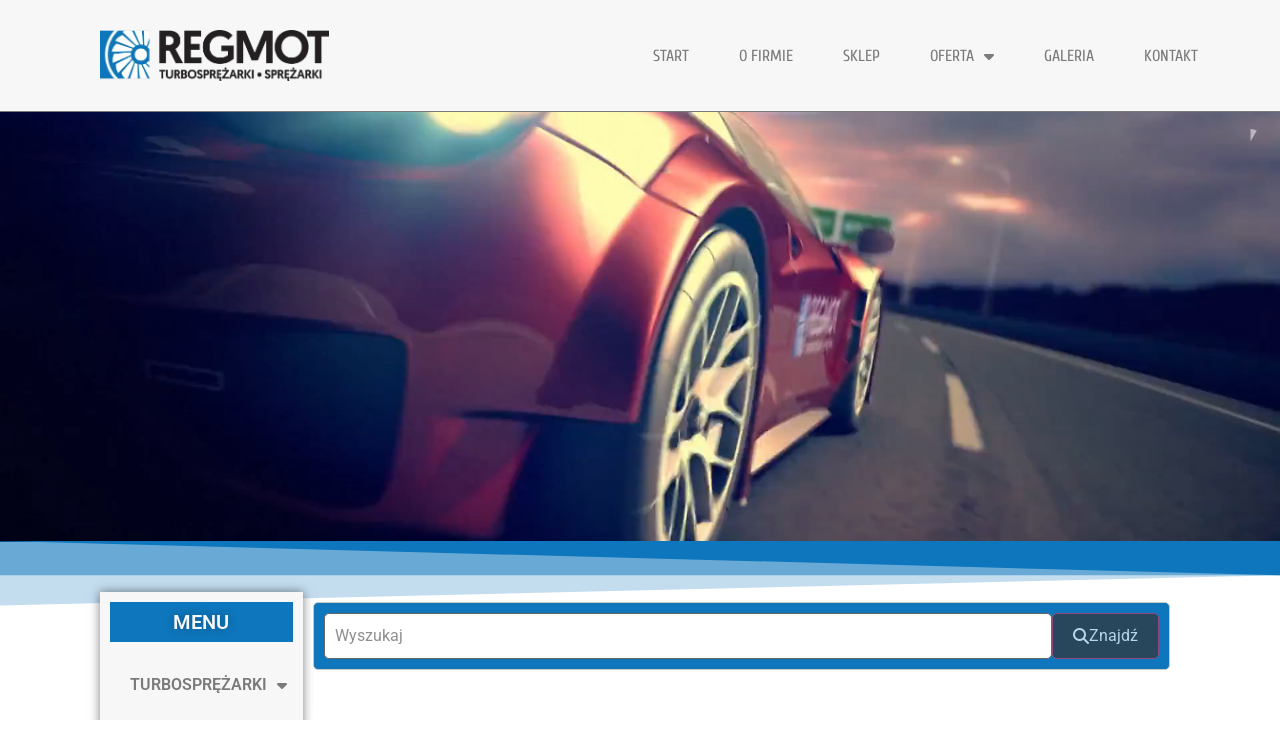

--- FILE ---
content_type: text/html; charset=UTF-8
request_url: https://sklep.regmot.pl/product-tag/turbosprezarka-dacia-dokker-1-5-dci-75-eco2-54359980028/
body_size: 40951
content:
<!doctype html>
<html lang="pl-PL" prefix="og: https://ogp.me/ns#">
<head>
	<meta charset="UTF-8">
	<meta name="viewport" content="width=device-width, initial-scale=1">
	<link rel="profile" href="https://gmpg.org/xfn/11">
	
<!-- Optymalizacja wyszukiwarek według Rank Math PRO - https://rankmath.com/ -->
<title>Turbosprężarka Dacia Dokker 1.5 DCi 75 Eco2 54359980028 - Regmot</title>
<meta name="robots" content="follow, index, max-snippet:-1, max-video-preview:-1, max-image-preview:large"/>
<link rel="canonical" href="https://sklep.regmot.pl/product-tag/turbosprezarka-dacia-dokker-1-5-dci-75-eco2-54359980028/" />
<meta property="og:locale" content="pl_PL" />
<meta property="og:type" content="article" />
<meta property="og:title" content="Turbosprężarka Dacia Dokker 1.5 DCi 75 Eco2 54359980028 - Regmot" />
<meta property="og:url" content="https://sklep.regmot.pl/product-tag/turbosprezarka-dacia-dokker-1-5-dci-75-eco2-54359980028/" />
<meta property="og:site_name" content="Regmot" />
<meta property="og:image" content="https://sklep.regmot.pl/wp-content/uploads/2023/03/Turbosprezarka-Audi-A1-1.4-TDI-16309980005-04B253019G.webp" />
<meta property="og:image:secure_url" content="https://sklep.regmot.pl/wp-content/uploads/2023/03/Turbosprezarka-Audi-A1-1.4-TDI-16309980005-04B253019G.webp" />
<meta property="og:image:width" content="1000" />
<meta property="og:image:height" content="1000" />
<meta property="og:image:type" content="image/webp" />
<meta name="twitter:card" content="summary_large_image" />
<meta name="twitter:title" content="Turbosprężarka Dacia Dokker 1.5 DCi 75 Eco2 54359980028 - Regmot" />
<meta name="twitter:image" content="https://sklep.regmot.pl/wp-content/uploads/2023/03/Turbosprezarka-Audi-A1-1.4-TDI-16309980005-04B253019G.webp" />
<meta name="twitter:label1" content="Produkty" />
<meta name="twitter:data1" content="1" />
<script type="application/ld+json" class="rank-math-schema-pro">{"@context":"https://schema.org","@graph":[{"@type":"Organization","@id":"https://sklep.regmot.pl/#organization","name":"Regmot"},{"@type":"WebSite","@id":"https://sklep.regmot.pl/#website","url":"https://sklep.regmot.pl","name":"Regmot","publisher":{"@id":"https://sklep.regmot.pl/#organization"},"inLanguage":"pl-PL"},{"@type":"CollectionPage","@id":"https://sklep.regmot.pl/product-tag/turbosprezarka-dacia-dokker-1-5-dci-75-eco2-54359980028/#webpage","url":"https://sklep.regmot.pl/product-tag/turbosprezarka-dacia-dokker-1-5-dci-75-eco2-54359980028/","name":"Turbospr\u0119\u017carka Dacia Dokker 1.5 DCi 75 Eco2 54359980028 - Regmot","isPartOf":{"@id":"https://sklep.regmot.pl/#website"},"inLanguage":"pl-PL"}]}</script>
<!-- /Wtyczka Rank Math WordPress SEO -->

<link rel="alternate" type="application/rss+xml" title="Regmot &raquo; Kanał z wpisami" href="https://sklep.regmot.pl/feed/" />
<link rel="alternate" type="application/rss+xml" title="Regmot &raquo; Kanał z komentarzami" href="https://sklep.regmot.pl/comments/feed/" />
<link rel="alternate" type="application/rss+xml" title="Kanał Regmot &raquo; Turbosprężarka Dacia Dokker 1.5 dCi 75 eco2 54359980028 Znacznik" href="https://sklep.regmot.pl/product-tag/turbosprezarka-dacia-dokker-1-5-dci-75-eco2-54359980028/feed/" />
<style id='wp-img-auto-sizes-contain-inline-css'>
img:is([sizes=auto i],[sizes^="auto," i]){contain-intrinsic-size:3000px 1500px}
/*# sourceURL=wp-img-auto-sizes-contain-inline-css */
</style>
<link rel='stylesheet' id='premium-addons-css' href='https://sklep.regmot.pl/wp-content/plugins/premium-addons-for-elementor/assets/frontend/min-css/premium-addons.min.css?ver=4.11.53' media='all' />
<link rel='stylesheet' id='premium-pro-css' href='https://sklep.regmot.pl/wp-content/plugins/premium-addons-pro/assets/frontend/min-css/premium-addons.min.css?ver=2.9.31' media='all' />
<style id='wp-emoji-styles-inline-css'>

	img.wp-smiley, img.emoji {
		display: inline !important;
		border: none !important;
		box-shadow: none !important;
		height: 1em !important;
		width: 1em !important;
		margin: 0 0.07em !important;
		vertical-align: -0.1em !important;
		background: none !important;
		padding: 0 !important;
	}
/*# sourceURL=wp-emoji-styles-inline-css */
</style>
<link rel='stylesheet' id='wp-block-library-css' href='https://sklep.regmot.pl/wp-includes/css/dist/block-library/style.min.css?ver=6.9' media='all' />
<link data-minify="1" rel='stylesheet' id='wc-blocks-style-css' href='https://sklep.regmot.pl/wp-content/cache/min/1/wp-content/plugins/woocommerce/assets/client/blocks/wc-blocks.css?ver=1769378300' media='all' />
<style id='global-styles-inline-css'>
:root{--wp--preset--aspect-ratio--square: 1;--wp--preset--aspect-ratio--4-3: 4/3;--wp--preset--aspect-ratio--3-4: 3/4;--wp--preset--aspect-ratio--3-2: 3/2;--wp--preset--aspect-ratio--2-3: 2/3;--wp--preset--aspect-ratio--16-9: 16/9;--wp--preset--aspect-ratio--9-16: 9/16;--wp--preset--color--black: #000000;--wp--preset--color--cyan-bluish-gray: #abb8c3;--wp--preset--color--white: #ffffff;--wp--preset--color--pale-pink: #f78da7;--wp--preset--color--vivid-red: #cf2e2e;--wp--preset--color--luminous-vivid-orange: #ff6900;--wp--preset--color--luminous-vivid-amber: #fcb900;--wp--preset--color--light-green-cyan: #7bdcb5;--wp--preset--color--vivid-green-cyan: #00d084;--wp--preset--color--pale-cyan-blue: #8ed1fc;--wp--preset--color--vivid-cyan-blue: #0693e3;--wp--preset--color--vivid-purple: #9b51e0;--wp--preset--gradient--vivid-cyan-blue-to-vivid-purple: linear-gradient(135deg,rgb(6,147,227) 0%,rgb(155,81,224) 100%);--wp--preset--gradient--light-green-cyan-to-vivid-green-cyan: linear-gradient(135deg,rgb(122,220,180) 0%,rgb(0,208,130) 100%);--wp--preset--gradient--luminous-vivid-amber-to-luminous-vivid-orange: linear-gradient(135deg,rgb(252,185,0) 0%,rgb(255,105,0) 100%);--wp--preset--gradient--luminous-vivid-orange-to-vivid-red: linear-gradient(135deg,rgb(255,105,0) 0%,rgb(207,46,46) 100%);--wp--preset--gradient--very-light-gray-to-cyan-bluish-gray: linear-gradient(135deg,rgb(238,238,238) 0%,rgb(169,184,195) 100%);--wp--preset--gradient--cool-to-warm-spectrum: linear-gradient(135deg,rgb(74,234,220) 0%,rgb(151,120,209) 20%,rgb(207,42,186) 40%,rgb(238,44,130) 60%,rgb(251,105,98) 80%,rgb(254,248,76) 100%);--wp--preset--gradient--blush-light-purple: linear-gradient(135deg,rgb(255,206,236) 0%,rgb(152,150,240) 100%);--wp--preset--gradient--blush-bordeaux: linear-gradient(135deg,rgb(254,205,165) 0%,rgb(254,45,45) 50%,rgb(107,0,62) 100%);--wp--preset--gradient--luminous-dusk: linear-gradient(135deg,rgb(255,203,112) 0%,rgb(199,81,192) 50%,rgb(65,88,208) 100%);--wp--preset--gradient--pale-ocean: linear-gradient(135deg,rgb(255,245,203) 0%,rgb(182,227,212) 50%,rgb(51,167,181) 100%);--wp--preset--gradient--electric-grass: linear-gradient(135deg,rgb(202,248,128) 0%,rgb(113,206,126) 100%);--wp--preset--gradient--midnight: linear-gradient(135deg,rgb(2,3,129) 0%,rgb(40,116,252) 100%);--wp--preset--font-size--small: 13px;--wp--preset--font-size--medium: 20px;--wp--preset--font-size--large: 36px;--wp--preset--font-size--x-large: 42px;--wp--preset--spacing--20: 0.44rem;--wp--preset--spacing--30: 0.67rem;--wp--preset--spacing--40: 1rem;--wp--preset--spacing--50: 1.5rem;--wp--preset--spacing--60: 2.25rem;--wp--preset--spacing--70: 3.38rem;--wp--preset--spacing--80: 5.06rem;--wp--preset--shadow--natural: 6px 6px 9px rgba(0, 0, 0, 0.2);--wp--preset--shadow--deep: 12px 12px 50px rgba(0, 0, 0, 0.4);--wp--preset--shadow--sharp: 6px 6px 0px rgba(0, 0, 0, 0.2);--wp--preset--shadow--outlined: 6px 6px 0px -3px rgb(255, 255, 255), 6px 6px rgb(0, 0, 0);--wp--preset--shadow--crisp: 6px 6px 0px rgb(0, 0, 0);}:root { --wp--style--global--content-size: 800px;--wp--style--global--wide-size: 1200px; }:where(body) { margin: 0; }.wp-site-blocks > .alignleft { float: left; margin-right: 2em; }.wp-site-blocks > .alignright { float: right; margin-left: 2em; }.wp-site-blocks > .aligncenter { justify-content: center; margin-left: auto; margin-right: auto; }:where(.wp-site-blocks) > * { margin-block-start: 24px; margin-block-end: 0; }:where(.wp-site-blocks) > :first-child { margin-block-start: 0; }:where(.wp-site-blocks) > :last-child { margin-block-end: 0; }:root { --wp--style--block-gap: 24px; }:root :where(.is-layout-flow) > :first-child{margin-block-start: 0;}:root :where(.is-layout-flow) > :last-child{margin-block-end: 0;}:root :where(.is-layout-flow) > *{margin-block-start: 24px;margin-block-end: 0;}:root :where(.is-layout-constrained) > :first-child{margin-block-start: 0;}:root :where(.is-layout-constrained) > :last-child{margin-block-end: 0;}:root :where(.is-layout-constrained) > *{margin-block-start: 24px;margin-block-end: 0;}:root :where(.is-layout-flex){gap: 24px;}:root :where(.is-layout-grid){gap: 24px;}.is-layout-flow > .alignleft{float: left;margin-inline-start: 0;margin-inline-end: 2em;}.is-layout-flow > .alignright{float: right;margin-inline-start: 2em;margin-inline-end: 0;}.is-layout-flow > .aligncenter{margin-left: auto !important;margin-right: auto !important;}.is-layout-constrained > .alignleft{float: left;margin-inline-start: 0;margin-inline-end: 2em;}.is-layout-constrained > .alignright{float: right;margin-inline-start: 2em;margin-inline-end: 0;}.is-layout-constrained > .aligncenter{margin-left: auto !important;margin-right: auto !important;}.is-layout-constrained > :where(:not(.alignleft):not(.alignright):not(.alignfull)){max-width: var(--wp--style--global--content-size);margin-left: auto !important;margin-right: auto !important;}.is-layout-constrained > .alignwide{max-width: var(--wp--style--global--wide-size);}body .is-layout-flex{display: flex;}.is-layout-flex{flex-wrap: wrap;align-items: center;}.is-layout-flex > :is(*, div){margin: 0;}body .is-layout-grid{display: grid;}.is-layout-grid > :is(*, div){margin: 0;}body{padding-top: 0px;padding-right: 0px;padding-bottom: 0px;padding-left: 0px;}a:where(:not(.wp-element-button)){text-decoration: underline;}:root :where(.wp-element-button, .wp-block-button__link){background-color: #32373c;border-width: 0;color: #fff;font-family: inherit;font-size: inherit;font-style: inherit;font-weight: inherit;letter-spacing: inherit;line-height: inherit;padding-top: calc(0.667em + 2px);padding-right: calc(1.333em + 2px);padding-bottom: calc(0.667em + 2px);padding-left: calc(1.333em + 2px);text-decoration: none;text-transform: inherit;}.has-black-color{color: var(--wp--preset--color--black) !important;}.has-cyan-bluish-gray-color{color: var(--wp--preset--color--cyan-bluish-gray) !important;}.has-white-color{color: var(--wp--preset--color--white) !important;}.has-pale-pink-color{color: var(--wp--preset--color--pale-pink) !important;}.has-vivid-red-color{color: var(--wp--preset--color--vivid-red) !important;}.has-luminous-vivid-orange-color{color: var(--wp--preset--color--luminous-vivid-orange) !important;}.has-luminous-vivid-amber-color{color: var(--wp--preset--color--luminous-vivid-amber) !important;}.has-light-green-cyan-color{color: var(--wp--preset--color--light-green-cyan) !important;}.has-vivid-green-cyan-color{color: var(--wp--preset--color--vivid-green-cyan) !important;}.has-pale-cyan-blue-color{color: var(--wp--preset--color--pale-cyan-blue) !important;}.has-vivid-cyan-blue-color{color: var(--wp--preset--color--vivid-cyan-blue) !important;}.has-vivid-purple-color{color: var(--wp--preset--color--vivid-purple) !important;}.has-black-background-color{background-color: var(--wp--preset--color--black) !important;}.has-cyan-bluish-gray-background-color{background-color: var(--wp--preset--color--cyan-bluish-gray) !important;}.has-white-background-color{background-color: var(--wp--preset--color--white) !important;}.has-pale-pink-background-color{background-color: var(--wp--preset--color--pale-pink) !important;}.has-vivid-red-background-color{background-color: var(--wp--preset--color--vivid-red) !important;}.has-luminous-vivid-orange-background-color{background-color: var(--wp--preset--color--luminous-vivid-orange) !important;}.has-luminous-vivid-amber-background-color{background-color: var(--wp--preset--color--luminous-vivid-amber) !important;}.has-light-green-cyan-background-color{background-color: var(--wp--preset--color--light-green-cyan) !important;}.has-vivid-green-cyan-background-color{background-color: var(--wp--preset--color--vivid-green-cyan) !important;}.has-pale-cyan-blue-background-color{background-color: var(--wp--preset--color--pale-cyan-blue) !important;}.has-vivid-cyan-blue-background-color{background-color: var(--wp--preset--color--vivid-cyan-blue) !important;}.has-vivid-purple-background-color{background-color: var(--wp--preset--color--vivid-purple) !important;}.has-black-border-color{border-color: var(--wp--preset--color--black) !important;}.has-cyan-bluish-gray-border-color{border-color: var(--wp--preset--color--cyan-bluish-gray) !important;}.has-white-border-color{border-color: var(--wp--preset--color--white) !important;}.has-pale-pink-border-color{border-color: var(--wp--preset--color--pale-pink) !important;}.has-vivid-red-border-color{border-color: var(--wp--preset--color--vivid-red) !important;}.has-luminous-vivid-orange-border-color{border-color: var(--wp--preset--color--luminous-vivid-orange) !important;}.has-luminous-vivid-amber-border-color{border-color: var(--wp--preset--color--luminous-vivid-amber) !important;}.has-light-green-cyan-border-color{border-color: var(--wp--preset--color--light-green-cyan) !important;}.has-vivid-green-cyan-border-color{border-color: var(--wp--preset--color--vivid-green-cyan) !important;}.has-pale-cyan-blue-border-color{border-color: var(--wp--preset--color--pale-cyan-blue) !important;}.has-vivid-cyan-blue-border-color{border-color: var(--wp--preset--color--vivid-cyan-blue) !important;}.has-vivid-purple-border-color{border-color: var(--wp--preset--color--vivid-purple) !important;}.has-vivid-cyan-blue-to-vivid-purple-gradient-background{background: var(--wp--preset--gradient--vivid-cyan-blue-to-vivid-purple) !important;}.has-light-green-cyan-to-vivid-green-cyan-gradient-background{background: var(--wp--preset--gradient--light-green-cyan-to-vivid-green-cyan) !important;}.has-luminous-vivid-amber-to-luminous-vivid-orange-gradient-background{background: var(--wp--preset--gradient--luminous-vivid-amber-to-luminous-vivid-orange) !important;}.has-luminous-vivid-orange-to-vivid-red-gradient-background{background: var(--wp--preset--gradient--luminous-vivid-orange-to-vivid-red) !important;}.has-very-light-gray-to-cyan-bluish-gray-gradient-background{background: var(--wp--preset--gradient--very-light-gray-to-cyan-bluish-gray) !important;}.has-cool-to-warm-spectrum-gradient-background{background: var(--wp--preset--gradient--cool-to-warm-spectrum) !important;}.has-blush-light-purple-gradient-background{background: var(--wp--preset--gradient--blush-light-purple) !important;}.has-blush-bordeaux-gradient-background{background: var(--wp--preset--gradient--blush-bordeaux) !important;}.has-luminous-dusk-gradient-background{background: var(--wp--preset--gradient--luminous-dusk) !important;}.has-pale-ocean-gradient-background{background: var(--wp--preset--gradient--pale-ocean) !important;}.has-electric-grass-gradient-background{background: var(--wp--preset--gradient--electric-grass) !important;}.has-midnight-gradient-background{background: var(--wp--preset--gradient--midnight) !important;}.has-small-font-size{font-size: var(--wp--preset--font-size--small) !important;}.has-medium-font-size{font-size: var(--wp--preset--font-size--medium) !important;}.has-large-font-size{font-size: var(--wp--preset--font-size--large) !important;}.has-x-large-font-size{font-size: var(--wp--preset--font-size--x-large) !important;}
/*# sourceURL=global-styles-inline-css */
</style>

<link data-minify="1" rel='stylesheet' id='woocommerce-layout-css' href='https://sklep.regmot.pl/wp-content/cache/min/1/wp-content/plugins/woocommerce/assets/css/woocommerce-layout.css?ver=1769378300' media='all' />
<link data-minify="1" rel='stylesheet' id='woocommerce-smallscreen-css' href='https://sklep.regmot.pl/wp-content/cache/min/1/wp-content/plugins/woocommerce/assets/css/woocommerce-smallscreen.css?ver=1769378300' media='only screen and (max-width: 768px)' />
<link data-minify="1" rel='stylesheet' id='woocommerce-general-css' href='https://sklep.regmot.pl/wp-content/cache/min/1/wp-content/plugins/woocommerce/assets/css/woocommerce.css?ver=1769378300' media='all' />
<style id='woocommerce-inline-inline-css'>
.woocommerce form .form-row .required { visibility: visible; }
/*# sourceURL=woocommerce-inline-inline-css */
</style>
<link data-minify="1" rel='stylesheet' id='brands-styles-css' href='https://sklep.regmot.pl/wp-content/cache/min/1/wp-content/plugins/woocommerce/assets/css/brands.css?ver=1769378300' media='all' />
<link rel='stylesheet' id='hello-elementor-css' href='https://sklep.regmot.pl/wp-content/themes/hello-elementor/style.min.css?ver=3.3.0' media='all' />
<link rel='stylesheet' id='hello-elementor-theme-style-css' href='https://sklep.regmot.pl/wp-content/themes/hello-elementor/theme.min.css?ver=3.3.0' media='all' />
<link rel='stylesheet' id='hello-elementor-header-footer-css' href='https://sklep.regmot.pl/wp-content/themes/hello-elementor/header-footer.min.css?ver=3.3.0' media='all' />
<link rel='stylesheet' id='elementor-frontend-css' href='https://sklep.regmot.pl/wp-content/plugins/elementor/assets/css/frontend.min.css?ver=3.33.2' media='all' />
<link rel='stylesheet' id='elementor-post-13-css' href='https://sklep.regmot.pl/wp-content/uploads/elementor/css/post-13.css?ver=1769378295' media='all' />
<link rel='stylesheet' id='e-animation-zoomIn-css' href='https://sklep.regmot.pl/wp-content/plugins/elementor/assets/lib/animations/styles/zoomIn.min.css?ver=3.33.2' media='all' />
<link rel='stylesheet' id='widget-image-css' href='https://sklep.regmot.pl/wp-content/plugins/elementor/assets/css/widget-image.min.css?ver=3.33.2' media='all' />
<link rel='stylesheet' id='widget-nav-menu-css' href='https://sklep.regmot.pl/wp-content/plugins/elementor-pro/assets/css/widget-nav-menu.min.css?ver=3.33.1' media='all' />
<link rel='stylesheet' id='e-sticky-css' href='https://sklep.regmot.pl/wp-content/plugins/elementor-pro/assets/css/modules/sticky.min.css?ver=3.33.1' media='all' />
<link rel='stylesheet' id='widget-heading-css' href='https://sklep.regmot.pl/wp-content/plugins/elementor/assets/css/widget-heading.min.css?ver=3.33.2' media='all' />
<link rel='stylesheet' id='widget-icon-list-css' href='https://sklep.regmot.pl/wp-content/plugins/elementor/assets/css/widget-icon-list.min.css?ver=3.33.2' media='all' />
<link rel='stylesheet' id='e-animation-pulse-css' href='https://sklep.regmot.pl/wp-content/plugins/elementor/assets/lib/animations/styles/e-animation-pulse.min.css?ver=3.33.2' media='all' />
<link rel='stylesheet' id='pa-glass-css' href='https://sklep.regmot.pl/wp-content/plugins/premium-addons-for-elementor/assets/frontend/min-css/liquid-glass.min.css?ver=4.11.53' media='all' />
<link rel='stylesheet' id='pa-slick-css' href='https://sklep.regmot.pl/wp-content/plugins/premium-addons-for-elementor/assets/frontend/min-css/slick.min.css?ver=4.11.53' media='all' />
<link data-minify="1" rel='stylesheet' id='font-awesome-5-all-css' href='https://sklep.regmot.pl/wp-content/cache/min/1/wp-content/plugins/elementor/assets/lib/font-awesome/css/all.min.css?ver=1769378309' media='all' />
<link rel='stylesheet' id='widget-woocommerce-products-css' href='https://sklep.regmot.pl/wp-content/plugins/elementor-pro/assets/css/widget-woocommerce-products.min.css?ver=3.33.1' media='all' />
<link rel='stylesheet' id='widget-woocommerce-categories-css' href='https://sklep.regmot.pl/wp-content/plugins/elementor-pro/assets/css/widget-woocommerce-categories.min.css?ver=3.33.1' media='all' />
<link rel='stylesheet' id='e-shapes-css' href='https://sklep.regmot.pl/wp-content/plugins/elementor/assets/css/conditionals/shapes.min.css?ver=3.33.2' media='all' />
<link data-minify="1" rel='stylesheet' id='elementor-icons-css' href='https://sklep.regmot.pl/wp-content/cache/min/1/wp-content/plugins/elementor/assets/lib/eicons/css/elementor-icons.min.css?ver=1769378300' media='all' />
<link rel='stylesheet' id='elementor-post-22-css' href='https://sklep.regmot.pl/wp-content/uploads/elementor/css/post-22.css?ver=1769378295' media='all' />
<link rel='stylesheet' id='elementor-post-89-css' href='https://sklep.regmot.pl/wp-content/uploads/elementor/css/post-89.css?ver=1769378295' media='all' />
<link rel='stylesheet' id='elementor-post-75-css' href='https://sklep.regmot.pl/wp-content/uploads/elementor/css/post-75.css?ver=1769378296' media='all' />
<style id='rocket-lazyload-inline-css'>
.rll-youtube-player{position:relative;padding-bottom:56.23%;height:0;overflow:hidden;max-width:100%;}.rll-youtube-player:focus-within{outline: 2px solid currentColor;outline-offset: 5px;}.rll-youtube-player iframe{position:absolute;top:0;left:0;width:100%;height:100%;z-index:100;background:0 0}.rll-youtube-player img{bottom:0;display:block;left:0;margin:auto;max-width:100%;width:100%;position:absolute;right:0;top:0;border:none;height:auto;-webkit-transition:.4s all;-moz-transition:.4s all;transition:.4s all}.rll-youtube-player img:hover{-webkit-filter:brightness(75%)}.rll-youtube-player .play{height:100%;width:100%;left:0;top:0;position:absolute;background:url(https://sklep.regmot.pl/wp-content/plugins/wp-rocket/assets/img/youtube.png) no-repeat center;background-color: transparent !important;cursor:pointer;border:none;}.wp-embed-responsive .wp-has-aspect-ratio .rll-youtube-player{position:absolute;padding-bottom:0;width:100%;height:100%;top:0;bottom:0;left:0;right:0}
/*# sourceURL=rocket-lazyload-inline-css */
</style>
<link data-minify="1" rel='stylesheet' id='elementor-gf-local-roboto-css' href='https://sklep.regmot.pl/wp-content/cache/min/1/wp-content/uploads/elementor/google-fonts/css/roboto.css?ver=1769378300' media='all' />
<link data-minify="1" rel='stylesheet' id='elementor-gf-local-robotoslab-css' href='https://sklep.regmot.pl/wp-content/cache/min/1/wp-content/uploads/elementor/google-fonts/css/robotoslab.css?ver=1769378300' media='all' />
<link data-minify="1" rel='stylesheet' id='elementor-gf-local-ubuntumono-css' href='https://sklep.regmot.pl/wp-content/cache/min/1/wp-content/uploads/elementor/google-fonts/css/ubuntumono.css?ver=1769378300' media='all' />
<link data-minify="1" rel='stylesheet' id='elementor-gf-local-cuprum-css' href='https://sklep.regmot.pl/wp-content/cache/min/1/wp-content/uploads/elementor/google-fonts/css/cuprum.css?ver=1769378300' media='all' />
<link rel='stylesheet' id='elementor-icons-shared-0-css' href='https://sklep.regmot.pl/wp-content/plugins/elementor/assets/lib/font-awesome/css/fontawesome.min.css?ver=5.15.3' media='all' />
<link data-minify="1" rel='stylesheet' id='elementor-icons-fa-solid-css' href='https://sklep.regmot.pl/wp-content/cache/min/1/wp-content/plugins/elementor/assets/lib/font-awesome/css/solid.min.css?ver=1769378301' media='all' />
<link rel="stylesheet" type="text/css" href="https://sklep.regmot.pl/wp-content/plugins/nextend-smart-slider3-pro/Public/SmartSlider3/Application/Frontend/Assets/dist/smartslider.min.css?ver=5ea20ab3" media="all">
<link rel="stylesheet" type="text/css" href="https://fonts.googleapis.com/css?display=swap&amp;family=Ubuntu%3A300%2C400" media="all">
<style data-related="n2-ss-6">div#n2-ss-6 .n2-ss-slider-1{display:grid;position:relative;}div#n2-ss-6 .n2-ss-slider-2{display:grid;position:relative;overflow:hidden;padding:0px 0px 0px 0px;border:0px solid RGBA(62,62,62,1);border-radius:0px;background-clip:padding-box;background-repeat:repeat;background-position:50% 50%;background-size:cover;background-attachment:scroll;z-index:1;}div#n2-ss-6:not(.n2-ss-loaded) .n2-ss-slider-2{background-image:none !important;}div#n2-ss-6 .n2-ss-slider-3{display:grid;grid-template-areas:'cover';position:relative;overflow:hidden;z-index:10;}div#n2-ss-6 .n2-ss-slider-3 > *{grid-area:cover;}div#n2-ss-6 .n2-ss-slide-backgrounds,div#n2-ss-6 .n2-ss-slider-3 > .n2-ss-divider{position:relative;}div#n2-ss-6 .n2-ss-slide-backgrounds{z-index:10;}div#n2-ss-6 .n2-ss-slide-backgrounds > *{overflow:hidden;}div#n2-ss-6 .n2-ss-slide-background{transform:translateX(-100000px);}div#n2-ss-6 .n2-ss-slider-4{place-self:center;position:relative;width:100%;height:100%;z-index:20;display:grid;grid-template-areas:'slide';}div#n2-ss-6 .n2-ss-slider-4 > *{grid-area:slide;}div#n2-ss-6.n2-ss-full-page--constrain-ratio .n2-ss-slider-4{height:auto;}div#n2-ss-6 .n2-ss-slide{display:grid;place-items:center;grid-auto-columns:100%;position:relative;z-index:20;-webkit-backface-visibility:hidden;transform:translateX(-100000px);}div#n2-ss-6 .n2-ss-slide{perspective:1000px;}div#n2-ss-6 .n2-ss-slide-active{z-index:21;}.n2-ss-background-animation{position:absolute;top:0;left:0;width:100%;height:100%;z-index:3;}div#n2-ss-6 .n2-ss-item-imagebox-container{display:flex;overflow:hidden;}div#n2-ss-6 .n2-ss-item-imagebox-container .n2-ss-item-imagebox-image a,div#n2-ss-6 .n2-ss-item-imagebox-container .n2-ss-item-imagebox-content > a{display:block;}div#n2-ss-6 .n2-ss-item-imagebox-container[data-layout="left"],div#n2-ss-6 .n2-ss-item-imagebox-container[data-layout="right"]{flex-direction:row;}div#n2-ss-6 .n2-ss-item-imagebox-container[data-layout="top"],div#n2-ss-6 .n2-ss-item-imagebox-container[data-layout="bottom"]{flex-direction:column;}div#n2-ss-6 .n2-ss-item-imagebox-image{background-size:cover;line-height:normal;}div#n2-ss-6 .n2-ss-item-imagebox-container[data-layout="right"] .n2-ss-item-imagebox-image,div#n2-ss-6 .n2-ss-item-imagebox-container[data-layout="bottom"] .n2-ss-item-imagebox-image{order:2;}div#n2-ss-6 .n2-ss-item-imagebox-image picture{display:block;}div#n2-ss-6 .n2-ss-item-imagebox-image img{display:inline-block;vertical-align:top;max-width:100%;}div#n2-ss-6 .n2-ss-item-imagebox-image .n2i{display:block;}div#n2-ss-6 .n2-ss-item-imagebox-container .n2-ss-item-imagebox-image{flex:0 0 auto;}div#n2-ss-6 .n2-ss-item-imagebox-container[data-layout="left"] .n2-ss-item-imagebox-content,div#n2-ss-6 .n2-ss-item-imagebox-container[data-layout="right"] .n2-ss-item-imagebox-content{flex:0 1 auto;}div#n2-ss-6 .nextend-indicator-pie{z-index:16;}div#n2-ss-6 .n2-style-654fb965c533036469fbf99fa08e4336-heading{background: RGBA(255,255,255,0);opacity:1;padding:0px 0px 0px 0px ;box-shadow: none;border: 0px solid RGBA(0,0,0,1);border-radius:0px;}div#n2-ss-6 .n2-font-b071b036295a0b3f24cd6427c94d7be4-hover{font-family: 'Ubuntu';color: #ffffff;font-size:406.25%;text-shadow: none;line-height: 1.2;font-weight: normal;font-style: normal;text-decoration: none;text-align: inherit;letter-spacing: normal;word-spacing: normal;text-transform: none;font-weight: 700;}div#n2-ss-6 .n2-style-f8293b450b12ef15d5c4ff97a617a3e3-heading{background: RGBA(255,255,255,0);opacity:1;padding:0px 0px 0px 0px ;box-shadow: none;border: 0px solid RGBA(0,0,0,1);border-radius:0px;}div#n2-ss-6 .n2-style-2dfadf8eb9e7ab73f647e1f7fd742721-heading{background: RGBA(255,255,255,0);opacity:1;padding:0em 0em 0em 0em ;box-shadow: none;border: 0px solid RGBA(0,0,0,1);border-radius:5px;transition:all 0.5s ease;}div#n2-ss-6 .n2-font-897505811b70e0ae00ce3500da85783c-hover{font-family: 'Ubuntu','Arial';color: #ffffff;font-size:206.25%;text-shadow: none;line-height: 1.5;font-weight: normal;font-style: normal;text-decoration: none;text-align: left;letter-spacing: normal;word-spacing: normal;text-transform: none;font-weight: bold;}div#n2-ss-6 .n2-ss-slide-limiter{max-width:1200px;}div#n2-ss-6 .n-uc-FYcPMOJErluX{padding:0px 0px 0px 0px}div#n2-ss-6 .n-uc-MBDoLs5mWSlU{padding:0px 0px 0px 0px}div#n2-ss-6 .n-uc-172e85f4eef9a-inner{padding:20px 10px 55px 10px;text-align:left;--ssselfalign:var(--ss-fs);;justify-content:center}div#n2-ss-6 .n-uc-1a9b18f9431b6-inner{padding:0px 0px 0px 0px}div#n2-ss-6 .n-uc-1a9b18f9431b6-inner > .n2-ss-layer-row-inner{width:calc(100% + 21px);margin:-10px;flex-wrap:nowrap;}div#n2-ss-6 .n-uc-1a9b18f9431b6-inner > .n2-ss-layer-row-inner > .n2-ss-layer[data-sstype="col"]{margin:10px}div#n2-ss-6 .n-uc-1f234e4890b21-inner{padding:10px 10px 10px 10px;justify-content:center}div#n2-ss-6 .n-uc-1f234e4890b21{width:100%}div#n2-ss-6 .n-uc-ysQ5EL4gn1V4{--margin-bottom:30px}div#n2-ss-6 .n-uc-1e2bc8b1837b1-inner{padding:0px 0px 0px 0px}div#n2-ss-6 .n-uc-1e2bc8b1837b1-inner > .n2-ss-layer-row-inner{width:calc(100% + 31px);margin:-15px;flex-wrap:wrap;}div#n2-ss-6 .n-uc-1e2bc8b1837b1-inner > .n2-ss-layer-row-inner > .n2-ss-layer[data-sstype="col"]{margin:15px}div#n2-ss-6 .n-uc-111205dfc5eec-inner{padding:0px 0px 0px 0px;justify-content:flex-start}div#n2-ss-6 .n-uc-111205dfc5eec{width:calc(100% - 30px)}div#n2-ss-6 .n-uc-10f89cc8050a4-inner{padding:0px 0px 0px 0px}div#n2-ss-6 .n-uc-10f89cc8050a4-inner > .n2-ss-layer-row-inner{width:calc(100% + 31px);margin:-15px;flex-wrap:wrap;}div#n2-ss-6 .n-uc-10f89cc8050a4-inner > .n2-ss-layer-row-inner > .n2-ss-layer[data-sstype="col"]{margin:15px}div#n2-ss-6 .n-uc-10f89cc8050a4{--margin-top:30px}div#n2-ss-6 .n-uc-1dba325fce71b-inner{padding:0px 0px 0px 0px;justify-content:flex-start}div#n2-ss-6 .n-uc-1dba325fce71b{width:auto}div#n2-ss-6 .n-uc-194029c9f2bd3-inner{padding:0px 0px 0px 0px;justify-content:flex-start}div#n2-ss-6 .n-uc-194029c9f2bd3{width:auto}@media (min-width: 1200px){div#n2-ss-6 [data-hide-desktopportrait="1"]{display: none !important;}}@media (orientation: landscape) and (max-width: 1199px) and (min-width: 901px),(orientation: portrait) and (max-width: 1199px) and (min-width: 701px){div#n2-ss-6 .n-uc-1a9b18f9431b6-inner > .n2-ss-layer-row-inner{flex-wrap:wrap;}div#n2-ss-6 .n-uc-1f234e4890b21-inner{text-align:center;--ssselfalign:center;}div#n2-ss-6 .n-uc-1f234e4890b21{width:calc(100% - 20px)}div#n2-ss-6 .n-uc-13128418569dd{--ssfont-scale:0.8}div#n2-ss-6 .n-uc-1e2bc8b1837b1-inner{text-align:left;--ssselfalign:var(--ss-fs);}div#n2-ss-6 .n-uc-1e2bc8b1837b1-inner > .n2-ss-layer-row-inner{width:calc(100% + 11px);margin:-5px;flex-wrap:nowrap;}div#n2-ss-6 .n-uc-1e2bc8b1837b1-inner > .n2-ss-layer-row-inner > .n2-ss-layer[data-sstype="col"]{margin:5px}div#n2-ss-6 .n-uc-111205dfc5eec-inner{text-align:center;--ssselfalign:center;}div#n2-ss-6 .n-uc-111205dfc5eec{width:100%}div#n2-ss-6 .n-uc-10f89cc8050a4-inner > .n2-ss-layer-row-inner{flex-wrap:wrap;}div#n2-ss-6 .n-uc-1dba325fce71b{width:auto}div#n2-ss-6 .n-uc-194029c9f2bd3{width:auto}div#n2-ss-6 [data-hide-tabletportrait="1"]{display: none !important;}}@media (orientation: landscape) and (max-width: 900px),(orientation: portrait) and (max-width: 700px){div#n2-ss-6 .n-uc-1992704ed266e{display:none}div#n2-ss-6 .n-uc-17915bcdd131d{display:none}div#n2-ss-6 .n-uc-16b60099c86ea{display:none}div#n2-ss-6 .n-uc-8PNVocjQoOt5{display:none}div#n2-ss-6 .n-uc-172e85f4eef9a-inner{padding:25px 10px 25px 10px}div#n2-ss-6 .n-uc-1a9b18f9431b6-inner > .n2-ss-layer-row-inner{flex-wrap:wrap;}div#n2-ss-6 .n-uc-1f234e4890b21-inner{padding:0px 0px 0px 0px;text-align:center;--ssselfalign:center;}div#n2-ss-6 .n-uc-1f234e4890b21{width:calc(100% - 20px)}div#n2-ss-6 .n-uc-ysQ5EL4gn1V4{--margin-bottom:20px;--ssfont-scale:0.6}div#n2-ss-6 .n-uc-13128418569dd{max-width:275px;--ssfont-scale:0.7}div#n2-ss-6 .n-uc-1e2bc8b1837b1-inner{text-align:left;--ssselfalign:var(--ss-fs);}div#n2-ss-6 .n-uc-1e2bc8b1837b1-inner > .n2-ss-layer-row-inner{width:calc(100% + 11px);margin:-5px;flex-wrap:wrap;}div#n2-ss-6 .n-uc-1e2bc8b1837b1-inner > .n2-ss-layer-row-inner > .n2-ss-layer[data-sstype="col"]{margin:5px}div#n2-ss-6 .n-uc-111205dfc5eec{width:calc(100% - 10px)}div#n2-ss-6 .n-uc-10f89cc8050a4-inner > .n2-ss-layer-row-inner{width:calc(100% + 11px);margin:-5px;flex-wrap:wrap;}div#n2-ss-6 .n-uc-10f89cc8050a4-inner > .n2-ss-layer-row-inner > .n2-ss-layer[data-sstype="col"]{margin:5px}div#n2-ss-6 .n-uc-10f89cc8050a4{--margin-top:20px}div#n2-ss-6 .n-uc-1dba325fce71b{width:auto}div#n2-ss-6 .n-uc-194029c9f2bd3{width:auto}div#n2-ss-6 [data-hide-mobileportrait="1"]{display: none !important;}}</style>
<script>(function(){this._N2=this._N2||{_r:[],_d:[],r:function(){this._r.push(arguments)},d:function(){this._d.push(arguments)}}}).call(window);!function(e,i,o,r){(i=e.match(/(Chrome|Firefox|Safari)\/(\d+)\./))&&("Chrome"==i[1]?r=+i[2]>=32:"Firefox"==i[1]?r=+i[2]>=65:"Safari"==i[1]&&(o=e.match(/Version\/(\d+)/)||e.match(/(\d+)[0-9_]+like Mac/))&&(r=+o[1]>=14),r&&document.documentElement.classList.add("n2webp"))}(navigator.userAgent);</script><script src="https://sklep.regmot.pl/wp-content/plugins/nextend-smart-slider3-pro/Public/SmartSlider3/Application/Frontend/Assets/dist/n2.min.js?ver=5ea20ab3" defer async></script>
<script src="https://sklep.regmot.pl/wp-content/plugins/nextend-smart-slider3-pro/Public/SmartSlider3/Application/Frontend/Assets/dist/smartslider-frontend.min.js?ver=5ea20ab3" defer async></script>
<script src="https://sklep.regmot.pl/wp-content/plugins/nextend-smart-slider3-pro/Public/SmartSlider3/Slider/SliderType/Simple/Assets/dist/ss-simple.min.js?ver=5ea20ab3" defer async></script>
<script src="https://sklep.regmot.pl/wp-content/plugins/nextend-smart-slider3-pro/Public/SmartSlider3Pro/Widget/Indicator/IndicatorPie/Assets/dist/w-indicator-pie.min.js?ver=5ea20ab3" defer async></script>
<script>_N2.r('documentReady',function(){_N2.r(["documentReady","smartslider-frontend","SmartSliderWidgetIndicatorPie","ss-simple"],function(){new _N2.SmartSliderSimple('n2-ss-6',{"admin":false,"background.video.mobile":1,"loadingTime":2000,"randomize":{"randomize":0,"randomizeFirst":0},"callbacks":"","alias":{"id":0,"smoothScroll":0,"slideSwitch":0,"scroll":1},"align":"normal","isDelayed":0,"responsive":{"mediaQueries":{"all":false,"desktopportrait":["(min-width: 1200px)"],"tabletportrait":["(orientation: landscape) and (max-width: 1199px) and (min-width: 901px)","(orientation: portrait) and (max-width: 1199px) and (min-width: 701px)"],"mobileportrait":["(orientation: landscape) and (max-width: 900px)","(orientation: portrait) and (max-width: 700px)"]},"base":{"slideOuterWidth":1200,"slideOuterHeight":430,"sliderWidth":1200,"sliderHeight":430,"slideWidth":1200,"slideHeight":430},"hideOn":{"desktopLandscape":false,"desktopPortrait":false,"tabletLandscape":false,"tabletPortrait":false,"mobileLandscape":false,"mobilePortrait":false},"onResizeEnabled":true,"type":"fullwidth","sliderHeightBasedOn":"real","focusUser":1,"focusEdge":"auto","breakpoints":[{"device":"tabletPortrait","type":"max-screen-width","portraitWidth":1199,"landscapeWidth":1199},{"device":"mobilePortrait","type":"max-screen-width","portraitWidth":700,"landscapeWidth":900}],"enabledDevices":{"desktopLandscape":0,"desktopPortrait":1,"tabletLandscape":0,"tabletPortrait":1,"mobileLandscape":0,"mobilePortrait":1},"sizes":{"desktopPortrait":{"width":1200,"height":430,"max":3000,"min":1200},"tabletPortrait":{"width":701,"height":251,"customHeight":false,"max":1199,"min":701},"mobilePortrait":{"width":320,"height":114,"customHeight":false,"max":900,"min":320}},"overflowHiddenPage":0,"focus":{"offsetTop":"#wpadminbar","offsetBottom":""}},"controls":{"mousewheel":0,"touch":"0","keyboard":1,"blockCarouselInteraction":1},"playWhenVisible":1,"playWhenVisibleAt":0.5,"lazyLoad":0,"lazyLoadNeighbor":0,"blockrightclick":0,"maintainSession":0,"autoplay":{"enabled":1,"start":1,"duration":11000,"autoplayLoop":1,"allowReStart":0,"pause":{"click":1,"mouse":"0","mediaStarted":1},"resume":{"click":0,"mouse":"0","mediaEnded":1,"slidechanged":0},"interval":1,"intervalModifier":"loop","intervalSlide":"current"},"perspective":1000,"layerMode":{"playOnce":0,"playFirstLayer":1,"mode":"skippable","inAnimation":"mainInStart"},"parallax":{"enabled":1,"mobile":0,"is3D":1,"animate":1,"horizontal":"mouse","vertical":"mouse","origin":"slider","scrollmove":"both"},"postBackgroundAnimations":0,"bgAnimations":0,"mainanimation":{"type":"horizontal","duration":800,"delay":0,"ease":"easeOutQuad","shiftedBackgroundAnimation":"auto"},"carousel":1,"initCallbacks":function(){new _N2.SmartSliderWidgetIndicatorPie(this,{"backstroke":"ffffff","backstrokeopacity":0,"frontstroke":"ffffff","frontstrokeopacity":0.5,"size":25,"thickness":1})}})})});</script><script src="https://sklep.regmot.pl/wp-includes/js/jquery/jquery.min.js?ver=3.7.1" id="jquery-core-js"></script>
<script src="https://sklep.regmot.pl/wp-includes/js/jquery/jquery-migrate.min.js?ver=3.4.1" id="jquery-migrate-js"></script>
<script src="https://sklep.regmot.pl/wp-content/plugins/woocommerce/assets/js/jquery-blockui/jquery.blockUI.min.js?ver=2.7.0-wc.10.3.7" id="wc-jquery-blockui-js" defer data-wp-strategy="defer"></script>
<script id="wc-add-to-cart-js-extra">
var wc_add_to_cart_params = {"ajax_url":"/wp-admin/admin-ajax.php","wc_ajax_url":"/?wc-ajax=%%endpoint%%","i18n_view_cart":"Zobacz koszyk","cart_url":"https://sklep.regmot.pl/koszyk/","is_cart":"","cart_redirect_after_add":"no"};
//# sourceURL=wc-add-to-cart-js-extra
</script>
<script src="https://sklep.regmot.pl/wp-content/plugins/woocommerce/assets/js/frontend/add-to-cart.min.js?ver=10.3.7" id="wc-add-to-cart-js" defer data-wp-strategy="defer"></script>
<script src="https://sklep.regmot.pl/wp-content/plugins/woocommerce/assets/js/js-cookie/js.cookie.min.js?ver=2.1.4-wc.10.3.7" id="wc-js-cookie-js" defer data-wp-strategy="defer"></script>
<script id="woocommerce-js-extra">
var woocommerce_params = {"ajax_url":"/wp-admin/admin-ajax.php","wc_ajax_url":"/?wc-ajax=%%endpoint%%","i18n_password_show":"Poka\u017c has\u0142o","i18n_password_hide":"Ukryj has\u0142o"};
//# sourceURL=woocommerce-js-extra
</script>
<script src="https://sklep.regmot.pl/wp-content/plugins/woocommerce/assets/js/frontend/woocommerce.min.js?ver=10.3.7" id="woocommerce-js" defer data-wp-strategy="defer"></script>
<script src="https://sklep.regmot.pl/wp-content/plugins/woocommerce/assets/js/flexslider/jquery.flexslider.min.js?ver=2.7.2-wc.10.3.7" id="wc-flexslider-js" defer data-wp-strategy="defer"></script>
<link rel="https://api.w.org/" href="https://sklep.regmot.pl/wp-json/" /><link rel="alternate" title="JSON" type="application/json" href="https://sklep.regmot.pl/wp-json/wp/v2/product_tag/5790" /><link rel="EditURI" type="application/rsd+xml" title="RSD" href="https://sklep.regmot.pl/xmlrpc.php?rsd" />
<meta name="generator" content="WordPress 6.9" />
	<noscript><style>.woocommerce-product-gallery{ opacity: 1 !important; }</style></noscript>
	<meta name="generator" content="Elementor 3.33.2; features: additional_custom_breakpoints; settings: css_print_method-external, google_font-enabled, font_display-swap">
			<style>
				.e-con.e-parent:nth-of-type(n+4):not(.e-lazyloaded):not(.e-no-lazyload),
				.e-con.e-parent:nth-of-type(n+4):not(.e-lazyloaded):not(.e-no-lazyload) * {
					background-image: none !important;
				}
				@media screen and (max-height: 1024px) {
					.e-con.e-parent:nth-of-type(n+3):not(.e-lazyloaded):not(.e-no-lazyload),
					.e-con.e-parent:nth-of-type(n+3):not(.e-lazyloaded):not(.e-no-lazyload) * {
						background-image: none !important;
					}
				}
				@media screen and (max-height: 640px) {
					.e-con.e-parent:nth-of-type(n+2):not(.e-lazyloaded):not(.e-no-lazyload),
					.e-con.e-parent:nth-of-type(n+2):not(.e-lazyloaded):not(.e-no-lazyload) * {
						background-image: none !important;
					}
				}
			</style>
			<script id="google_gtagjs" src="https://www.googletagmanager.com/gtag/js?id=G-V3Z1G3GYS6" async></script>
<script id="google_gtagjs-inline">
window.dataLayer = window.dataLayer || [];function gtag(){dataLayer.push(arguments);}gtag('js', new Date());gtag('config', 'G-V3Z1G3GYS6', {} );
</script>
<link rel="icon" href="https://sklep.regmot.pl/wp-content/uploads/2023/03/cropped-logo-regmot-favico-kopia-1-32x32.png" sizes="32x32" />
<link rel="icon" href="https://sklep.regmot.pl/wp-content/uploads/2023/03/cropped-logo-regmot-favico-kopia-1-192x192.png" sizes="192x192" />
<link rel="apple-touch-icon" href="https://sklep.regmot.pl/wp-content/uploads/2023/03/cropped-logo-regmot-favico-kopia-1-180x180.png" />
<meta name="msapplication-TileImage" content="https://sklep.regmot.pl/wp-content/uploads/2023/03/cropped-logo-regmot-favico-kopia-1-270x270.png" />
		<style id="wp-custom-css">
			.entry-title {
display: none;
}
.page .entry-title {
display: none;
}
.post .entry-title {
display: none;
}
a {
    background-color: transparent;
    text-decoration: none;
    color: #0e77bb;
}

.woocommerce:where(body:not(.woocommerce-block-theme-has-button-styles)) #respond input#submit.alt, .woocommerce:where(body:not(.woocommerce-block-theme-has-button-styles)) a.button.alt, .woocommerce:where(body:not(.woocommerce-block-theme-has-button-styles)) button.button.alt, .woocommerce:where(body:not(.woocommerce-block-theme-has-button-styles)) input.button.alt, :where(body:not(.woocommerce-block-theme-has-button-styles)) .woocommerce #respond input#submit.alt, :where(body:not(.woocommerce-block-theme-has-button-styles)) .woocommerce a.button.alt, :where(body:not(.woocommerce-block-theme-has-button-styles)) .woocommerce button.button.alt, :where(body:not(.woocommerce-block-theme-has-button-styles)) .woocommerce input.button.alt
{background-color: #69727d;}		</style>
		<noscript><style id="rocket-lazyload-nojs-css">.rll-youtube-player, [data-lazy-src]{display:none !important;}</style></noscript><meta name="generator" content="WP Rocket 3.20.1" data-wpr-features="wpr_minify_js wpr_lazyload_images wpr_lazyload_iframes wpr_minify_css wpr_preload_links" /></head>
<body class="archive tax-product_tag term-turbosprezarka-dacia-dokker-1-5-dci-75-eco2-54359980028 term-5790 wp-embed-responsive wp-theme-hello-elementor theme-hello-elementor woocommerce woocommerce-page woocommerce-no-js theme-default elementor-page-75 elementor-default elementor-template-full-width elementor-kit-13">


<a class="skip-link screen-reader-text" href="#content">Przejdź do treści</a>

		<header data-rocket-location-hash="e55bb0efe03a2c7f52eb42905ed562b2" data-elementor-type="header" data-elementor-id="22" class="elementor elementor-22 elementor-location-header" data-elementor-post-type="elementor_library">
					<section class="elementor-section elementor-top-section elementor-element elementor-element-5ed0e63 elementor-section-boxed elementor-section-height-default elementor-section-height-default" data-id="5ed0e63" data-element_type="section" data-settings="{&quot;background_background&quot;:&quot;classic&quot;,&quot;sticky&quot;:&quot;top&quot;,&quot;sticky_on&quot;:[&quot;desktop&quot;,&quot;tablet&quot;,&quot;mobile&quot;],&quot;sticky_offset&quot;:0,&quot;sticky_effects_offset&quot;:0,&quot;sticky_anchor_link_offset&quot;:0}">
						<div data-rocket-location-hash="82f6c6a00e9a86a2eaa3cc6e8d136714" class="elementor-container elementor-column-gap-default">
					<div class="elementor-column elementor-col-100 elementor-top-column elementor-element elementor-element-c1ac3b9" data-id="c1ac3b9" data-element_type="column">
			<div class="elementor-widget-wrap elementor-element-populated">
						<div class="elementor-element elementor-element-6a044401 elementor-widget__width-initial elementor-widget-tablet__width-initial elementor-widget-mobile__width-initial elementor-hidden-desktop elementor-invisible elementor-widget elementor-widget-image" data-id="6a044401" data-element_type="widget" data-settings="{&quot;_animation&quot;:&quot;zoomIn&quot;}" data-widget_type="image.default">
				<div class="elementor-widget-container">
																<a href="https://sklep.regmot.pl">
							<img fetchpriority="high" width="479" height="107" src="data:image/svg+xml,%3Csvg%20xmlns='http://www.w3.org/2000/svg'%20viewBox='0%200%20479%20107'%3E%3C/svg%3E" class="attachment-full size-full wp-image-36" alt="" data-lazy-srcset="https://sklep.regmot.pl/wp-content/uploads/2023/03/logo-regmot.webp 479w, https://sklep.regmot.pl/wp-content/uploads/2023/03/logo-regmot-300x67.webp 300w" data-lazy-sizes="(max-width: 479px) 100vw, 479px" data-lazy-src="https://sklep.regmot.pl/wp-content/uploads/2023/03/logo-regmot.webp" /><noscript><img fetchpriority="high" width="479" height="107" src="https://sklep.regmot.pl/wp-content/uploads/2023/03/logo-regmot.webp" class="attachment-full size-full wp-image-36" alt="" srcset="https://sklep.regmot.pl/wp-content/uploads/2023/03/logo-regmot.webp 479w, https://sklep.regmot.pl/wp-content/uploads/2023/03/logo-regmot-300x67.webp 300w" sizes="(max-width: 479px) 100vw, 479px" /></noscript>								</a>
															</div>
				</div>
				<div class="elementor-element elementor-element-34a66b27 elementor-nav-menu__align-justify elementor-nav-menu--stretch elementor-nav-menu__text-align-center elementor-widget-mobile__width-initial elementor-hidden-desktop elementor-nav-menu--dropdown-tablet elementor-nav-menu--toggle elementor-nav-menu--burger elementor-widget elementor-widget-nav-menu" data-id="34a66b27" data-element_type="widget" data-settings="{&quot;full_width&quot;:&quot;stretch&quot;,&quot;layout&quot;:&quot;horizontal&quot;,&quot;submenu_icon&quot;:{&quot;value&quot;:&quot;&lt;i class=\&quot;fas fa-caret-down\&quot; aria-hidden=\&quot;true\&quot;&gt;&lt;\/i&gt;&quot;,&quot;library&quot;:&quot;fa-solid&quot;},&quot;toggle&quot;:&quot;burger&quot;}" data-widget_type="nav-menu.default">
				<div class="elementor-widget-container">
								<nav aria-label="Menu" class="elementor-nav-menu--main elementor-nav-menu__container elementor-nav-menu--layout-horizontal e--pointer-underline e--animation-fade">
				<ul id="menu-1-34a66b27" class="elementor-nav-menu"><li class="menu-item menu-item-type-custom menu-item-object-custom menu-item-99"><a href="http://www.turbomielec.pl/" class="elementor-item">START</a></li>
<li class="menu-item menu-item-type-custom menu-item-object-custom menu-item-100"><a href="http://www.turbomielec.pl/o-firmie/" class="elementor-item">O FIRMIE</a></li>
<li class="menu-item menu-item-type-post_type menu-item-object-page menu-item-home menu-item-236"><a href="https://sklep.regmot.pl/" class="elementor-item">Sklep</a></li>
<li class="menu-item menu-item-type-custom menu-item-object-custom menu-item-has-children menu-item-101"><a href="http://www.turbomielec.pl/oferta/" class="elementor-item">OFERTA</a>
<ul class="sub-menu elementor-nav-menu--dropdown">
	<li class="menu-item menu-item-type-custom menu-item-object-custom menu-item-108"><a href="http://www.turbomielec.pl/oferta/regeneracja-turbosprezarek/" class="elementor-sub-item">REGENERACJA TURBOSPRĘŻAREK</a></li>
	<li class="menu-item menu-item-type-custom menu-item-object-custom menu-item-111"><a href="http://www.turbomielec.pl/oferta/regeneracja-sprezarek-powietrza/" class="elementor-sub-item">REGENERACJA SPRĘŻAREK POWIETRZA</a></li>
	<li class="menu-item menu-item-type-custom menu-item-object-custom menu-item-113"><a href="http://www.turbomielec.pl/oferta/demontaz-i-montaz-czesci/" class="elementor-sub-item">DEMONTAŻ I MONTAŻ CZĘŚCI</a></li>
	<li class="menu-item menu-item-type-custom menu-item-object-custom menu-item-114"><a href="http://www.turbomielec.pl/oferta/naprawa-sterownikow-do-turbosprezarek/" class="elementor-sub-item">NAPRAWA STEROWNIKÓW DO TURBOSPRĘŻAREK</a></li>
	<li class="menu-item menu-item-type-custom menu-item-object-custom menu-item-115"><a href="http://www.turbomielec.pl/oferta/turbosprezarki-hybrydowe-do-silnikow-benzynowych-i-diesel/" class="elementor-sub-item">TURBOSPRĘŻARKI HYBRYDOWE DO SILNIKÓW BENZYNOWYCH I DIESEL</a></li>
	<li class="menu-item menu-item-type-custom menu-item-object-custom menu-item-116"><a href="http://www.turbomielec.pl/oferta/regeneracja-dpf-fap/" class="elementor-sub-item">REGENERACJA DPF / FAP</a></li>
	<li class="menu-item menu-item-type-custom menu-item-object-custom menu-item-117"><a href="http://www.turbomielec.pl/oferta/regeneracja-zaworow-egr-i-bpv-gorski-montowanych-w-pojazdach-marki-daf-106-man-scania/" class="elementor-sub-item">REGENERACJA ZAWORÓW EGR I BPV</a></li>
</ul>
</li>
<li class="menu-item menu-item-type-custom menu-item-object-custom menu-item-118"><a href="http://www.turbomielec.pl/galeria/" class="elementor-item">GALERIA</a></li>
<li class="menu-item menu-item-type-custom menu-item-object-custom menu-item-119"><a href="http://www.turbomielec.pl/kontakt/" class="elementor-item">KONTAKT</a></li>
</ul>			</nav>
					<div class="elementor-menu-toggle" role="button" tabindex="0" aria-label="Menu Toggle" aria-expanded="false">
			<i aria-hidden="true" role="presentation" class="elementor-menu-toggle__icon--open eicon-menu-bar"></i><i aria-hidden="true" role="presentation" class="elementor-menu-toggle__icon--close eicon-close"></i>		</div>
					<nav class="elementor-nav-menu--dropdown elementor-nav-menu__container" aria-hidden="true">
				<ul id="menu-2-34a66b27" class="elementor-nav-menu"><li class="menu-item menu-item-type-custom menu-item-object-custom menu-item-99"><a href="http://www.turbomielec.pl/" class="elementor-item" tabindex="-1">START</a></li>
<li class="menu-item menu-item-type-custom menu-item-object-custom menu-item-100"><a href="http://www.turbomielec.pl/o-firmie/" class="elementor-item" tabindex="-1">O FIRMIE</a></li>
<li class="menu-item menu-item-type-post_type menu-item-object-page menu-item-home menu-item-236"><a href="https://sklep.regmot.pl/" class="elementor-item" tabindex="-1">Sklep</a></li>
<li class="menu-item menu-item-type-custom menu-item-object-custom menu-item-has-children menu-item-101"><a href="http://www.turbomielec.pl/oferta/" class="elementor-item" tabindex="-1">OFERTA</a>
<ul class="sub-menu elementor-nav-menu--dropdown">
	<li class="menu-item menu-item-type-custom menu-item-object-custom menu-item-108"><a href="http://www.turbomielec.pl/oferta/regeneracja-turbosprezarek/" class="elementor-sub-item" tabindex="-1">REGENERACJA TURBOSPRĘŻAREK</a></li>
	<li class="menu-item menu-item-type-custom menu-item-object-custom menu-item-111"><a href="http://www.turbomielec.pl/oferta/regeneracja-sprezarek-powietrza/" class="elementor-sub-item" tabindex="-1">REGENERACJA SPRĘŻAREK POWIETRZA</a></li>
	<li class="menu-item menu-item-type-custom menu-item-object-custom menu-item-113"><a href="http://www.turbomielec.pl/oferta/demontaz-i-montaz-czesci/" class="elementor-sub-item" tabindex="-1">DEMONTAŻ I MONTAŻ CZĘŚCI</a></li>
	<li class="menu-item menu-item-type-custom menu-item-object-custom menu-item-114"><a href="http://www.turbomielec.pl/oferta/naprawa-sterownikow-do-turbosprezarek/" class="elementor-sub-item" tabindex="-1">NAPRAWA STEROWNIKÓW DO TURBOSPRĘŻAREK</a></li>
	<li class="menu-item menu-item-type-custom menu-item-object-custom menu-item-115"><a href="http://www.turbomielec.pl/oferta/turbosprezarki-hybrydowe-do-silnikow-benzynowych-i-diesel/" class="elementor-sub-item" tabindex="-1">TURBOSPRĘŻARKI HYBRYDOWE DO SILNIKÓW BENZYNOWYCH I DIESEL</a></li>
	<li class="menu-item menu-item-type-custom menu-item-object-custom menu-item-116"><a href="http://www.turbomielec.pl/oferta/regeneracja-dpf-fap/" class="elementor-sub-item" tabindex="-1">REGENERACJA DPF / FAP</a></li>
	<li class="menu-item menu-item-type-custom menu-item-object-custom menu-item-117"><a href="http://www.turbomielec.pl/oferta/regeneracja-zaworow-egr-i-bpv-gorski-montowanych-w-pojazdach-marki-daf-106-man-scania/" class="elementor-sub-item" tabindex="-1">REGENERACJA ZAWORÓW EGR I BPV</a></li>
</ul>
</li>
<li class="menu-item menu-item-type-custom menu-item-object-custom menu-item-118"><a href="http://www.turbomielec.pl/galeria/" class="elementor-item" tabindex="-1">GALERIA</a></li>
<li class="menu-item menu-item-type-custom menu-item-object-custom menu-item-119"><a href="http://www.turbomielec.pl/kontakt/" class="elementor-item" tabindex="-1">KONTAKT</a></li>
</ul>			</nav>
						</div>
				</div>
				<div class="elementor-element elementor-element-db7eb2c elementor-widget__width-initial elementor-widget-tablet__width-initial elementor-widget-mobile__width-initial elementor-hidden-tablet elementor-hidden-mobile elementor-invisible elementor-widget elementor-widget-image" data-id="db7eb2c" data-element_type="widget" data-settings="{&quot;_animation&quot;:&quot;zoomIn&quot;}" data-widget_type="image.default">
				<div class="elementor-widget-container">
																<a href="https://sklep.regmot.pl">
							<img fetchpriority="high" width="479" height="107" src="data:image/svg+xml,%3Csvg%20xmlns='http://www.w3.org/2000/svg'%20viewBox='0%200%20479%20107'%3E%3C/svg%3E" class="attachment-full size-full wp-image-36" alt="" data-lazy-srcset="https://sklep.regmot.pl/wp-content/uploads/2023/03/logo-regmot.webp 479w, https://sklep.regmot.pl/wp-content/uploads/2023/03/logo-regmot-300x67.webp 300w" data-lazy-sizes="(max-width: 479px) 100vw, 479px" data-lazy-src="https://sklep.regmot.pl/wp-content/uploads/2023/03/logo-regmot.webp" /><noscript><img fetchpriority="high" width="479" height="107" src="https://sklep.regmot.pl/wp-content/uploads/2023/03/logo-regmot.webp" class="attachment-full size-full wp-image-36" alt="" srcset="https://sklep.regmot.pl/wp-content/uploads/2023/03/logo-regmot.webp 479w, https://sklep.regmot.pl/wp-content/uploads/2023/03/logo-regmot-300x67.webp 300w" sizes="(max-width: 479px) 100vw, 479px" /></noscript>								</a>
															</div>
				</div>
				<div class="elementor-element elementor-element-76b67b3 elementor-nav-menu__align-end elementor-nav-menu--stretch elementor-nav-menu__text-align-center elementor-widget-mobile__width-initial elementor-widget__width-initial elementor-hidden-tablet elementor-hidden-mobile elementor-nav-menu--dropdown-tablet elementor-nav-menu--toggle elementor-nav-menu--burger elementor-widget elementor-widget-nav-menu" data-id="76b67b3" data-element_type="widget" data-settings="{&quot;full_width&quot;:&quot;stretch&quot;,&quot;layout&quot;:&quot;horizontal&quot;,&quot;submenu_icon&quot;:{&quot;value&quot;:&quot;&lt;i class=\&quot;fas fa-caret-down\&quot; aria-hidden=\&quot;true\&quot;&gt;&lt;\/i&gt;&quot;,&quot;library&quot;:&quot;fa-solid&quot;},&quot;toggle&quot;:&quot;burger&quot;}" data-widget_type="nav-menu.default">
				<div class="elementor-widget-container">
								<nav aria-label="Menu" class="elementor-nav-menu--main elementor-nav-menu__container elementor-nav-menu--layout-horizontal e--pointer-underline e--animation-fade">
				<ul id="menu-1-76b67b3" class="elementor-nav-menu"><li class="menu-item menu-item-type-custom menu-item-object-custom menu-item-99"><a href="http://www.turbomielec.pl/" class="elementor-item">START</a></li>
<li class="menu-item menu-item-type-custom menu-item-object-custom menu-item-100"><a href="http://www.turbomielec.pl/o-firmie/" class="elementor-item">O FIRMIE</a></li>
<li class="menu-item menu-item-type-post_type menu-item-object-page menu-item-home menu-item-236"><a href="https://sklep.regmot.pl/" class="elementor-item">Sklep</a></li>
<li class="menu-item menu-item-type-custom menu-item-object-custom menu-item-has-children menu-item-101"><a href="http://www.turbomielec.pl/oferta/" class="elementor-item">OFERTA</a>
<ul class="sub-menu elementor-nav-menu--dropdown">
	<li class="menu-item menu-item-type-custom menu-item-object-custom menu-item-108"><a href="http://www.turbomielec.pl/oferta/regeneracja-turbosprezarek/" class="elementor-sub-item">REGENERACJA TURBOSPRĘŻAREK</a></li>
	<li class="menu-item menu-item-type-custom menu-item-object-custom menu-item-111"><a href="http://www.turbomielec.pl/oferta/regeneracja-sprezarek-powietrza/" class="elementor-sub-item">REGENERACJA SPRĘŻAREK POWIETRZA</a></li>
	<li class="menu-item menu-item-type-custom menu-item-object-custom menu-item-113"><a href="http://www.turbomielec.pl/oferta/demontaz-i-montaz-czesci/" class="elementor-sub-item">DEMONTAŻ I MONTAŻ CZĘŚCI</a></li>
	<li class="menu-item menu-item-type-custom menu-item-object-custom menu-item-114"><a href="http://www.turbomielec.pl/oferta/naprawa-sterownikow-do-turbosprezarek/" class="elementor-sub-item">NAPRAWA STEROWNIKÓW DO TURBOSPRĘŻAREK</a></li>
	<li class="menu-item menu-item-type-custom menu-item-object-custom menu-item-115"><a href="http://www.turbomielec.pl/oferta/turbosprezarki-hybrydowe-do-silnikow-benzynowych-i-diesel/" class="elementor-sub-item">TURBOSPRĘŻARKI HYBRYDOWE DO SILNIKÓW BENZYNOWYCH I DIESEL</a></li>
	<li class="menu-item menu-item-type-custom menu-item-object-custom menu-item-116"><a href="http://www.turbomielec.pl/oferta/regeneracja-dpf-fap/" class="elementor-sub-item">REGENERACJA DPF / FAP</a></li>
	<li class="menu-item menu-item-type-custom menu-item-object-custom menu-item-117"><a href="http://www.turbomielec.pl/oferta/regeneracja-zaworow-egr-i-bpv-gorski-montowanych-w-pojazdach-marki-daf-106-man-scania/" class="elementor-sub-item">REGENERACJA ZAWORÓW EGR I BPV</a></li>
</ul>
</li>
<li class="menu-item menu-item-type-custom menu-item-object-custom menu-item-118"><a href="http://www.turbomielec.pl/galeria/" class="elementor-item">GALERIA</a></li>
<li class="menu-item menu-item-type-custom menu-item-object-custom menu-item-119"><a href="http://www.turbomielec.pl/kontakt/" class="elementor-item">KONTAKT</a></li>
</ul>			</nav>
					<div class="elementor-menu-toggle" role="button" tabindex="0" aria-label="Menu Toggle" aria-expanded="false">
			<i aria-hidden="true" role="presentation" class="elementor-menu-toggle__icon--open eicon-menu-bar"></i><i aria-hidden="true" role="presentation" class="elementor-menu-toggle__icon--close eicon-close"></i>		</div>
					<nav class="elementor-nav-menu--dropdown elementor-nav-menu__container" aria-hidden="true">
				<ul id="menu-2-76b67b3" class="elementor-nav-menu"><li class="menu-item menu-item-type-custom menu-item-object-custom menu-item-99"><a href="http://www.turbomielec.pl/" class="elementor-item" tabindex="-1">START</a></li>
<li class="menu-item menu-item-type-custom menu-item-object-custom menu-item-100"><a href="http://www.turbomielec.pl/o-firmie/" class="elementor-item" tabindex="-1">O FIRMIE</a></li>
<li class="menu-item menu-item-type-post_type menu-item-object-page menu-item-home menu-item-236"><a href="https://sklep.regmot.pl/" class="elementor-item" tabindex="-1">Sklep</a></li>
<li class="menu-item menu-item-type-custom menu-item-object-custom menu-item-has-children menu-item-101"><a href="http://www.turbomielec.pl/oferta/" class="elementor-item" tabindex="-1">OFERTA</a>
<ul class="sub-menu elementor-nav-menu--dropdown">
	<li class="menu-item menu-item-type-custom menu-item-object-custom menu-item-108"><a href="http://www.turbomielec.pl/oferta/regeneracja-turbosprezarek/" class="elementor-sub-item" tabindex="-1">REGENERACJA TURBOSPRĘŻAREK</a></li>
	<li class="menu-item menu-item-type-custom menu-item-object-custom menu-item-111"><a href="http://www.turbomielec.pl/oferta/regeneracja-sprezarek-powietrza/" class="elementor-sub-item" tabindex="-1">REGENERACJA SPRĘŻAREK POWIETRZA</a></li>
	<li class="menu-item menu-item-type-custom menu-item-object-custom menu-item-113"><a href="http://www.turbomielec.pl/oferta/demontaz-i-montaz-czesci/" class="elementor-sub-item" tabindex="-1">DEMONTAŻ I MONTAŻ CZĘŚCI</a></li>
	<li class="menu-item menu-item-type-custom menu-item-object-custom menu-item-114"><a href="http://www.turbomielec.pl/oferta/naprawa-sterownikow-do-turbosprezarek/" class="elementor-sub-item" tabindex="-1">NAPRAWA STEROWNIKÓW DO TURBOSPRĘŻAREK</a></li>
	<li class="menu-item menu-item-type-custom menu-item-object-custom menu-item-115"><a href="http://www.turbomielec.pl/oferta/turbosprezarki-hybrydowe-do-silnikow-benzynowych-i-diesel/" class="elementor-sub-item" tabindex="-1">TURBOSPRĘŻARKI HYBRYDOWE DO SILNIKÓW BENZYNOWYCH I DIESEL</a></li>
	<li class="menu-item menu-item-type-custom menu-item-object-custom menu-item-116"><a href="http://www.turbomielec.pl/oferta/regeneracja-dpf-fap/" class="elementor-sub-item" tabindex="-1">REGENERACJA DPF / FAP</a></li>
	<li class="menu-item menu-item-type-custom menu-item-object-custom menu-item-117"><a href="http://www.turbomielec.pl/oferta/regeneracja-zaworow-egr-i-bpv-gorski-montowanych-w-pojazdach-marki-daf-106-man-scania/" class="elementor-sub-item" tabindex="-1">REGENERACJA ZAWORÓW EGR I BPV</a></li>
</ul>
</li>
<li class="menu-item menu-item-type-custom menu-item-object-custom menu-item-118"><a href="http://www.turbomielec.pl/galeria/" class="elementor-item" tabindex="-1">GALERIA</a></li>
<li class="menu-item menu-item-type-custom menu-item-object-custom menu-item-119"><a href="http://www.turbomielec.pl/kontakt/" class="elementor-item" tabindex="-1">KONTAKT</a></li>
</ul>			</nav>
						</div>
				</div>
					</div>
		</div>
					</div>
		</section>
				</header>
				<div data-rocket-location-hash="f16ef1a2941d4d7f3ef5472f0b28d243" data-elementor-type="product-archive" data-elementor-id="75" class="elementor elementor-75 elementor-location-archive product" data-elementor-post-type="elementor_library">
					<section data-rocket-location-hash="4c55ccb1b5a35b08786a1da2e8db4903" class="elementor-section elementor-top-section elementor-element elementor-element-9b9d48a elementor-section-boxed elementor-section-height-default elementor-section-height-default" data-id="9b9d48a" data-element_type="section">
						<div data-rocket-location-hash="eac155a3892479f449c75ed842fd7612" class="elementor-container elementor-column-gap-default">
					<div class="elementor-column elementor-col-100 elementor-top-column elementor-element elementor-element-2d914ad" data-id="2d914ad" data-element_type="column">
			<div class="elementor-widget-wrap elementor-element-populated">
						<div class="elementor-element elementor-element-b442002 elementor-widget elementor-widget-smartslider" data-id="b442002" data-element_type="widget" data-widget_type="smartslider.default">
				<div class="elementor-widget-container">
					<div class="n2_clear"><ss3-force-full-width data-overflow-x="body" data-horizontal-selector="body"><div class="n2-section-smartslider fitvidsignore  n2_clear" data-ssid="6" tabindex="0" role="region" aria-label="Slider"><div id="n2-ss-6-align" class="n2-ss-align"><div class="n2-padding"><div id="n2-ss-6" data-creator="Smart Slider 3" data-responsive="fullwidth" class="n2-ss-slider n2-ow n2-has-hover n2notransition  "><div class="n2-ss-slider-wrapper-inside">
        <div class="n2-ss-slider-1 n2_ss__touch_element n2-ow">
            <div class="n2-ss-slider-2 n2-ow">
                                                <div class="n2-ss-slider-3 n2-ow">

                    <div class="n2-ss-slide-backgrounds n2-ow-all"><div class="n2-ss-slide-background" data-public-id="1" data-mode="fill"><video class="n2-ss-slide-background-video intrinsic-ignore data-tf-not-load" style="opacity:1;" data-mode="fill" playsinline="playsinline" webkit-playsinline="webkit-playsinline" onloadstart="this.n2LoadStarted=1;" data-keepplaying="1" preload="none" muted="muted" loop="loop" data-reset-slide-change="1"><source src="//sklep.regmot.pl/wp-content/uploads/2023/05/Intro-regmot2.mp4" type="video/mp4"></video><div data-color="RGBA(14,118,188,1)" style="background-color: RGBA(14,118,188,1);" class="n2-ss-slide-background-color"></div></div><div class="n2-ss-slide-background" data-public-id="2" data-mode="fill" aria-hidden="true"><div class="n2-ss-slide-background-image" data-blur="0" data-opacity="100" data-x="65" data-y="27" data-alt="" data-title="" style="--ss-o-pos-x:65%;--ss-o-pos-y:27%"><picture class="skip-lazy" data-skip-lazy="1"><img src="//sklep.regmot.pl/wp-content/uploads/2023/03/tlo2.webp" alt="" title=""  class="skip-lazy" data-skip-lazy="1"></picture></div><div data-color="RGBA(14,118,188,1)" style="background-color: RGBA(14,118,188,1);" class="n2-ss-slide-background-color"></div></div></div>                    <div class="n2-ss-slider-4 n2-ow">
                        <svg xmlns="http://www.w3.org/2000/svg" viewBox="0 0 1200 430" data-related-device="desktopPortrait" class="n2-ow n2-ss-preserve-size n2-ss-preserve-size--slider n2-ss-slide-limiter"></svg><div data-first="1" data-slide-duration="0" data-id="24" data-slide-public-id="1" data-title="Main" class="n2-ss-slide n2-ow  n2-ss-slide-24"><div role="note" class="n2-ss-slide--focus" tabindex="-1">Main</div><div class="n2-ss-layers-container n2-ss-slide-limiter n2-ow"><div class="n2-ss-layer n2-ow n-uc-FYcPMOJErluX" data-sstype="slide" data-pm="default"></div></div></div><div data-slide-duration="0" data-id="17" data-slide-public-id="2" aria-hidden="true" data-title="Main" class="n2-ss-slide n2-ow  n2-ss-slide-17"><div role="note" class="n2-ss-slide--focus" tabindex="-1">Main</div><div class="n2-ss-layers-container n2-ss-slide-limiter n2-ow"><div class="n2-ss-layer n2-ow n-uc-MBDoLs5mWSlU" data-sstype="slide" data-pm="default"><div class="n2-ss-layer n2-ow n-uc-1992704ed266e" data-pm="absolute" data-responsiveposition="1" data-desktopportraitleft="313" data-tabletportraitleft="408" data-desktopportraittop="-165" data-tabletportraittop="40" data-responsivesize="1" data-desktopportraitwidth="296" data-tabletportraitwidth="306" data-desktopportraitheight="314" data-tabletportraitheight="228" data-desktopportraitalign="center" data-tabletportraitalign="center" data-desktopportraitvalign="middle" data-tabletportraitvalign="middle" data-parentid="" data-desktopportraitparentalign="center" data-desktopportraitparentvalign="middle" data-animv2="{&quot;basic&quot;:{&quot;in&quot;:{&quot;type&quot;:&quot;basic&quot;,&quot;name&quot;:&quot;Left&quot;,&quot;keyFrames&quot;:[{&quot;delay&quot;:1.65,&quot;opacity&quot;:0,&quot;x&quot;:&quot;-50&quot;,&quot;y&quot;:&quot;-20&quot;,&quot;rotationZ&quot;:&quot;-20&quot;}]}}}" data-hidemobileportrait="1" data-ssparallax="2" data-sstype="layer"><div class="n2-style-654fb965c533036469fbf99fa08e4336-heading  n2-ss-item-image-content n2-ss-item-content n2-ow-all"><picture class="skip-lazy" data-skip-lazy="1"><img  id="n2-ss-6item1" alt="" class="skip-lazy" style="width:100%;height:auto"  width="631" height="554" data-skip-lazy="1" src="//sklep.regmot.pl/wp-content/uploads/2023/03/turbo1a.webp" /></picture></div></div><div class="n2-ss-layer n2-ow n-uc-17915bcdd131d" data-pm="absolute" data-responsiveposition="1" data-desktopportraitleft="230" data-tabletportraitleft="-379" data-desktopportraittop="0" data-tabletportraittop="43" data-responsivesize="1" data-desktopportraitwidth="608" data-tabletportraitwidth="403" data-desktopportraitheight="auto" data-tabletportraitheight="auto" data-desktopportraitalign="center" data-tabletportraitalign="center" data-desktopportraitvalign="middle" data-tabletportraitvalign="middle" data-parentid="" data-desktopportraitparentalign="center" data-desktopportraitparentvalign="middle" data-animv2="{&quot;basic&quot;:{&quot;in&quot;:{&quot;type&quot;:&quot;basic&quot;,&quot;name&quot;:&quot;Left&quot;,&quot;keyFrames&quot;:[{&quot;delay&quot;:1.1,&quot;opacity&quot;:0,&quot;x&quot;:&quot;20&quot;,&quot;y&quot;:&quot;-20&quot;,&quot;rotationZ&quot;:&quot;5&quot;}]}}}" data-hidemobileportrait="1" data-ssparallax="1" data-sstype="layer"><div class=" n2-ss-item-image-content n2-ss-item-content n2-ow-all"><picture class="skip-lazy" data-skip-lazy="1"><img  id="n2-ss-6item2" alt="" class="skip-lazy" style="width:100%;height:auto"  width="627" height="412" data-skip-lazy="1" src="//sklep.regmot.pl/wp-content/uploads/2023/03/Wirniki4.webp" /></picture></div></div><div class="n2-ss-layer n2-ow n-uc-16b60099c86ea" data-pm="absolute" data-responsiveposition="1" data-desktopportraitleft="-76" data-tabletportraitleft="-346" data-desktopportraittop="-24" data-tabletportraittop="116" data-responsivesize="1" data-desktopportraitwidth="631" data-tabletportraitwidth="161" data-desktopportraitheight="auto" data-tabletportraitheight="auto" data-desktopportraitalign="center" data-tabletportraitalign="center" data-desktopportraitvalign="middle" data-tabletportraitvalign="middle" data-parentid="" data-desktopportraitparentalign="center" data-desktopportraitparentvalign="middle" data-animv2="{&quot;basic&quot;:{&quot;in&quot;:{&quot;type&quot;:&quot;basic&quot;,&quot;name&quot;:&quot;Left&quot;,&quot;keyFrames&quot;:[{&quot;delay&quot;:1.4,&quot;opacity&quot;:0,&quot;x&quot;:&quot;-50&quot;,&quot;y&quot;:&quot;-20&quot;,&quot;rotationZ&quot;:&quot;-10&quot;}]}}}" data-hidemobileportrait="1" data-ssparallax="1" data-sstype="layer"></div><div class="n2-ss-layer n2-ow n-uc-8PNVocjQoOt5" data-pm="absolute" data-responsiveposition="1" data-desktopportraitleft="-267" data-tabletportraitleft="-246" data-desktopportraittop="78" data-tabletportraittop="256" data-responsivesize="1" data-desktopportraitwidth="406" data-tabletportraitwidth="276" data-desktopportraitheight="auto" data-tabletportraitheight="auto" data-desktopportraitalign="center" data-tabletportraitalign="center" data-desktopportraitvalign="middle" data-tabletportraitvalign="middle" data-parentid="" data-desktopportraitparentalign="center" data-desktopportraitparentvalign="middle" data-animv2="{&quot;basic&quot;:{&quot;in&quot;:{&quot;type&quot;:&quot;basic&quot;,&quot;name&quot;:&quot;Left&quot;,&quot;keyFrames&quot;:[{&quot;delay&quot;:1.2,&quot;opacity&quot;:0,&quot;x&quot;:&quot;-50&quot;,&quot;y&quot;:&quot;10&quot;,&quot;rotationZ&quot;:&quot;5&quot;}]}}}" data-hidemobileportrait="1" data-ssparallax="1" data-sstype="layer"></div><div class="n2-ss-layer n2-ow n-uc-172e85f4eef9a" data-pm="default" data-sstype="content" data-hasbackground="0"><div class="n2-ss-section-main-content n2-ss-layer-with-background n2-ss-layer-content n2-ow n-uc-172e85f4eef9a-inner"><div class="n2-ss-layer n2-ow n2-ss-layer--block n2-ss-has-self-align n-uc-1a9b18f9431b6" data-pm="normal" data-sstype="row"><div class="n2-ss-layer-row n2-ss-layer-with-background n-uc-1a9b18f9431b6-inner"><div class="n2-ss-layer-row-inner "><div class="n2-ss-layer n2-ow n-uc-1f234e4890b21" data-pm="default" data-sstype="col"><div class="n2-ss-layer-col n2-ss-layer-with-background n2-ss-layer-content n-uc-1f234e4890b21-inner"><div class="n2-ss-layer n2-ow n-uc-ysQ5EL4gn1V4" data-pm="normal" data-animv2="{&quot;basic&quot;:{&quot;in&quot;:{&quot;transformOrigin&quot;:&quot;0|*|0|*|0&quot;,&quot;type&quot;:&quot;basic&quot;,&quot;name&quot;:&quot;Top&quot;,&quot;keyFrames&quot;:[{&quot;delay&quot;:0.05,&quot;opacity&quot;:0,&quot;y&quot;:&quot;-20&quot;,&quot;rotationZ&quot;:&quot;-5&quot;}]}}}" data-sstype="layer"><div id="n2-ss-6item5" class="n2-font-b071b036295a0b3f24cd6427c94d7be4-hover n2-style-f8293b450b12ef15d5c4ff97a617a3e3-heading   n2-ss-item-content n2-ss-text n2-ow" style="display:block;">REGENERACJA </div></div><div class="n2-ss-layer n2-ow n-uc-13128418569dd n2-ss-layer--auto" data-pm="normal" data-animv2="{&quot;basic&quot;:{&quot;in&quot;:{&quot;type&quot;:&quot;basic&quot;,&quot;name&quot;:&quot;Bottom fade&quot;,&quot;keyFrames&quot;:[{&quot;delay&quot;:0.45,&quot;opacity&quot;:0,&quot;y&quot;:&quot;-50&quot;}]}}}" data-mouseenter="n2ss.trigger(e.currentTarget, 'seoin');" data-mouseleave="n2ss.trigger(e.currentTarget, 'seoout');" data-sstype="layer"><div class="n2-ss-item-imagebox-container n2-ss-item-content n2-ow-all n2-style-2dfadf8eb9e7ab73f647e1f7fd742721-heading " data-layout="left" style="text-align:inherit;--ssselfalign:inherit;align-items:center;"><div class="n2-ss-item-imagebox-content" style="padding:0px 0px 0px 20px"><hdiv class="n2-font-897505811b70e0ae00ce3500da85783c-hover ">TURBOSPRĘŻAREK </hdiv></div></div></div><div class="n2-ss-layer n2-ow n2-ss-layer--block n2-ss-has-self-align n-uc-1e2bc8b1837b1" data-pm="normal" data-sstype="row"><div class="n2-ss-layer-row n2-ss-layer-with-background n-uc-1e2bc8b1837b1-inner"><div class="n2-ss-layer-row-inner "><div class="n2-ss-layer n2-ow n-uc-111205dfc5eec" data-pm="default" role="button" onclick="n2ss.applyActionWithClick(event, 'previous');" data-href="#" tabindex="0" data-force-pointer="" data-sstype="col"><div class="n2-ss-layer-col n2-ss-layer-with-background n2-ss-layer-content n-uc-111205dfc5eec-inner"></div></div></div></div></div><div class="n2-ss-layer n2-ow n2-ss-layer--auto n2-ss-has-self-align n-uc-10f89cc8050a4" data-pm="normal" data-sstype="row"><div class="n2-ss-layer-row n2-ss-layer-with-background n-uc-10f89cc8050a4-inner"><div class="n2-ss-layer-row-inner "><div class="n2-ss-layer n2-ow n-uc-1dba325fce71b" data-pm="default" data-sstype="col"><div class="n2-ss-layer-col n2-ss-layer-with-background n2-ss-layer-content n-uc-1dba325fce71b-inner"></div></div><div class="n2-ss-layer n2-ow n-uc-194029c9f2bd3" data-pm="default" data-sstype="col"><div class="n2-ss-layer-col n2-ss-layer-with-background n2-ss-layer-content n-uc-194029c9f2bd3-inner"></div></div></div></div></div></div></div></div></div></div></div></div></div></div></div>                    </div>

                                    </div>
            </div>
        </div>
        <div class="n2-ss-slider-controls n2-ss-slider-controls-absolute-right-top"><div style="--widget-offset:15px;" class="n2-ss-widget  nextend-indicator nextend-indicator-pie n2-ow-all"></div></div></div></div><ss3-loader></ss3-loader></div></div><div class="n2_clear"></div></div></ss3-force-full-width></div>				</div>
				</div>
					</div>
		</div>
					</div>
		</section>
				<section class="elementor-section elementor-top-section elementor-element elementor-element-a0b3e51 elementor-section-boxed elementor-section-height-default elementor-section-height-default" data-id="a0b3e51" data-element_type="section" data-settings="{&quot;background_background&quot;:&quot;classic&quot;,&quot;shape_divider_top&quot;:&quot;opacity-tilt&quot;,&quot;shape_divider_bottom&quot;:&quot;opacity-tilt&quot;}">
					<div data-rocket-location-hash="e3575d6443f429b0d810050329152686" class="elementor-shape elementor-shape-top" aria-hidden="true" data-negative="false">
			<svg xmlns="http://www.w3.org/2000/svg" viewBox="0 0 2600 131.1" preserveAspectRatio="none">
	<path class="elementor-shape-fill" d="M0 0L2600 0 2600 69.1 0 0z"/>
	<path class="elementor-shape-fill" style="opacity:0.5" d="M0 0L2600 0 2600 69.1 0 69.1z"/>
	<path class="elementor-shape-fill" style="opacity:0.25" d="M2600 0L0 0 0 130.1 2600 69.1z"/>
</svg>		</div>
				<div data-rocket-location-hash="26229892c94ea3f7c83c845d28cb283f" class="elementor-shape elementor-shape-bottom" aria-hidden="true" data-negative="false">
			<svg xmlns="http://www.w3.org/2000/svg" viewBox="0 0 2600 131.1" preserveAspectRatio="none">
	<path class="elementor-shape-fill" d="M0 0L2600 0 2600 69.1 0 0z"/>
	<path class="elementor-shape-fill" style="opacity:0.5" d="M0 0L2600 0 2600 69.1 0 69.1z"/>
	<path class="elementor-shape-fill" style="opacity:0.25" d="M2600 0L0 0 0 130.1 2600 69.1z"/>
</svg>		</div>
					<div data-rocket-location-hash="2aac35cf2c11024fe90c54c8a041fb0e" class="elementor-container elementor-column-gap-default">
					<div class="elementor-column elementor-col-50 elementor-top-column elementor-element elementor-element-d6761eb" data-id="d6761eb" data-element_type="column" data-settings="{&quot;background_background&quot;:&quot;classic&quot;}">
			<div class="elementor-widget-wrap elementor-element-populated">
						<div class="elementor-element elementor-element-3f36ec0 elementor-widget elementor-widget-heading" data-id="3f36ec0" data-element_type="widget" data-widget_type="heading.default">
				<div class="elementor-widget-container">
					<h2 class="elementor-heading-title elementor-size-default">MENU</h2>				</div>
				</div>
				<div class="elementor-element elementor-element-d107a76 elementor-nav-menu__align-justify elementor-widget-mobile__width-inherit elementor-nav-menu__text-align-center elementor-nav-menu--dropdown-tablet elementor-nav-menu--toggle elementor-nav-menu--burger elementor-widget elementor-widget-nav-menu" data-id="d107a76" data-element_type="widget" data-settings="{&quot;layout&quot;:&quot;vertical&quot;,&quot;toggle_icon_hover_animation&quot;:&quot;pulse&quot;,&quot;submenu_icon&quot;:{&quot;value&quot;:&quot;&lt;i class=\&quot;fas fa-caret-down\&quot; aria-hidden=\&quot;true\&quot;&gt;&lt;\/i&gt;&quot;,&quot;library&quot;:&quot;fa-solid&quot;},&quot;toggle&quot;:&quot;burger&quot;}" data-widget_type="nav-menu.default">
				<div class="elementor-widget-container">
								<nav aria-label="Menu" class="elementor-nav-menu--main elementor-nav-menu__container elementor-nav-menu--layout-vertical e--pointer-underline e--animation-fade">
				<ul id="menu-1-d107a76" class="elementor-nav-menu sm-vertical"><li class="menu-item menu-item-type-custom menu-item-object-custom menu-item-has-children menu-item-2699"><a href="#" class="elementor-item elementor-item-anchor">TURBOSPRĘŻARKI</a>
<ul class="sub-menu elementor-nav-menu--dropdown">
	<li class="menu-item menu-item-type-taxonomy menu-item-object-product_cat menu-item-has-children menu-item-141"><a href="https://sklep.regmot.pl/product-category/alfa-romeo/" class="elementor-sub-item">Alfa-Romeo</a>
	<ul class="sub-menu elementor-nav-menu--dropdown">
		<li class="menu-item menu-item-type-taxonomy menu-item-object-product_cat menu-item-228"><a href="https://sklep.regmot.pl/product-category/alfa-romeo/145/" class="elementor-sub-item">145</a></li>
		<li class="menu-item menu-item-type-taxonomy menu-item-object-product_cat menu-item-229"><a href="https://sklep.regmot.pl/product-category/alfa-romeo/146/" class="elementor-sub-item">146</a></li>
		<li class="menu-item menu-item-type-taxonomy menu-item-object-product_cat menu-item-230"><a href="https://sklep.regmot.pl/product-category/alfa-romeo/147/" class="elementor-sub-item">147</a></li>
		<li class="menu-item menu-item-type-taxonomy menu-item-object-product_cat menu-item-298"><a href="https://sklep.regmot.pl/product-category/alfa-romeo/155/" class="elementor-sub-item">155</a></li>
		<li class="menu-item menu-item-type-taxonomy menu-item-object-product_cat menu-item-299"><a href="https://sklep.regmot.pl/product-category/alfa-romeo/156/" class="elementor-sub-item">156</a></li>
		<li class="menu-item menu-item-type-taxonomy menu-item-object-product_cat menu-item-300"><a href="https://sklep.regmot.pl/product-category/alfa-romeo/159/" class="elementor-sub-item">159</a></li>
		<li class="menu-item menu-item-type-taxonomy menu-item-object-product_cat menu-item-301"><a href="https://sklep.regmot.pl/product-category/alfa-romeo/164/" class="elementor-sub-item">164</a></li>
		<li class="menu-item menu-item-type-taxonomy menu-item-object-product_cat menu-item-302"><a href="https://sklep.regmot.pl/product-category/alfa-romeo/166/" class="elementor-sub-item">166</a></li>
		<li class="menu-item menu-item-type-taxonomy menu-item-object-product_cat menu-item-303"><a href="https://sklep.regmot.pl/product-category/alfa-romeo/33/" class="elementor-sub-item">33</a></li>
		<li class="menu-item menu-item-type-taxonomy menu-item-object-product_cat menu-item-304"><a href="https://sklep.regmot.pl/product-category/alfa-romeo/4c/" class="elementor-sub-item">4C</a></li>
		<li class="menu-item menu-item-type-taxonomy menu-item-object-product_cat menu-item-305"><a href="https://sklep.regmot.pl/product-category/alfa-romeo/75/" class="elementor-sub-item">75</a></li>
		<li class="menu-item menu-item-type-taxonomy menu-item-object-product_cat menu-item-306"><a href="https://sklep.regmot.pl/product-category/alfa-romeo/90/" class="elementor-sub-item">90</a></li>
		<li class="menu-item menu-item-type-taxonomy menu-item-object-product_cat menu-item-307"><a href="https://sklep.regmot.pl/product-category/alfa-romeo/brera/" class="elementor-sub-item">Brera</a></li>
		<li class="menu-item menu-item-type-taxonomy menu-item-object-product_cat menu-item-308"><a href="https://sklep.regmot.pl/product-category/alfa-romeo/giulietta/" class="elementor-sub-item">Giulietta</a></li>
		<li class="menu-item menu-item-type-taxonomy menu-item-object-product_cat menu-item-309"><a href="https://sklep.regmot.pl/product-category/alfa-romeo/gt/" class="elementor-sub-item">GT</a></li>
		<li class="menu-item menu-item-type-taxonomy menu-item-object-product_cat menu-item-310"><a href="https://sklep.regmot.pl/product-category/alfa-romeo/gtv/" class="elementor-sub-item">GTV</a></li>
	</ul>
</li>
	<li class="menu-item menu-item-type-taxonomy menu-item-object-product_cat menu-item-has-children menu-item-142"><a href="https://sklep.regmot.pl/product-category/alpina/" class="elementor-sub-item">Alpina</a>
	<ul class="sub-menu elementor-nav-menu--dropdown">
		<li class="menu-item menu-item-type-taxonomy menu-item-object-product_cat menu-item-1053"><a href="https://sklep.regmot.pl/product-category/alpina/530-d/" class="elementor-sub-item">530 D</a></li>
		<li class="menu-item menu-item-type-taxonomy menu-item-object-product_cat menu-item-1054"><a href="https://sklep.regmot.pl/product-category/alpina/b5/" class="elementor-sub-item">B5</a></li>
		<li class="menu-item menu-item-type-taxonomy menu-item-object-product_cat menu-item-1055"><a href="https://sklep.regmot.pl/product-category/alpina/b7/" class="elementor-sub-item">B7</a></li>
		<li class="menu-item menu-item-type-taxonomy menu-item-object-product_cat menu-item-1056"><a href="https://sklep.regmot.pl/product-category/alpina/d3/" class="elementor-sub-item">D3</a></li>
	</ul>
</li>
	<li class="menu-item menu-item-type-taxonomy menu-item-object-product_cat menu-item-has-children menu-item-143"><a href="https://sklep.regmot.pl/product-category/audi/" class="elementor-sub-item">Audi</a>
	<ul class="sub-menu elementor-nav-menu--dropdown">
		<li class="menu-item menu-item-type-taxonomy menu-item-object-product_cat menu-item-318"><a href="https://sklep.regmot.pl/product-category/audi/audi-100/" class="elementor-sub-item">100</a></li>
		<li class="menu-item menu-item-type-taxonomy menu-item-object-product_cat menu-item-319"><a href="https://sklep.regmot.pl/product-category/audi/200/" class="elementor-sub-item">200</a></li>
		<li class="menu-item menu-item-type-taxonomy menu-item-object-product_cat menu-item-320"><a href="https://sklep.regmot.pl/product-category/audi/80/" class="elementor-sub-item">80</a></li>
		<li class="menu-item menu-item-type-taxonomy menu-item-object-product_cat menu-item-325"><a href="https://sklep.regmot.pl/product-category/audi/90-audi/" class="elementor-sub-item">90</a></li>
		<li class="menu-item menu-item-type-taxonomy menu-item-object-product_cat menu-item-326"><a href="https://sklep.regmot.pl/product-category/audi/a1/" class="elementor-sub-item">A1</a></li>
		<li class="menu-item menu-item-type-taxonomy menu-item-object-product_cat menu-item-327"><a href="https://sklep.regmot.pl/product-category/audi/a2/" class="elementor-sub-item">A2</a></li>
		<li class="menu-item menu-item-type-taxonomy menu-item-object-product_cat menu-item-328"><a href="https://sklep.regmot.pl/product-category/audi/a3/" class="elementor-sub-item">A3</a></li>
		<li class="menu-item menu-item-type-taxonomy menu-item-object-product_cat menu-item-329"><a href="https://sklep.regmot.pl/product-category/audi/a4/" class="elementor-sub-item">A4</a></li>
		<li class="menu-item menu-item-type-taxonomy menu-item-object-product_cat menu-item-330"><a href="https://sklep.regmot.pl/product-category/audi/a4-18t/" class="elementor-sub-item">A4 1,8T</a></li>
		<li class="menu-item menu-item-type-taxonomy menu-item-object-product_cat menu-item-331"><a href="https://sklep.regmot.pl/product-category/audi/a4-2-0-tfsi/" class="elementor-sub-item">A4 2.0 TFSI</a></li>
		<li class="menu-item menu-item-type-taxonomy menu-item-object-product_cat menu-item-332"><a href="https://sklep.regmot.pl/product-category/audi/a5/" class="elementor-sub-item">A5</a></li>
		<li class="menu-item menu-item-type-taxonomy menu-item-object-product_cat menu-item-333"><a href="https://sklep.regmot.pl/product-category/audi/a6/" class="elementor-sub-item">A6</a></li>
		<li class="menu-item menu-item-type-taxonomy menu-item-object-product_cat menu-item-334"><a href="https://sklep.regmot.pl/product-category/audi/a6-18t/" class="elementor-sub-item">A6 1,8T</a></li>
		<li class="menu-item menu-item-type-taxonomy menu-item-object-product_cat menu-item-335"><a href="https://sklep.regmot.pl/product-category/audi/a6-27-t/" class="elementor-sub-item">A6 2,7 T</a></li>
		<li class="menu-item menu-item-type-taxonomy menu-item-object-product_cat menu-item-336"><a href="https://sklep.regmot.pl/product-category/audi/a6-2-0-tfsi/" class="elementor-sub-item">A6 2.0 TFSI</a></li>
		<li class="menu-item menu-item-type-taxonomy menu-item-object-product_cat menu-item-337"><a href="https://sklep.regmot.pl/product-category/audi/a7/" class="elementor-sub-item">A7</a></li>
		<li class="menu-item menu-item-type-taxonomy menu-item-object-product_cat menu-item-338"><a href="https://sklep.regmot.pl/product-category/audi/a8/" class="elementor-sub-item">A8</a></li>
		<li class="menu-item menu-item-type-taxonomy menu-item-object-product_cat menu-item-339"><a href="https://sklep.regmot.pl/product-category/audi/all-road/" class="elementor-sub-item">All Road</a></li>
		<li class="menu-item menu-item-type-taxonomy menu-item-object-product_cat menu-item-340"><a href="https://sklep.regmot.pl/product-category/audi/q2/" class="elementor-sub-item">Q2</a></li>
		<li class="menu-item menu-item-type-taxonomy menu-item-object-product_cat menu-item-780"><a href="https://sklep.regmot.pl/product-category/audi/q3/" class="elementor-sub-item">Q3</a></li>
		<li class="menu-item menu-item-type-taxonomy menu-item-object-product_cat menu-item-787"><a href="https://sklep.regmot.pl/product-category/audi/q5/" class="elementor-sub-item">Q5</a></li>
		<li class="menu-item menu-item-type-taxonomy menu-item-object-product_cat menu-item-802"><a href="https://sklep.regmot.pl/product-category/audi/q7/" class="elementor-sub-item">Q7</a></li>
		<li class="menu-item menu-item-type-taxonomy menu-item-object-product_cat menu-item-818"><a href="https://sklep.regmot.pl/product-category/audi/quattro-2-2-turbo-85/" class="elementor-sub-item">Quattro 2.2 Turbo (85)</a></li>
		<li class="menu-item menu-item-type-taxonomy menu-item-object-product_cat menu-item-820"><a href="https://sklep.regmot.pl/product-category/audi/rs-2/" class="elementor-sub-item">RS 2</a></li>
		<li class="menu-item menu-item-type-taxonomy menu-item-object-product_cat menu-item-821"><a href="https://sklep.regmot.pl/product-category/audi/rs-3/" class="elementor-sub-item">RS 3</a></li>
		<li class="menu-item menu-item-type-taxonomy menu-item-object-product_cat menu-item-822"><a href="https://sklep.regmot.pl/product-category/audi/rs-4/" class="elementor-sub-item">RS 4</a></li>
		<li class="menu-item menu-item-type-taxonomy menu-item-object-product_cat menu-item-823"><a href="https://sklep.regmot.pl/product-category/audi/rs-6/" class="elementor-sub-item">RS 6</a></li>
		<li class="menu-item menu-item-type-taxonomy menu-item-object-product_cat menu-item-850"><a href="https://sklep.regmot.pl/product-category/audi/s1/" class="elementor-sub-item">S1</a></li>
		<li class="menu-item menu-item-type-taxonomy menu-item-object-product_cat menu-item-851"><a href="https://sklep.regmot.pl/product-category/audi/s2/" class="elementor-sub-item">S2</a></li>
		<li class="menu-item menu-item-type-taxonomy menu-item-object-product_cat menu-item-852"><a href="https://sklep.regmot.pl/product-category/audi/s3/" class="elementor-sub-item">S3</a></li>
		<li class="menu-item menu-item-type-taxonomy menu-item-object-product_cat menu-item-853"><a href="https://sklep.regmot.pl/product-category/audi/s4/" class="elementor-sub-item">S4</a></li>
		<li class="menu-item menu-item-type-taxonomy menu-item-object-product_cat menu-item-854"><a href="https://sklep.regmot.pl/product-category/audi/s5/" class="elementor-sub-item">S5</a></li>
		<li class="menu-item menu-item-type-taxonomy menu-item-object-product_cat menu-item-855"><a href="https://sklep.regmot.pl/product-category/audi/s6/" class="elementor-sub-item">S6</a></li>
		<li class="menu-item menu-item-type-taxonomy menu-item-object-product_cat menu-item-888"><a href="https://sklep.regmot.pl/product-category/audi/audi-sport-quattro-214-85/" class="elementor-sub-item">Sport Quattro</a></li>
		<li class="menu-item menu-item-type-taxonomy menu-item-object-product_cat menu-item-891"><a href="https://sklep.regmot.pl/product-category/audi/sq2/" class="elementor-sub-item">SQ2</a></li>
		<li class="menu-item menu-item-type-taxonomy menu-item-object-product_cat menu-item-892"><a href="https://sklep.regmot.pl/product-category/audi/sq5/" class="elementor-sub-item">SQ5</a></li>
		<li class="menu-item menu-item-type-taxonomy menu-item-object-product_cat menu-item-893"><a href="https://sklep.regmot.pl/product-category/audi/sq7/" class="elementor-sub-item">SQ7</a></li>
		<li class="menu-item menu-item-type-taxonomy menu-item-object-product_cat menu-item-904"><a href="https://sklep.regmot.pl/product-category/audi/tt/" class="elementor-sub-item">TT</a></li>
		<li class="menu-item menu-item-type-taxonomy menu-item-object-product_cat menu-item-905"><a href="https://sklep.regmot.pl/product-category/audi/tts/" class="elementor-sub-item">TTS</a></li>
	</ul>
</li>
	<li class="menu-item menu-item-type-taxonomy menu-item-object-product_cat menu-item-has-children menu-item-144"><a href="https://sklep.regmot.pl/product-category/bentley/" class="elementor-sub-item">Bentley</a>
	<ul class="sub-menu elementor-nav-menu--dropdown">
		<li class="menu-item menu-item-type-taxonomy menu-item-object-product_cat menu-item-1066"><a href="https://sklep.regmot.pl/product-category/bentley/continental/" class="elementor-sub-item">Continental</a></li>
	</ul>
</li>
	<li class="menu-item menu-item-type-taxonomy menu-item-object-product_cat menu-item-has-children menu-item-145"><a href="https://sklep.regmot.pl/product-category/bmw/" class="elementor-sub-item">BMW / MINI</a>
	<ul class="sub-menu elementor-nav-menu--dropdown">
		<li class="menu-item menu-item-type-taxonomy menu-item-object-product_cat menu-item-1094"><a href="https://sklep.regmot.pl/product-category/bmw/114-d/" class="elementor-sub-item">114 d</a></li>
		<li class="menu-item menu-item-type-taxonomy menu-item-object-product_cat menu-item-1095"><a href="https://sklep.regmot.pl/product-category/bmw/116-d/" class="elementor-sub-item">116 d</a></li>
		<li class="menu-item menu-item-type-taxonomy menu-item-object-product_cat menu-item-1101"><a href="https://sklep.regmot.pl/product-category/bmw/116-i/" class="elementor-sub-item">116 i</a></li>
		<li class="menu-item menu-item-type-taxonomy menu-item-object-product_cat menu-item-1103"><a href="https://sklep.regmot.pl/product-category/bmw/118-d/" class="elementor-sub-item">118 d</a></li>
		<li class="menu-item menu-item-type-taxonomy menu-item-object-product_cat menu-item-1111"><a href="https://sklep.regmot.pl/product-category/bmw/118-i/" class="elementor-sub-item">118 i</a></li>
		<li class="menu-item menu-item-type-taxonomy menu-item-object-product_cat menu-item-1112"><a href="https://sklep.regmot.pl/product-category/bmw/120-d/" class="elementor-sub-item">120 d</a></li>
		<li class="menu-item menu-item-type-taxonomy menu-item-object-product_cat menu-item-1113"><a href="https://sklep.regmot.pl/product-category/bmw/120-i/" class="elementor-sub-item">120 i</a></li>
		<li class="menu-item menu-item-type-taxonomy menu-item-object-product_cat menu-item-1114"><a href="https://sklep.regmot.pl/product-category/bmw/123-d/" class="elementor-sub-item">123 d</a></li>
		<li class="menu-item menu-item-type-taxonomy menu-item-object-product_cat menu-item-1115"><a href="https://sklep.regmot.pl/product-category/bmw/125-d/" class="elementor-sub-item">125 d</a></li>
		<li class="menu-item menu-item-type-taxonomy menu-item-object-product_cat menu-item-1116"><a href="https://sklep.regmot.pl/product-category/bmw/125-i/" class="elementor-sub-item">125 i</a></li>
		<li class="menu-item menu-item-type-taxonomy menu-item-object-product_cat menu-item-1117"><a href="https://sklep.regmot.pl/product-category/bmw/135-i/" class="elementor-sub-item">135 i</a></li>
		<li class="menu-item menu-item-type-taxonomy menu-item-object-product_cat menu-item-1118"><a href="https://sklep.regmot.pl/product-category/bmw/1er-m-coupe/" class="elementor-sub-item">1er M Coupé</a></li>
		<li class="menu-item menu-item-type-taxonomy menu-item-object-product_cat menu-item-1155"><a href="https://sklep.regmot.pl/product-category/bmw/214-d/" class="elementor-sub-item">214 d</a></li>
		<li class="menu-item menu-item-type-taxonomy menu-item-object-product_cat menu-item-1156"><a href="https://sklep.regmot.pl/product-category/bmw/216-d/" class="elementor-sub-item">216 d</a></li>
		<li class="menu-item menu-item-type-taxonomy menu-item-object-product_cat menu-item-1157"><a href="https://sklep.regmot.pl/product-category/bmw/218-d/" class="elementor-sub-item">218 d</a></li>
		<li class="menu-item menu-item-type-taxonomy menu-item-object-product_cat menu-item-1158"><a href="https://sklep.regmot.pl/product-category/bmw/218-i/" class="elementor-sub-item">218 i</a></li>
		<li class="menu-item menu-item-type-taxonomy menu-item-object-product_cat menu-item-1159"><a href="https://sklep.regmot.pl/product-category/bmw/220-d/" class="elementor-sub-item">220 d</a></li>
		<li class="menu-item menu-item-type-taxonomy menu-item-object-product_cat menu-item-1160"><a href="https://sklep.regmot.pl/product-category/bmw/220-i/" class="elementor-sub-item">220 i</a></li>
		<li class="menu-item menu-item-type-taxonomy menu-item-object-product_cat menu-item-1161"><a href="https://sklep.regmot.pl/product-category/bmw/225-d/" class="elementor-sub-item">225 d</a></li>
		<li class="menu-item menu-item-type-taxonomy menu-item-object-product_cat menu-item-1162"><a href="https://sklep.regmot.pl/product-category/bmw/228-i/" class="elementor-sub-item">228 i</a></li>
		<li class="menu-item menu-item-type-taxonomy menu-item-object-product_cat menu-item-1163"><a href="https://sklep.regmot.pl/product-category/bmw/230-i/" class="elementor-sub-item">230 i</a></li>
		<li class="menu-item menu-item-type-taxonomy menu-item-object-product_cat menu-item-1190"><a href="https://sklep.regmot.pl/product-category/bmw/316-d/" class="elementor-sub-item">316 d</a></li>
		<li class="menu-item menu-item-type-taxonomy menu-item-object-product_cat menu-item-1191"><a href="https://sklep.regmot.pl/product-category/bmw/318-d/" class="elementor-sub-item">318 d</a></li>
		<li class="menu-item menu-item-type-taxonomy menu-item-object-product_cat menu-item-1248"><a href="https://sklep.regmot.pl/product-category/bmw/318-i/" class="elementor-sub-item">318 i</a></li>
		<li class="menu-item menu-item-type-taxonomy menu-item-object-product_cat menu-item-1192"><a href="https://sklep.regmot.pl/product-category/bmw/318-tds/" class="elementor-sub-item">318 tds</a></li>
		<li class="menu-item menu-item-type-taxonomy menu-item-object-product_cat menu-item-1186"><a href="https://sklep.regmot.pl/product-category/bmw/320-d/" class="elementor-sub-item">320 d</a></li>
		<li class="menu-item menu-item-type-taxonomy menu-item-object-product_cat menu-item-1187"><a href="https://sklep.regmot.pl/product-category/bmw/320-i/" class="elementor-sub-item">320 i</a></li>
		<li class="menu-item menu-item-type-taxonomy menu-item-object-product_cat menu-item-1188"><a href="https://sklep.regmot.pl/product-category/bmw/324-td/" class="elementor-sub-item">324 td</a></li>
		<li class="menu-item menu-item-type-taxonomy menu-item-object-product_cat menu-item-1189"><a href="https://sklep.regmot.pl/product-category/bmw/325-d/" class="elementor-sub-item">325 d</a></li>
		<li class="menu-item menu-item-type-taxonomy menu-item-object-product_cat menu-item-1214"><a href="https://sklep.regmot.pl/product-category/bmw/325-tds/" class="elementor-sub-item">325 tds</a></li>
		<li class="menu-item menu-item-type-taxonomy menu-item-object-product_cat menu-item-1215"><a href="https://sklep.regmot.pl/product-category/bmw/328-i/" class="elementor-sub-item">328 i</a></li>
		<li class="menu-item menu-item-type-taxonomy menu-item-object-product_cat menu-item-1216"><a href="https://sklep.regmot.pl/product-category/bmw/330-d/" class="elementor-sub-item">330 d</a></li>
		<li class="menu-item menu-item-type-taxonomy menu-item-object-product_cat menu-item-1241"><a href="https://sklep.regmot.pl/product-category/bmw/330-i/" class="elementor-sub-item">330 i</a></li>
		<li class="menu-item menu-item-type-taxonomy menu-item-object-product_cat menu-item-1217"><a href="https://sklep.regmot.pl/product-category/bmw/330-xd/" class="elementor-sub-item">330 xd</a></li>
		<li class="menu-item menu-item-type-taxonomy menu-item-object-product_cat menu-item-1249"><a href="https://sklep.regmot.pl/product-category/bmw/335-d/" class="elementor-sub-item">335 d</a></li>
		<li class="menu-item menu-item-type-taxonomy menu-item-object-product_cat menu-item-1250"><a href="https://sklep.regmot.pl/product-category/bmw/335-i/" class="elementor-sub-item">335 i</a></li>
		<li class="menu-item menu-item-type-taxonomy menu-item-object-product_cat menu-item-1281"><a href="https://sklep.regmot.pl/product-category/bmw/340-i/" class="elementor-sub-item">340 i</a></li>
		<li class="menu-item menu-item-type-taxonomy menu-item-object-product_cat menu-item-1283"><a href="https://sklep.regmot.pl/product-category/bmw/418-d/" class="elementor-sub-item">418 d</a></li>
		<li class="menu-item menu-item-type-taxonomy menu-item-object-product_cat menu-item-1284"><a href="https://sklep.regmot.pl/product-category/bmw/418-i/" class="elementor-sub-item">418 i</a></li>
		<li class="menu-item menu-item-type-taxonomy menu-item-object-product_cat menu-item-1285"><a href="https://sklep.regmot.pl/product-category/bmw/420-d/" class="elementor-sub-item">420 d</a></li>
		<li class="menu-item menu-item-type-taxonomy menu-item-object-product_cat menu-item-1286"><a href="https://sklep.regmot.pl/product-category/bmw/420-i/" class="elementor-sub-item">420 i</a></li>
		<li class="menu-item menu-item-type-taxonomy menu-item-object-product_cat menu-item-1287"><a href="https://sklep.regmot.pl/product-category/bmw/425-d/" class="elementor-sub-item">425 d</a></li>
		<li class="menu-item menu-item-type-taxonomy menu-item-object-product_cat menu-item-1288"><a href="https://sklep.regmot.pl/product-category/bmw/428-i/" class="elementor-sub-item">428 i</a></li>
		<li class="menu-item menu-item-type-taxonomy menu-item-object-product_cat menu-item-1290"><a href="https://sklep.regmot.pl/product-category/bmw/430-i/" class="elementor-sub-item">430 i</a></li>
		<li class="menu-item menu-item-type-taxonomy menu-item-object-product_cat menu-item-1289"><a href="https://sklep.regmot.pl/product-category/bmw/430-d/" class="elementor-sub-item">430 d</a></li>
		<li class="menu-item menu-item-type-taxonomy menu-item-object-product_cat menu-item-1291"><a href="https://sklep.regmot.pl/product-category/bmw/435-d/" class="elementor-sub-item">435 d</a></li>
		<li class="menu-item menu-item-type-taxonomy menu-item-object-product_cat menu-item-1292"><a href="https://sklep.regmot.pl/product-category/bmw/435-i/" class="elementor-sub-item">435 i</a></li>
		<li class="menu-item menu-item-type-taxonomy menu-item-object-product_cat menu-item-1293"><a href="https://sklep.regmot.pl/product-category/bmw/440-i/" class="elementor-sub-item">440 i</a></li>
		<li class="menu-item menu-item-type-taxonomy menu-item-object-product_cat menu-item-1294"><a href="https://sklep.regmot.pl/product-category/bmw/518-d/" class="elementor-sub-item">518 d</a></li>
		<li class="menu-item menu-item-type-taxonomy menu-item-object-product_cat menu-item-1295"><a href="https://sklep.regmot.pl/product-category/bmw/520-d/" class="elementor-sub-item">520 d</a></li>
		<li class="menu-item menu-item-type-taxonomy menu-item-object-product_cat menu-item-1296"><a href="https://sklep.regmot.pl/product-category/bmw/520-i/" class="elementor-sub-item">520 i</a></li>
		<li class="menu-item menu-item-type-taxonomy menu-item-object-product_cat menu-item-1297"><a href="https://sklep.regmot.pl/product-category/bmw/524-td/" class="elementor-sub-item">524 td</a></li>
		<li class="menu-item menu-item-type-taxonomy menu-item-object-product_cat menu-item-1298"><a href="https://sklep.regmot.pl/product-category/bmw/525-d/" class="elementor-sub-item">525 d</a></li>
		<li class="menu-item menu-item-type-taxonomy menu-item-object-product_cat menu-item-1299"><a href="https://sklep.regmot.pl/product-category/bmw/525-td/" class="elementor-sub-item">525 td</a></li>
		<li class="menu-item menu-item-type-taxonomy menu-item-object-product_cat menu-item-1300"><a href="https://sklep.regmot.pl/product-category/bmw/525-tds/" class="elementor-sub-item">525 tds</a></li>
		<li class="menu-item menu-item-type-taxonomy menu-item-object-product_cat menu-item-1301"><a href="https://sklep.regmot.pl/product-category/bmw/525-xd/" class="elementor-sub-item">525 xd</a></li>
		<li class="menu-item menu-item-type-taxonomy menu-item-object-product_cat menu-item-1302"><a href="https://sklep.regmot.pl/product-category/bmw/528-i/" class="elementor-sub-item">528 i</a></li>
		<li class="menu-item menu-item-type-taxonomy menu-item-object-product_cat menu-item-1303"><a href="https://sklep.regmot.pl/product-category/bmw/530-d-bmw/" class="elementor-sub-item">530 d</a></li>
		<li class="menu-item menu-item-type-taxonomy menu-item-object-product_cat menu-item-1304"><a href="https://sklep.regmot.pl/product-category/bmw/530-d-gt/" class="elementor-sub-item">530 d GT</a></li>
		<li class="menu-item menu-item-type-taxonomy menu-item-object-product_cat menu-item-1305"><a href="https://sklep.regmot.pl/product-category/bmw/530-e/" class="elementor-sub-item">530 e</a></li>
		<li class="menu-item menu-item-type-taxonomy menu-item-object-product_cat menu-item-1308"><a href="https://sklep.regmot.pl/product-category/bmw/535-d/" class="elementor-sub-item">535 d</a></li>
		<li class="menu-item menu-item-type-taxonomy menu-item-object-product_cat menu-item-1309"><a href="https://sklep.regmot.pl/product-category/bmw/535-i/" class="elementor-sub-item">535 i</a></li>
		<li class="menu-item menu-item-type-taxonomy menu-item-object-product_cat menu-item-1310"><a href="https://sklep.regmot.pl/product-category/bmw/535-i-gt/" class="elementor-sub-item">535 i GT</a></li>
		<li class="menu-item menu-item-type-taxonomy menu-item-object-product_cat menu-item-1306"><a href="https://sklep.regmot.pl/product-category/bmw/530-i/" class="elementor-sub-item">530 i</a></li>
		<li class="menu-item menu-item-type-taxonomy menu-item-object-product_cat menu-item-1329"><a href="https://sklep.regmot.pl/product-category/alpina/530-d/" class="elementor-sub-item">530 D</a></li>
		<li class="menu-item menu-item-type-taxonomy menu-item-object-product_cat menu-item-1307"><a href="https://sklep.regmot.pl/product-category/bmw/530-xd/" class="elementor-sub-item">530 xd</a></li>
		<li class="menu-item menu-item-type-taxonomy menu-item-object-product_cat menu-item-1311"><a href="https://sklep.regmot.pl/product-category/bmw/540-i/" class="elementor-sub-item">540 i</a></li>
		<li class="menu-item menu-item-type-taxonomy menu-item-object-product_cat menu-item-1312"><a href="https://sklep.regmot.pl/product-category/bmw/550-i/" class="elementor-sub-item">550 i</a></li>
		<li class="menu-item menu-item-type-taxonomy menu-item-object-product_cat menu-item-1313"><a href="https://sklep.regmot.pl/product-category/bmw/635-d/" class="elementor-sub-item">635 d</a></li>
		<li class="menu-item menu-item-type-taxonomy menu-item-object-product_cat menu-item-1314"><a href="https://sklep.regmot.pl/product-category/bmw/640-d/" class="elementor-sub-item">640 d</a></li>
		<li class="menu-item menu-item-type-taxonomy menu-item-object-product_cat menu-item-1315"><a href="https://sklep.regmot.pl/product-category/bmw/640-i/" class="elementor-sub-item">640 i</a></li>
		<li class="menu-item menu-item-type-taxonomy menu-item-object-product_cat menu-item-1316"><a href="https://sklep.regmot.pl/product-category/bmw/650-i/" class="elementor-sub-item">650 i</a></li>
		<li class="menu-item menu-item-type-taxonomy menu-item-object-product_cat menu-item-1317"><a href="https://sklep.regmot.pl/product-category/bmw/725-tds/" class="elementor-sub-item">725 tds</a></li>
		<li class="menu-item menu-item-type-taxonomy menu-item-object-product_cat menu-item-1318"><a href="https://sklep.regmot.pl/product-category/bmw/730-d/" class="elementor-sub-item">730 d</a></li>
		<li class="menu-item menu-item-type-taxonomy menu-item-object-product_cat menu-item-1319"><a href="https://sklep.regmot.pl/product-category/bmw/730-i/" class="elementor-sub-item">730 i</a></li>
		<li class="menu-item menu-item-type-taxonomy menu-item-object-product_cat menu-item-1320"><a href="https://sklep.regmot.pl/product-category/bmw/730-ld/" class="elementor-sub-item">730 ld</a></li>
		<li class="menu-item menu-item-type-taxonomy menu-item-object-product_cat menu-item-1321"><a href="https://sklep.regmot.pl/product-category/bmw/740-d/" class="elementor-sub-item">740 d</a></li>
		<li class="menu-item menu-item-type-taxonomy menu-item-object-product_cat menu-item-1322"><a href="https://sklep.regmot.pl/product-category/bmw/740-i/" class="elementor-sub-item">740 i</a></li>
		<li class="menu-item menu-item-type-taxonomy menu-item-object-product_cat menu-item-1323"><a href="https://sklep.regmot.pl/product-category/bmw/740-li/" class="elementor-sub-item">740 Li</a></li>
		<li class="menu-item menu-item-type-taxonomy menu-item-object-product_cat menu-item-1324"><a href="https://sklep.regmot.pl/product-category/bmw/745-d/" class="elementor-sub-item">745 d</a></li>
		<li class="menu-item menu-item-type-taxonomy menu-item-object-product_cat menu-item-1325"><a href="https://sklep.regmot.pl/product-category/bmw/745-i/" class="elementor-sub-item">745 i</a></li>
		<li class="menu-item menu-item-type-taxonomy menu-item-object-product_cat menu-item-1326"><a href="https://sklep.regmot.pl/product-category/bmw/750-d/" class="elementor-sub-item">750 d</a></li>
		<li class="menu-item menu-item-type-taxonomy menu-item-object-product_cat menu-item-1327"><a href="https://sklep.regmot.pl/product-category/bmw/750-i/" class="elementor-sub-item">750 i</a></li>
		<li class="menu-item menu-item-type-taxonomy menu-item-object-product_cat menu-item-1328"><a href="https://sklep.regmot.pl/product-category/bmw/760-i/" class="elementor-sub-item">760 i</a></li>
		<li class="menu-item menu-item-type-taxonomy menu-item-object-product_cat menu-item-1330"><a href="https://sklep.regmot.pl/product-category/m6/" class="elementor-sub-item">M6</a></li>
		<li class="menu-item menu-item-type-taxonomy menu-item-object-product_cat menu-item-1331"><a href="https://sklep.regmot.pl/product-category/m6-competition/" class="elementor-sub-item">M6 Competition</a></li>
		<li class="menu-item menu-item-type-taxonomy menu-item-object-product_cat menu-item-1332"><a href="https://sklep.regmot.pl/product-category/bmw/m135i/" class="elementor-sub-item">M135i</a></li>
		<li class="menu-item menu-item-type-taxonomy menu-item-object-product_cat menu-item-1333"><a href="https://sklep.regmot.pl/product-category/bmw/m140-i/" class="elementor-sub-item">M140 i</a></li>
		<li class="menu-item menu-item-type-taxonomy menu-item-object-product_cat menu-item-1334"><a href="https://sklep.regmot.pl/product-category/bmw/m2-3-0/" class="elementor-sub-item">M2 3.0</a></li>
		<li class="menu-item menu-item-type-taxonomy menu-item-object-product_cat menu-item-1335"><a href="https://sklep.regmot.pl/product-category/bmw/m2-coupe/" class="elementor-sub-item">M2 Coupe</a></li>
		<li class="menu-item menu-item-type-taxonomy menu-item-object-product_cat menu-item-1336"><a href="https://sklep.regmot.pl/product-category/bmw/m235i/" class="elementor-sub-item">M235i</a></li>
		<li class="menu-item menu-item-type-taxonomy menu-item-object-product_cat menu-item-1337"><a href="https://sklep.regmot.pl/product-category/bmw/m240-i/" class="elementor-sub-item">M240 i</a></li>
		<li class="menu-item menu-item-type-taxonomy menu-item-object-product_cat menu-item-1338"><a href="https://sklep.regmot.pl/product-category/bmw/m3-3-0/" class="elementor-sub-item">M3 3.0</a></li>
		<li class="menu-item menu-item-type-taxonomy menu-item-object-product_cat menu-item-1339"><a href="https://sklep.regmot.pl/product-category/bmw/m4-3-0/" class="elementor-sub-item">M4 3.0</a></li>
		<li class="menu-item menu-item-type-taxonomy menu-item-object-product_cat menu-item-1340"><a href="https://sklep.regmot.pl/product-category/bmw/m5/" class="elementor-sub-item">M5</a></li>
		<li class="menu-item menu-item-type-taxonomy menu-item-object-product_cat menu-item-1341"><a href="https://sklep.regmot.pl/product-category/bmw/m5-competition/" class="elementor-sub-item">M5 Competition</a></li>
		<li class="menu-item menu-item-type-taxonomy menu-item-object-product_cat menu-item-1342"><a href="https://sklep.regmot.pl/product-category/bmw/m550-i/" class="elementor-sub-item">M550 i</a></li>
		<li class="menu-item menu-item-type-taxonomy menu-item-object-product_cat menu-item-1343"><a href="https://sklep.regmot.pl/product-category/bmw/m550d-3-0/" class="elementor-sub-item">M550d 3.0</a></li>
		<li class="menu-item menu-item-type-taxonomy menu-item-object-product_cat menu-item-1344"><a href="https://sklep.regmot.pl/product-category/bmw/m6-bmw/" class="elementor-sub-item">M6</a></li>
		<li class="menu-item menu-item-type-taxonomy menu-item-object-product_cat menu-item-1345"><a href="https://sklep.regmot.pl/product-category/bmw/m6-competition-bmw/" class="elementor-sub-item">M6 Competition</a></li>
		<li class="menu-item menu-item-type-taxonomy menu-item-object-product_cat menu-item-1346"><a href="https://sklep.regmot.pl/product-category/bmw/mini/" class="elementor-sub-item">Mini</a></li>
		<li class="menu-item menu-item-type-taxonomy menu-item-object-product_cat menu-item-1347"><a href="https://sklep.regmot.pl/product-category/bmw/mini-cabrio/" class="elementor-sub-item">Mini Cabrio</a></li>
		<li class="menu-item menu-item-type-taxonomy menu-item-object-product_cat menu-item-1348"><a href="https://sklep.regmot.pl/product-category/bmw/mini-clubman/" class="elementor-sub-item">Mini Clubman</a></li>
		<li class="menu-item menu-item-type-taxonomy menu-item-object-product_cat menu-item-1349"><a href="https://sklep.regmot.pl/product-category/bmw/mini-cooper-d/" class="elementor-sub-item">Mini Cooper D</a></li>
		<li class="menu-item menu-item-type-taxonomy menu-item-object-product_cat menu-item-1350"><a href="https://sklep.regmot.pl/product-category/bmw/mini-cooper-s/" class="elementor-sub-item">Mini Cooper S</a></li>
		<li class="menu-item menu-item-type-taxonomy menu-item-object-product_cat menu-item-1351"><a href="https://sklep.regmot.pl/product-category/bmw/mini-cooper-sx/" class="elementor-sub-item">Mini Cooper SX</a></li>
		<li class="menu-item menu-item-type-taxonomy menu-item-object-product_cat menu-item-1352"><a href="https://sklep.regmot.pl/product-category/bmw/mini-cooper-x/" class="elementor-sub-item">Mini Cooper X</a></li>
		<li class="menu-item menu-item-type-taxonomy menu-item-object-product_cat menu-item-1353"><a href="https://sklep.regmot.pl/product-category/bmw/mini-countryman/" class="elementor-sub-item">Mini Countryman</a></li>
		<li class="menu-item menu-item-type-taxonomy menu-item-object-product_cat menu-item-1354"><a href="https://sklep.regmot.pl/product-category/bmw/mini-d/" class="elementor-sub-item">Mini D</a></li>
		<li class="menu-item menu-item-type-taxonomy menu-item-object-product_cat menu-item-1355"><a href="https://sklep.regmot.pl/product-category/bmw/mini-jcw/" class="elementor-sub-item">Mini JCW</a></li>
		<li class="menu-item menu-item-type-taxonomy menu-item-object-product_cat menu-item-1356"><a href="https://sklep.regmot.pl/product-category/bmw/mini-one-d/" class="elementor-sub-item">Mini One D</a></li>
		<li class="menu-item menu-item-type-taxonomy menu-item-object-product_cat menu-item-1357"><a href="https://sklep.regmot.pl/product-category/bmw/x1-16d/" class="elementor-sub-item">X1 16d</a></li>
		<li class="menu-item menu-item-type-taxonomy menu-item-object-product_cat menu-item-1358"><a href="https://sklep.regmot.pl/product-category/bmw/x1-18d/" class="elementor-sub-item">X1 18d</a></li>
		<li class="menu-item menu-item-type-taxonomy menu-item-object-product_cat menu-item-1360"><a href="https://sklep.regmot.pl/product-category/bmw/x1-20i/" class="elementor-sub-item">X1 20i</a></li>
		<li class="menu-item menu-item-type-taxonomy menu-item-object-product_cat menu-item-1359"><a href="https://sklep.regmot.pl/product-category/bmw/x1-20d/" class="elementor-sub-item">X1 20d</a></li>
		<li class="menu-item menu-item-type-taxonomy menu-item-object-product_cat menu-item-1363"><a href="https://sklep.regmot.pl/product-category/bmw/x1-28i/" class="elementor-sub-item">X1 28i</a></li>
		<li class="menu-item menu-item-type-taxonomy menu-item-object-product_cat menu-item-1361"><a href="https://sklep.regmot.pl/product-category/bmw/x1-23dx/" class="elementor-sub-item">X1 23dX</a></li>
		<li class="menu-item menu-item-type-taxonomy menu-item-object-product_cat menu-item-1362"><a href="https://sklep.regmot.pl/product-category/bmw/x1-25dx/" class="elementor-sub-item">X1 25dX</a></li>
		<li class="menu-item menu-item-type-taxonomy menu-item-object-product_cat menu-item-1364"><a href="https://sklep.regmot.pl/product-category/bmw/x3-18-d/" class="elementor-sub-item">X3 18 d</a></li>
		<li class="menu-item menu-item-type-taxonomy menu-item-object-product_cat menu-item-1366"><a href="https://sklep.regmot.pl/product-category/bmw/x3-20-i/" class="elementor-sub-item">X3 20 i</a></li>
		<li class="menu-item menu-item-type-taxonomy menu-item-object-product_cat menu-item-1365"><a href="https://sklep.regmot.pl/product-category/bmw/x3-20-d/" class="elementor-sub-item">X3 20 d</a></li>
		<li class="menu-item menu-item-type-taxonomy menu-item-object-product_cat menu-item-1367"><a href="https://sklep.regmot.pl/product-category/bmw/x3-20i/" class="elementor-sub-item">X3 20i</a></li>
		<li class="menu-item menu-item-type-taxonomy menu-item-object-product_cat menu-item-1368"><a href="https://sklep.regmot.pl/product-category/bmw/x3-28i/" class="elementor-sub-item">X3 28i</a></li>
		<li class="menu-item menu-item-type-taxonomy menu-item-object-product_cat menu-item-1370"><a href="https://sklep.regmot.pl/product-category/bmw/x3-30-dx/" class="elementor-sub-item">X3 30 dx</a></li>
		<li class="menu-item menu-item-type-taxonomy menu-item-object-product_cat menu-item-1371"><a href="https://sklep.regmot.pl/product-category/bmw/x3-30-sd/" class="elementor-sub-item">X3 30 sd</a></li>
		<li class="menu-item menu-item-type-taxonomy menu-item-object-product_cat menu-item-1369"><a href="https://sklep.regmot.pl/product-category/bmw/x3-30-d/" class="elementor-sub-item">X3 30 d</a></li>
		<li class="menu-item menu-item-type-taxonomy menu-item-object-product_cat menu-item-1375"><a href="https://sklep.regmot.pl/product-category/bmw/x3-m-competition/" class="elementor-sub-item">X3 M Competition</a></li>
		<li class="menu-item menu-item-type-taxonomy menu-item-object-product_cat menu-item-1374"><a href="https://sklep.regmot.pl/product-category/bmw/x3-m/" class="elementor-sub-item">X3 M</a></li>
		<li class="menu-item menu-item-type-taxonomy menu-item-object-product_cat menu-item-1373"><a href="https://sklep.regmot.pl/product-category/bmw/x3-35i/" class="elementor-sub-item">X3 35i</a></li>
		<li class="menu-item menu-item-type-taxonomy menu-item-object-product_cat menu-item-1372"><a href="https://sklep.regmot.pl/product-category/bmw/x3-35dx/" class="elementor-sub-item">X3 35dX</a></li>
		<li class="menu-item menu-item-type-taxonomy menu-item-object-product_cat menu-item-1376"><a href="https://sklep.regmot.pl/product-category/bmw/x4-20-d/" class="elementor-sub-item">X4 20 d</a></li>
		<li class="menu-item menu-item-type-taxonomy menu-item-object-product_cat menu-item-1377"><a href="https://sklep.regmot.pl/product-category/bmw/x4-20ix/" class="elementor-sub-item">X4 20iX</a></li>
		<li class="menu-item menu-item-type-taxonomy menu-item-object-product_cat menu-item-1378"><a href="https://sklep.regmot.pl/product-category/bmw/x4-28ix/" class="elementor-sub-item">X4 28iX</a></li>
		<li class="menu-item menu-item-type-taxonomy menu-item-object-product_cat menu-item-1379"><a href="https://sklep.regmot.pl/product-category/bmw/x4-30-dx/" class="elementor-sub-item">X4 30 dx</a></li>
		<li class="menu-item menu-item-type-taxonomy menu-item-object-product_cat menu-item-1380"><a href="https://sklep.regmot.pl/product-category/bmw/x4-35dx/" class="elementor-sub-item">X4 35dX</a></li>
		<li class="menu-item menu-item-type-taxonomy menu-item-object-product_cat menu-item-1381"><a href="https://sklep.regmot.pl/product-category/bmw/x4-35i/" class="elementor-sub-item">X4 35i</a></li>
		<li class="menu-item menu-item-type-taxonomy menu-item-object-product_cat menu-item-1382"><a href="https://sklep.regmot.pl/product-category/bmw/x4-m/" class="elementor-sub-item">X4 M</a></li>
		<li class="menu-item menu-item-type-taxonomy menu-item-object-product_cat menu-item-1383"><a href="https://sklep.regmot.pl/product-category/bmw/x4-m-competition/" class="elementor-sub-item">X4 M Competition</a></li>
		<li class="menu-item menu-item-type-taxonomy menu-item-object-product_cat menu-item-1384"><a href="https://sklep.regmot.pl/product-category/bmw/x5-25-dx/" class="elementor-sub-item">X5 25 dx</a></li>
		<li class="menu-item menu-item-type-taxonomy menu-item-object-product_cat menu-item-1385"><a href="https://sklep.regmot.pl/product-category/bmw/x5-25d/" class="elementor-sub-item">X5 25d</a></li>
		<li class="menu-item menu-item-type-taxonomy menu-item-object-product_cat menu-item-1386"><a href="https://sklep.regmot.pl/product-category/bmw/x5-3-0-d/" class="elementor-sub-item">X5 3.0 d</a></li>
		<li class="menu-item menu-item-type-taxonomy menu-item-object-product_cat menu-item-1389"><a href="https://sklep.regmot.pl/product-category/bmw/x5-3-0-sd-e/" class="elementor-sub-item">X5 3.0 sd (E</a></li>
		<li class="menu-item menu-item-type-taxonomy menu-item-object-product_cat menu-item-1387"><a href="https://sklep.regmot.pl/product-category/bmw/x5-3-0-m50d/" class="elementor-sub-item">X5 3.0 M50d</a></li>
		<li class="menu-item menu-item-type-taxonomy menu-item-object-product_cat menu-item-1390"><a href="https://sklep.regmot.pl/product-category/bmw/x5-30-dx-f1/" class="elementor-sub-item">X5 30 dx (F1</a></li>
		<li class="menu-item menu-item-type-taxonomy menu-item-object-product_cat menu-item-1388"><a href="https://sklep.regmot.pl/product-category/bmw/x5-3-0-m50dx/" class="elementor-sub-item">X5 3.0 M50dX</a></li>
		<li class="menu-item menu-item-type-taxonomy menu-item-object-product_cat menu-item-1391"><a href="https://sklep.regmot.pl/product-category/bmw/x5-35i-f15/" class="elementor-sub-item">X5 35i (F15)</a></li>
	</ul>
</li>
	<li class="menu-item menu-item-type-taxonomy menu-item-object-product_cat menu-item-has-children menu-item-146"><a href="https://sklep.regmot.pl/product-category/cadillac/" class="elementor-sub-item">Cadillac</a>
	<ul class="sub-menu elementor-nav-menu--dropdown">
		<li class="menu-item menu-item-type-taxonomy menu-item-object-product_cat menu-item-1084"><a href="https://sklep.regmot.pl/product-category/cadillac/srx/" class="elementor-sub-item">SRX</a></li>
		<li class="menu-item menu-item-type-taxonomy menu-item-object-product_cat menu-item-1085"><a href="https://sklep.regmot.pl/product-category/cadillac/bls/" class="elementor-sub-item">BLS</a></li>
	</ul>
</li>
	<li class="menu-item menu-item-type-taxonomy menu-item-object-product_cat menu-item-has-children menu-item-151"><a href="https://sklep.regmot.pl/product-category/citroen/" class="elementor-sub-item">Citroen</a>
	<ul class="sub-menu elementor-nav-menu--dropdown">
		<li class="menu-item menu-item-type-taxonomy menu-item-object-product_cat menu-item-1626"><a href="https://sklep.regmot.pl/product-category/citroen/berlingo/" class="elementor-sub-item">Berlingo</a></li>
		<li class="menu-item menu-item-type-taxonomy menu-item-object-product_cat menu-item-1627"><a href="https://sklep.regmot.pl/product-category/citroen/bx/" class="elementor-sub-item">BX</a></li>
		<li class="menu-item menu-item-type-taxonomy menu-item-object-product_cat menu-item-1644"><a href="https://sklep.regmot.pl/product-category/citroen/c-1/" class="elementor-sub-item">C 1</a></li>
		<li class="menu-item menu-item-type-taxonomy menu-item-object-product_cat menu-item-1645"><a href="https://sklep.regmot.pl/product-category/citroen/c-2/" class="elementor-sub-item">C 2</a></li>
		<li class="menu-item menu-item-type-taxonomy menu-item-object-product_cat menu-item-1646"><a href="https://sklep.regmot.pl/product-category/citroen/c-25/" class="elementor-sub-item">C 25</a></li>
		<li class="menu-item menu-item-type-taxonomy menu-item-object-product_cat menu-item-1647"><a href="https://sklep.regmot.pl/product-category/citroen/c-3/" class="elementor-sub-item">C 3</a></li>
		<li class="menu-item menu-item-type-taxonomy menu-item-object-product_cat menu-item-1660"><a href="https://sklep.regmot.pl/product-category/citroen/c-4/" class="elementor-sub-item">C 4</a></li>
		<li class="menu-item menu-item-type-taxonomy menu-item-object-product_cat menu-item-1676"><a href="https://sklep.regmot.pl/product-category/citroen/citroen-c-4-aircross/" class="elementor-sub-item">C 4 Aircross</a></li>
		<li class="menu-item menu-item-type-taxonomy menu-item-object-product_cat menu-item-1675"><a href="https://sklep.regmot.pl/product-category/citroen/c-5/" class="elementor-sub-item">C 5</a></li>
		<li class="menu-item menu-item-type-taxonomy menu-item-object-product_cat menu-item-1698"><a href="https://sklep.regmot.pl/product-category/citroen/c-6/" class="elementor-sub-item">C 6</a></li>
		<li class="menu-item menu-item-type-taxonomy menu-item-object-product_cat menu-item-1699"><a href="https://sklep.regmot.pl/product-category/citroen/c-8/" class="elementor-sub-item">C 8</a></li>
		<li class="menu-item menu-item-type-taxonomy menu-item-object-product_cat menu-item-1700"><a href="https://sklep.regmot.pl/product-category/citroen/c-crosser/" class="elementor-sub-item">C Crosser</a></li>
		<li class="menu-item menu-item-type-taxonomy menu-item-object-product_cat menu-item-1701"><a href="https://sklep.regmot.pl/product-category/citroen/c-elysee/" class="elementor-sub-item">C-Elysée</a></li>
		<li class="menu-item menu-item-type-taxonomy menu-item-object-product_cat menu-item-1723"><a href="https://sklep.regmot.pl/product-category/citroen/ds-3/" class="elementor-sub-item">DS 3</a></li>
		<li class="menu-item menu-item-type-taxonomy menu-item-object-product_cat menu-item-1724"><a href="https://sklep.regmot.pl/product-category/citroen/ds-4/" class="elementor-sub-item">DS 4</a></li>
		<li class="menu-item menu-item-type-taxonomy menu-item-object-product_cat menu-item-1725"><a href="https://sklep.regmot.pl/product-category/citroen/ds-5/" class="elementor-sub-item">DS 5</a></li>
		<li class="menu-item menu-item-type-taxonomy menu-item-object-product_cat menu-item-1726"><a href="https://sklep.regmot.pl/product-category/citroen/ds-7/" class="elementor-sub-item">DS 7</a></li>
		<li class="menu-item menu-item-type-taxonomy menu-item-object-product_cat menu-item-1739"><a href="https://sklep.regmot.pl/product-category/citroen/evasion/" class="elementor-sub-item">Evasion</a></li>
		<li class="menu-item menu-item-type-taxonomy menu-item-object-product_cat menu-item-1740"><a href="https://sklep.regmot.pl/product-category/citroen/jumper/" class="elementor-sub-item">Jumper</a></li>
	</ul>
</li>
	<li class="menu-item menu-item-type-taxonomy menu-item-object-product_cat menu-item-has-children menu-item-150"><a href="https://sklep.regmot.pl/product-category/chrysler/" class="elementor-sub-item">Chrysler</a>
	<ul class="sub-menu elementor-nav-menu--dropdown">
		<li class="menu-item menu-item-type-taxonomy menu-item-object-product_cat menu-item-2519"><a href="https://sklep.regmot.pl/product-category/chrysler/300c-crd/" class="elementor-sub-item">300C CRD</a></li>
		<li class="menu-item menu-item-type-taxonomy menu-item-object-product_cat menu-item-2521"><a href="https://sklep.regmot.pl/product-category/chrysler/pt-cruiser/" class="elementor-sub-item">PT Cruiser</a></li>
		<li class="menu-item menu-item-type-taxonomy menu-item-object-product_cat menu-item-2525"><a href="https://sklep.regmot.pl/product-category/chrysler/voyager/" class="elementor-sub-item">Voyager</a></li>
	</ul>
</li>
	<li class="menu-item menu-item-type-taxonomy menu-item-object-product_cat menu-item-has-children menu-item-153"><a href="https://sklep.regmot.pl/product-category/dacia/" class="elementor-sub-item">Dacia</a>
	<ul class="sub-menu elementor-nav-menu--dropdown">
		<li class="menu-item menu-item-type-taxonomy menu-item-object-product_cat menu-item-2330"><a href="https://sklep.regmot.pl/product-category/dacia/dokker/" class="elementor-sub-item">Dokker</a></li>
		<li class="menu-item menu-item-type-taxonomy menu-item-object-product_cat menu-item-2337"><a href="https://sklep.regmot.pl/product-category/dacia/duster/" class="elementor-sub-item">Duster</a></li>
		<li class="menu-item menu-item-type-taxonomy menu-item-object-product_cat menu-item-2342"><a href="https://sklep.regmot.pl/product-category/dacia/lodgy/" class="elementor-sub-item">Lodgy</a></li>
		<li class="menu-item menu-item-type-taxonomy menu-item-object-product_cat menu-item-2347"><a href="https://sklep.regmot.pl/product-category/dacia/logan/" class="elementor-sub-item">Logan</a></li>
		<li class="menu-item menu-item-type-taxonomy menu-item-object-product_cat menu-item-2360"><a href="https://sklep.regmot.pl/product-category/dacia/sandero/" class="elementor-sub-item">Sandero</a></li>
	</ul>
</li>
	<li class="menu-item menu-item-type-taxonomy menu-item-object-product_cat menu-item-154"><a href="https://sklep.regmot.pl/product-category/daf/" class="elementor-sub-item">DAF</a></li>
	<li class="menu-item menu-item-type-taxonomy menu-item-object-product_cat menu-item-has-children menu-item-158"><a href="https://sklep.regmot.pl/product-category/dodge/" class="elementor-sub-item">Dodge</a>
	<ul class="sub-menu elementor-nav-menu--dropdown">
		<li class="menu-item menu-item-type-taxonomy menu-item-object-product_cat menu-item-2504"><a href="https://sklep.regmot.pl/product-category/dodge/caliber/" class="elementor-sub-item">Caliber</a></li>
		<li class="menu-item menu-item-type-taxonomy menu-item-object-product_cat menu-item-2505"><a href="https://sklep.regmot.pl/product-category/dodge/journey/" class="elementor-sub-item">Journey</a></li>
		<li class="menu-item menu-item-type-taxonomy menu-item-object-product_cat menu-item-2506"><a href="https://sklep.regmot.pl/product-category/dodge/neon-srt/" class="elementor-sub-item">Neon SRT</a></li>
		<li class="menu-item menu-item-type-taxonomy menu-item-object-product_cat menu-item-2507"><a href="https://sklep.regmot.pl/product-category/dodge/nitro/" class="elementor-sub-item">Nitro</a></li>
		<li class="menu-item menu-item-type-taxonomy menu-item-object-product_cat menu-item-2514"><a href="https://sklep.regmot.pl/product-category/dodge/ram/" class="elementor-sub-item">Ram</a></li>
		<li class="menu-item menu-item-type-taxonomy menu-item-object-product_cat menu-item-2517"><a href="https://sklep.regmot.pl/product-category/dodge/sprinter/" class="elementor-sub-item">Sprinter</a></li>
	</ul>
</li>
	<li class="menu-item menu-item-type-taxonomy menu-item-object-product_cat menu-item-160"><a href="https://sklep.regmot.pl/product-category/fiat/" class="elementor-sub-item">Fiat</a></li>
	<li class="menu-item menu-item-type-taxonomy menu-item-object-product_cat menu-item-has-children menu-item-161"><a href="https://sklep.regmot.pl/product-category/ford/" class="elementor-sub-item">Ford</a>
	<ul class="sub-menu elementor-nav-menu--dropdown">
		<li class="menu-item menu-item-type-taxonomy menu-item-object-product_cat menu-item-2406"><a href="https://sklep.regmot.pl/product-category/ford/c-max/" class="elementor-sub-item">C-MAX</a></li>
		<li class="menu-item menu-item-type-taxonomy menu-item-object-product_cat menu-item-2407"><a href="https://sklep.regmot.pl/product-category/ford/escort/" class="elementor-sub-item">Escort</a></li>
		<li class="menu-item menu-item-type-taxonomy menu-item-object-product_cat menu-item-2408"><a href="https://sklep.regmot.pl/product-category/ford/powerstroke/" class="elementor-sub-item">Powerstroke</a></li>
		<li class="menu-item menu-item-type-taxonomy menu-item-object-product_cat menu-item-2409"><a href="https://sklep.regmot.pl/product-category/ford/fiesta/" class="elementor-sub-item">Fiesta</a></li>
		<li class="menu-item menu-item-type-taxonomy menu-item-object-product_cat menu-item-2426"><a href="https://sklep.regmot.pl/product-category/ford/focus/" class="elementor-sub-item">Focus</a></li>
		<li class="menu-item menu-item-type-taxonomy menu-item-object-product_cat menu-item-2451"><a href="https://sklep.regmot.pl/product-category/ford/galaxy/" class="elementor-sub-item">Galaxy</a></li>
		<li class="menu-item menu-item-type-taxonomy menu-item-object-product_cat menu-item-2464"><a href="https://sklep.regmot.pl/product-category/ford/kuga/" class="elementor-sub-item">Kuga</a></li>
		<li class="menu-item menu-item-type-taxonomy menu-item-object-product_cat menu-item-2465"><a href="https://sklep.regmot.pl/product-category/ford/mondeo/" class="elementor-sub-item">Mondeo</a></li>
		<li class="menu-item menu-item-type-taxonomy menu-item-object-product_cat menu-item-2466"><a href="https://sklep.regmot.pl/product-category/ford/maverick/" class="elementor-sub-item">Maverick</a></li>
		<li class="menu-item menu-item-type-taxonomy menu-item-object-product_cat menu-item-2467"><a href="https://sklep.regmot.pl/product-category/ford/orion/" class="elementor-sub-item">Orion</a></li>
		<li class="menu-item menu-item-type-taxonomy menu-item-object-product_cat menu-item-2468"><a href="https://sklep.regmot.pl/product-category/ford/probe/" class="elementor-sub-item">Probe</a></li>
		<li class="menu-item menu-item-type-taxonomy menu-item-object-product_cat menu-item-2469"><a href="https://sklep.regmot.pl/product-category/ford/ranger/" class="elementor-sub-item">Ranger</a></li>
		<li class="menu-item menu-item-type-taxonomy menu-item-object-product_cat menu-item-2470"><a href="https://sklep.regmot.pl/product-category/ford/scorpio/" class="elementor-sub-item">Scorpio</a></li>
		<li class="menu-item menu-item-type-taxonomy menu-item-object-product_cat menu-item-2471"><a href="https://sklep.regmot.pl/product-category/ford/sierra/" class="elementor-sub-item">Sierra</a></li>
		<li class="menu-item menu-item-type-taxonomy menu-item-object-product_cat menu-item-2472"><a href="https://sklep.regmot.pl/product-category/ford/s-max/" class="elementor-sub-item">S-Max</a></li>
		<li class="menu-item menu-item-type-taxonomy menu-item-object-product_cat menu-item-2473"><a href="https://sklep.regmot.pl/product-category/ford/transit/" class="elementor-sub-item">Transit</a></li>
	</ul>
</li>
	<li class="menu-item menu-item-type-taxonomy menu-item-object-product_cat menu-item-has-children menu-item-166"><a href="https://sklep.regmot.pl/product-category/honda/" class="elementor-sub-item">Honda</a>
	<ul class="sub-menu elementor-nav-menu--dropdown">
		<li class="menu-item menu-item-type-taxonomy menu-item-object-product_cat menu-item-2292"><a href="https://sklep.regmot.pl/product-category/honda/accord/" class="elementor-sub-item">Accord</a></li>
		<li class="menu-item menu-item-type-taxonomy menu-item-object-product_cat menu-item-2303"><a href="https://sklep.regmot.pl/product-category/honda/civic/" class="elementor-sub-item">Civic</a></li>
		<li class="menu-item menu-item-type-taxonomy menu-item-object-product_cat menu-item-2321"><a href="https://sklep.regmot.pl/product-category/honda/cr-v/" class="elementor-sub-item">CR-V</a></li>
		<li class="menu-item menu-item-type-taxonomy menu-item-object-product_cat menu-item-2326"><a href="https://sklep.regmot.pl/product-category/honda/diverse/" class="elementor-sub-item">Diverse</a></li>
		<li class="menu-item menu-item-type-taxonomy menu-item-object-product_cat menu-item-2327"><a href="https://sklep.regmot.pl/product-category/honda/fr-v/" class="elementor-sub-item">FR-V</a></li>
	</ul>
</li>
	<li class="menu-item menu-item-type-taxonomy menu-item-object-product_cat menu-item-167"><a href="https://sklep.regmot.pl/product-category/hyundai/" class="elementor-sub-item">Hyundai</a></li>
	<li class="menu-item menu-item-type-taxonomy menu-item-object-product_cat menu-item-168"><a href="https://sklep.regmot.pl/product-category/isuzu/" class="elementor-sub-item">Isuzu</a></li>
	<li class="menu-item menu-item-type-taxonomy menu-item-object-product_cat menu-item-169"><a href="https://sklep.regmot.pl/product-category/iveco/" class="elementor-sub-item">Iveco</a></li>
	<li class="menu-item menu-item-type-taxonomy menu-item-object-product_cat menu-item-170"><a href="https://sklep.regmot.pl/product-category/jaguar/" class="elementor-sub-item">Jaguar</a></li>
	<li class="menu-item menu-item-type-taxonomy menu-item-object-product_cat menu-item-171"><a href="https://sklep.regmot.pl/product-category/jeep/" class="elementor-sub-item">Jeep</a></li>
	<li class="menu-item menu-item-type-taxonomy menu-item-object-product_cat menu-item-176"><a href="https://sklep.regmot.pl/product-category/kia/" class="elementor-sub-item">KIA</a></li>
	<li class="menu-item menu-item-type-taxonomy menu-item-object-product_cat menu-item-179"><a href="https://sklep.regmot.pl/product-category/lancia/" class="elementor-sub-item">Lancia</a></li>
	<li class="menu-item menu-item-type-taxonomy menu-item-object-product_cat menu-item-180"><a href="https://sklep.regmot.pl/product-category/land-rover/" class="elementor-sub-item">Land-Rover</a></li>
	<li class="menu-item menu-item-type-taxonomy menu-item-object-product_cat menu-item-185"><a href="https://sklep.regmot.pl/product-category/man/" class="elementor-sub-item">MAN</a></li>
	<li class="menu-item menu-item-type-taxonomy menu-item-object-product_cat menu-item-has-children menu-item-187"><a href="https://sklep.regmot.pl/product-category/mazda/" class="elementor-sub-item">Mazda</a>
	<ul class="sub-menu elementor-nav-menu--dropdown">
		<li class="menu-item menu-item-type-taxonomy menu-item-object-product_cat menu-item-2214"><a href="https://sklep.regmot.pl/product-category/mazda/2/" class="elementor-sub-item">2</a></li>
		<li class="menu-item menu-item-type-taxonomy menu-item-object-product_cat menu-item-2215"><a href="https://sklep.regmot.pl/product-category/mazda/3/" class="elementor-sub-item">3</a></li>
		<li class="menu-item menu-item-type-taxonomy menu-item-object-product_cat menu-item-2233"><a href="https://sklep.regmot.pl/product-category/mazda/323/" class="elementor-sub-item">323</a></li>
		<li class="menu-item menu-item-type-taxonomy menu-item-object-product_cat menu-item-2238"><a href="https://sklep.regmot.pl/product-category/mazda/5/" class="elementor-sub-item">5</a></li>
		<li class="menu-item menu-item-type-taxonomy menu-item-object-product_cat menu-item-2252"><a href="https://sklep.regmot.pl/product-category/mazda/6/" class="elementor-sub-item">6</a></li>
		<li class="menu-item menu-item-type-taxonomy menu-item-object-product_cat menu-item-2255"><a href="https://sklep.regmot.pl/product-category/mazda/626/" class="elementor-sub-item">626</a></li>
		<li class="menu-item menu-item-type-taxonomy menu-item-object-product_cat menu-item-2269"><a href="https://sklep.regmot.pl/product-category/mazda/b2500/" class="elementor-sub-item">B2500</a></li>
		<li class="menu-item menu-item-type-taxonomy menu-item-object-product_cat menu-item-2270"><a href="https://sklep.regmot.pl/product-category/mazda/cx-5/" class="elementor-sub-item">CX-5</a></li>
		<li class="menu-item menu-item-type-taxonomy menu-item-object-product_cat menu-item-2271"><a href="https://sklep.regmot.pl/product-category/mazda/cx-7/" class="elementor-sub-item">CX-7</a></li>
		<li class="menu-item menu-item-type-taxonomy menu-item-object-product_cat menu-item-2272"><a href="https://sklep.regmot.pl/product-category/mazda/mpv/" class="elementor-sub-item">MPV</a></li>
		<li class="menu-item menu-item-type-taxonomy menu-item-object-product_cat menu-item-2273"><a href="https://sklep.regmot.pl/product-category/mazda/premacy/" class="elementor-sub-item">Premacy</a></li>
		<li class="menu-item menu-item-type-taxonomy menu-item-object-product_cat menu-item-2274"><a href="https://sklep.regmot.pl/product-category/mazda/rx-7/" class="elementor-sub-item">RX 7</a></li>
	</ul>
</li>
	<li class="menu-item menu-item-type-taxonomy menu-item-object-product_cat menu-item-188"><a href="https://sklep.regmot.pl/product-category/mercedes-lkw/" class="elementor-sub-item">Mercedes-LKW</a></li>
	<li class="menu-item menu-item-type-taxonomy menu-item-object-product_cat menu-item-189"><a href="https://sklep.regmot.pl/product-category/mercedes-nfz/" class="elementor-sub-item">Mercedes-NFZ</a></li>
	<li class="menu-item menu-item-type-taxonomy menu-item-object-product_cat menu-item-190"><a href="https://sklep.regmot.pl/product-category/mercedes-pkw/" class="elementor-sub-item">Mercedes-PKW</a></li>
	<li class="menu-item menu-item-type-taxonomy menu-item-object-product_cat menu-item-191"><a href="https://sklep.regmot.pl/product-category/mitsubishi/" class="elementor-sub-item">Mitsubishi</a></li>
	<li class="menu-item menu-item-type-taxonomy menu-item-object-product_cat menu-item-195"><a href="https://sklep.regmot.pl/product-category/nissan/" class="elementor-sub-item">Nissan</a></li>
	<li class="menu-item menu-item-type-taxonomy menu-item-object-product_cat menu-item-has-children menu-item-1518"><a href="https://sklep.regmot.pl/product-category/opel/" class="elementor-sub-item">Opel</a>
	<ul class="sub-menu elementor-nav-menu--dropdown">
		<li class="menu-item menu-item-type-taxonomy menu-item-object-product_cat menu-item-1528"><a href="https://sklep.regmot.pl/product-category/opel/adam/" class="elementor-sub-item">Adam</a></li>
		<li class="menu-item menu-item-type-taxonomy menu-item-object-product_cat menu-item-1531"><a href="https://sklep.regmot.pl/product-category/opel/astra/" class="elementor-sub-item">Astra</a></li>
		<li class="menu-item menu-item-type-taxonomy menu-item-object-product_cat menu-item-1529"><a href="https://sklep.regmot.pl/product-category/opel/agila/" class="elementor-sub-item">Agila</a></li>
		<li class="menu-item menu-item-type-taxonomy menu-item-object-product_cat menu-item-1530"><a href="https://sklep.regmot.pl/product-category/opel/antara/" class="elementor-sub-item">Antara</a></li>
		<li class="menu-item menu-item-type-taxonomy menu-item-object-product_cat menu-item-1532"><a href="https://sklep.regmot.pl/product-category/opel/calibra/" class="elementor-sub-item">Calibra</a></li>
		<li class="menu-item menu-item-type-taxonomy menu-item-object-product_cat menu-item-1533"><a href="https://sklep.regmot.pl/product-category/opel/campo/" class="elementor-sub-item">Campo</a></li>
		<li class="menu-item menu-item-type-taxonomy menu-item-object-product_cat menu-item-1534"><a href="https://sklep.regmot.pl/product-category/opel/cascada/" class="elementor-sub-item">Cascada</a></li>
		<li class="menu-item menu-item-type-taxonomy menu-item-object-product_cat menu-item-1536"><a href="https://sklep.regmot.pl/product-category/opel/corsa/" class="elementor-sub-item">Corsa</a></li>
		<li class="menu-item menu-item-type-taxonomy menu-item-object-product_cat menu-item-1535"><a href="https://sklep.regmot.pl/product-category/opel/combo/" class="elementor-sub-item">Combo</a></li>
		<li class="menu-item menu-item-type-taxonomy menu-item-object-product_cat menu-item-1537"><a href="https://sklep.regmot.pl/product-category/opel/crossland-x/" class="elementor-sub-item">Crossland X</a></li>
		<li class="menu-item menu-item-type-taxonomy menu-item-object-product_cat menu-item-1520"><a href="https://sklep.regmot.pl/product-category/opel/mokka/" class="elementor-sub-item">Mokka</a></li>
		<li class="menu-item menu-item-type-taxonomy menu-item-object-product_cat menu-item-1521"><a href="https://sklep.regmot.pl/product-category/opel/monterey/" class="elementor-sub-item">Monterey</a></li>
		<li class="menu-item menu-item-type-taxonomy menu-item-object-product_cat menu-item-1522"><a href="https://sklep.regmot.pl/product-category/opel/movano/" class="elementor-sub-item">Movano</a></li>
		<li class="menu-item menu-item-type-taxonomy menu-item-object-product_cat menu-item-1523"><a href="https://sklep.regmot.pl/product-category/opel/omega/" class="elementor-sub-item">Omega</a></li>
		<li class="menu-item menu-item-type-taxonomy menu-item-object-product_cat menu-item-1524"><a href="https://sklep.regmot.pl/product-category/opel/rekord/" class="elementor-sub-item">Rekord</a></li>
		<li class="menu-item menu-item-type-taxonomy menu-item-object-product_cat menu-item-1525"><a href="https://sklep.regmot.pl/product-category/opel/gt-opel/" class="elementor-sub-item">GT</a></li>
		<li class="menu-item menu-item-type-taxonomy menu-item-object-product_cat menu-item-1526"><a href="https://sklep.regmot.pl/product-category/opel/insignia/" class="elementor-sub-item">Insignia</a></li>
		<li class="menu-item menu-item-type-taxonomy menu-item-object-product_cat menu-item-1519"><a href="https://sklep.regmot.pl/product-category/opel/meriva/" class="elementor-sub-item">Meriva</a></li>
		<li class="menu-item menu-item-type-taxonomy menu-item-object-product_cat menu-item-1527"><a href="https://sklep.regmot.pl/product-category/opel/kadett/" class="elementor-sub-item">Kadett</a></li>
		<li class="menu-item menu-item-type-taxonomy menu-item-object-product_cat menu-item-1517"><a href="https://sklep.regmot.pl/product-category/opel/zafira/" class="elementor-sub-item">Zafira</a></li>
	</ul>
</li>
	<li class="menu-item menu-item-type-taxonomy menu-item-object-product_cat menu-item-has-children menu-item-198"><a href="https://sklep.regmot.pl/product-category/peugeot/" class="elementor-sub-item">Peugeot</a>
	<ul class="sub-menu elementor-nav-menu--dropdown">
		<li class="menu-item menu-item-type-taxonomy menu-item-object-product_cat menu-item-1964"><a href="https://sklep.regmot.pl/product-category/peugeot/1007/" class="elementor-sub-item">1007</a></li>
		<li class="menu-item menu-item-type-taxonomy menu-item-object-product_cat menu-item-1965"><a href="https://sklep.regmot.pl/product-category/peugeot/107/" class="elementor-sub-item">107</a></li>
		<li class="menu-item menu-item-type-taxonomy menu-item-object-product_cat menu-item-1966"><a href="https://sklep.regmot.pl/product-category/peugeot/2008/" class="elementor-sub-item">2008</a></li>
		<li class="menu-item menu-item-type-taxonomy menu-item-object-product_cat menu-item-1967"><a href="https://sklep.regmot.pl/product-category/peugeot/205/" class="elementor-sub-item">205</a></li>
		<li class="menu-item menu-item-type-taxonomy menu-item-object-product_cat menu-item-1968"><a href="https://sklep.regmot.pl/product-category/peugeot/206/" class="elementor-sub-item">206</a></li>
		<li class="menu-item menu-item-type-taxonomy menu-item-object-product_cat menu-item-1969"><a href="https://sklep.regmot.pl/product-category/peugeot/207/" class="elementor-sub-item">207</a></li>
		<li class="menu-item menu-item-type-taxonomy menu-item-object-product_cat menu-item-1990"><a href="https://sklep.regmot.pl/product-category/peugeot/208/" class="elementor-sub-item">208</a></li>
		<li class="menu-item menu-item-type-taxonomy menu-item-object-product_cat menu-item-2006"><a href="https://sklep.regmot.pl/product-category/peugeot/3008/" class="elementor-sub-item">3008</a></li>
		<li class="menu-item menu-item-type-taxonomy menu-item-object-product_cat menu-item-2013"><a href="https://sklep.regmot.pl/product-category/peugeot/306/" class="elementor-sub-item">306</a></li>
		<li class="menu-item menu-item-type-taxonomy menu-item-object-product_cat menu-item-2014"><a href="https://sklep.regmot.pl/product-category/peugeot/307/" class="elementor-sub-item">307</a></li>
		<li class="menu-item menu-item-type-taxonomy menu-item-object-product_cat menu-item-2066"><a href="https://sklep.regmot.pl/product-category/peugeot/308/" class="elementor-sub-item">308</a></li>
		<li class="menu-item menu-item-type-taxonomy menu-item-object-product_cat menu-item-2067"><a href="https://sklep.regmot.pl/product-category/peugeot/4007/" class="elementor-sub-item">4007</a></li>
		<li class="menu-item menu-item-type-taxonomy menu-item-object-product_cat menu-item-2068"><a href="https://sklep.regmot.pl/product-category/peugeot/4008/" class="elementor-sub-item">4008</a></li>
		<li class="menu-item menu-item-type-taxonomy menu-item-object-product_cat menu-item-2069"><a href="https://sklep.regmot.pl/product-category/peugeot/405/" class="elementor-sub-item">405</a></li>
		<li class="menu-item menu-item-type-taxonomy menu-item-object-product_cat menu-item-2096"><a href="https://sklep.regmot.pl/product-category/peugeot/406/" class="elementor-sub-item">406</a></li>
		<li class="menu-item menu-item-type-taxonomy menu-item-object-product_cat menu-item-2097"><a href="https://sklep.regmot.pl/product-category/peugeot/407/" class="elementor-sub-item">407</a></li>
		<li class="menu-item menu-item-type-taxonomy menu-item-object-product_cat menu-item-2098"><a href="https://sklep.regmot.pl/product-category/peugeot/408/" class="elementor-sub-item">408</a></li>
		<li class="menu-item menu-item-type-taxonomy menu-item-object-product_cat menu-item-2099"><a href="https://sklep.regmot.pl/product-category/peugeot/5008/" class="elementor-sub-item">5008</a></li>
		<li class="menu-item menu-item-type-taxonomy menu-item-object-product_cat menu-item-2139"><a href="https://sklep.regmot.pl/product-category/peugeot/505/" class="elementor-sub-item">505</a></li>
		<li class="menu-item menu-item-type-taxonomy menu-item-object-product_cat menu-item-2140"><a href="https://sklep.regmot.pl/product-category/peugeot/508/" class="elementor-sub-item">508</a></li>
		<li class="menu-item menu-item-type-taxonomy menu-item-object-product_cat menu-item-2141"><a href="https://sklep.regmot.pl/product-category/peugeot/604/" class="elementor-sub-item">604</a></li>
		<li class="menu-item menu-item-type-taxonomy menu-item-object-product_cat menu-item-2150"><a href="https://sklep.regmot.pl/product-category/peugeot/605/" class="elementor-sub-item">605</a></li>
		<li class="menu-item menu-item-type-taxonomy menu-item-object-product_cat menu-item-2151"><a href="https://sklep.regmot.pl/product-category/peugeot/607/" class="elementor-sub-item">607</a></li>
		<li class="menu-item menu-item-type-taxonomy menu-item-object-product_cat menu-item-2202"><a href="https://sklep.regmot.pl/product-category/peugeot/806/" class="elementor-sub-item">806</a></li>
		<li class="menu-item menu-item-type-taxonomy menu-item-object-product_cat menu-item-2203"><a href="https://sklep.regmot.pl/product-category/peugeot/807/" class="elementor-sub-item">807</a></li>
		<li class="menu-item menu-item-type-taxonomy menu-item-object-product_cat menu-item-2204"><a href="https://sklep.regmot.pl/product-category/peugeot/boxer/" class="elementor-sub-item">Boxer</a></li>
	</ul>
</li>
	<li class="menu-item menu-item-type-taxonomy menu-item-object-product_cat menu-item-200"><a href="https://sklep.regmot.pl/product-category/porsche/" class="elementor-sub-item">Porsche</a></li>
	<li class="menu-item menu-item-type-taxonomy menu-item-object-product_cat menu-item-201"><a href="https://sklep.regmot.pl/product-category/renault/" class="elementor-sub-item">Renault</a></li>
	<li class="menu-item menu-item-type-taxonomy menu-item-object-product_cat menu-item-203"><a href="https://sklep.regmot.pl/product-category/rover/" class="elementor-sub-item">Rover</a></li>
	<li class="menu-item menu-item-type-taxonomy menu-item-object-product_cat menu-item-204"><a href="https://sklep.regmot.pl/product-category/saab/" class="elementor-sub-item">Saab</a></li>
	<li class="menu-item menu-item-type-taxonomy menu-item-object-product_cat menu-item-205"><a href="https://sklep.regmot.pl/product-category/scania/" class="elementor-sub-item">Scania</a></li>
	<li class="menu-item menu-item-type-taxonomy menu-item-object-product_cat menu-item-206"><a href="https://sklep.regmot.pl/product-category/seat/" class="elementor-sub-item">Seat</a></li>
	<li class="menu-item menu-item-type-taxonomy menu-item-object-product_cat menu-item-has-children menu-item-208"><a href="https://sklep.regmot.pl/product-category/skoda/" class="elementor-sub-item">Skoda</a>
	<ul class="sub-menu elementor-nav-menu--dropdown">
		<li class="menu-item menu-item-type-taxonomy menu-item-object-product_cat menu-item-2537"><a href="https://sklep.regmot.pl/product-category/skoda/fabia/" class="elementor-sub-item">Fabia</a></li>
		<li class="menu-item menu-item-type-taxonomy menu-item-object-product_cat menu-item-2550"><a href="https://sklep.regmot.pl/product-category/skoda/octavia/" class="elementor-sub-item">Octavia</a></li>
		<li class="menu-item menu-item-type-taxonomy menu-item-object-product_cat menu-item-2571"><a href="https://sklep.regmot.pl/product-category/skoda/roomster/" class="elementor-sub-item">Roomster</a></li>
	</ul>
</li>
	<li class="menu-item menu-item-type-taxonomy menu-item-object-product_cat menu-item-209"><a href="https://sklep.regmot.pl/product-category/smart-mcc/" class="elementor-sub-item">Smart-MCC</a></li>
	<li class="menu-item menu-item-type-taxonomy menu-item-object-product_cat menu-item-210"><a href="https://sklep.regmot.pl/product-category/ssang-yong/" class="elementor-sub-item">Ssang-Yong</a></li>
	<li class="menu-item menu-item-type-taxonomy menu-item-object-product_cat menu-item-212"><a href="https://sklep.regmot.pl/product-category/subaru/" class="elementor-sub-item">Subaru</a></li>
	<li class="menu-item menu-item-type-taxonomy menu-item-object-product_cat menu-item-213"><a href="https://sklep.regmot.pl/product-category/suzuki/" class="elementor-sub-item">Suzuki</a></li>
	<li class="menu-item menu-item-type-taxonomy menu-item-object-product_cat menu-item-215"><a href="https://sklep.regmot.pl/product-category/toyota/" class="elementor-sub-item">Toyota</a></li>
	<li class="menu-item menu-item-type-taxonomy menu-item-object-product_cat menu-item-has-children menu-item-218"><a href="https://sklep.regmot.pl/product-category/volkswagen/" class="elementor-sub-item">Volkswagen</a>
	<ul class="sub-menu elementor-nav-menu--dropdown">
		<li class="menu-item menu-item-type-taxonomy menu-item-object-product_cat menu-item-1774"><a href="https://sklep.regmot.pl/product-category/volkswagen/amarok/" class="elementor-sub-item">Amarok</a></li>
		<li class="menu-item menu-item-type-taxonomy menu-item-object-product_cat menu-item-1783"><a href="https://sklep.regmot.pl/product-category/volkswagen/arteon/" class="elementor-sub-item">Arteon</a></li>
		<li class="menu-item menu-item-type-taxonomy menu-item-object-product_cat menu-item-1784"><a href="https://sklep.regmot.pl/product-category/volkswagen/beetle/" class="elementor-sub-item">Beetle</a></li>
		<li class="menu-item menu-item-type-taxonomy menu-item-object-product_cat menu-item-1802"><a href="https://sklep.regmot.pl/product-category/volkswagen/beetle-18t/" class="elementor-sub-item">Beetle 1,8T</a></li>
		<li class="menu-item menu-item-type-taxonomy menu-item-object-product_cat menu-item-1807"><a href="https://sklep.regmot.pl/product-category/volkswagen/bora/" class="elementor-sub-item">Bora</a></li>
		<li class="menu-item menu-item-type-taxonomy menu-item-object-product_cat menu-item-1819"><a href="https://sklep.regmot.pl/product-category/volkswagen/bora-18t/" class="elementor-sub-item">Bora 1,8T</a></li>
		<li class="menu-item menu-item-type-taxonomy menu-item-object-product_cat menu-item-1818"><a href="https://sklep.regmot.pl/product-category/volkswagen/caddy/" class="elementor-sub-item">Caddy</a></li>
		<li class="menu-item menu-item-type-taxonomy menu-item-object-product_cat menu-item-1837"><a href="https://sklep.regmot.pl/product-category/volkswagen/cc/" class="elementor-sub-item">CC</a></li>
		<li class="menu-item menu-item-type-taxonomy menu-item-object-product_cat menu-item-1836"><a href="https://sklep.regmot.pl/product-category/volkswagen/crafter/" class="elementor-sub-item">Crafter</a></li>
		<li class="menu-item menu-item-type-taxonomy menu-item-object-product_cat menu-item-1860"><a href="https://sklep.regmot.pl/product-category/volkswagen/golf-wszystkie-generacje/" class="elementor-sub-item">Golf &#8211; wszystkie generacje</a></li>
	</ul>
</li>
	<li class="menu-item menu-item-type-taxonomy menu-item-object-product_cat menu-item-219"><a href="https://sklep.regmot.pl/product-category/volvo-lkw/" class="elementor-sub-item">Volvo-LKW</a></li>
	<li class="menu-item menu-item-type-taxonomy menu-item-object-product_cat menu-item-220"><a href="https://sklep.regmot.pl/product-category/volvo-penta/" class="elementor-sub-item">Volvo-Penta</a></li>
	<li class="menu-item menu-item-type-taxonomy menu-item-object-product_cat menu-item-221"><a href="https://sklep.regmot.pl/product-category/volvo-pkw/" class="elementor-sub-item">Volvo-PKW</a></li>
</ul>
</li>
<li class="menu-item menu-item-type-taxonomy menu-item-object-product_cat menu-item-2766"><a href="https://sklep.regmot.pl/product-category/zawory-vtg/" class="elementor-item">ZAWORY VTG</a></li>
<li class="menu-item menu-item-type-taxonomy menu-item-object-product_cat menu-item-2727"><a href="https://sklep.regmot.pl/product-category/zawory-egr/" class="elementor-item">ZAWORY EGR</a></li>
<li class="menu-item menu-item-type-taxonomy menu-item-object-product_cat menu-item-2732"><a href="https://sklep.regmot.pl/product-category/zawor-bpv/" class="elementor-item">ZAWORY BPV</a></li>
</ul>			</nav>
					<div class="elementor-menu-toggle" role="button" tabindex="0" aria-label="Menu Toggle" aria-expanded="false">
			<i aria-hidden="true" role="presentation" class="elementor-menu-toggle__icon--open elementor-animation-pulse eicon-menu-bar"></i><i aria-hidden="true" role="presentation" class="elementor-menu-toggle__icon--close elementor-animation-pulse eicon-close"></i>		</div>
					<nav class="elementor-nav-menu--dropdown elementor-nav-menu__container" aria-hidden="true">
				<ul id="menu-2-d107a76" class="elementor-nav-menu sm-vertical"><li class="menu-item menu-item-type-custom menu-item-object-custom menu-item-has-children menu-item-2699"><a href="#" class="elementor-item elementor-item-anchor" tabindex="-1">TURBOSPRĘŻARKI</a>
<ul class="sub-menu elementor-nav-menu--dropdown">
	<li class="menu-item menu-item-type-taxonomy menu-item-object-product_cat menu-item-has-children menu-item-141"><a href="https://sklep.regmot.pl/product-category/alfa-romeo/" class="elementor-sub-item" tabindex="-1">Alfa-Romeo</a>
	<ul class="sub-menu elementor-nav-menu--dropdown">
		<li class="menu-item menu-item-type-taxonomy menu-item-object-product_cat menu-item-228"><a href="https://sklep.regmot.pl/product-category/alfa-romeo/145/" class="elementor-sub-item" tabindex="-1">145</a></li>
		<li class="menu-item menu-item-type-taxonomy menu-item-object-product_cat menu-item-229"><a href="https://sklep.regmot.pl/product-category/alfa-romeo/146/" class="elementor-sub-item" tabindex="-1">146</a></li>
		<li class="menu-item menu-item-type-taxonomy menu-item-object-product_cat menu-item-230"><a href="https://sklep.regmot.pl/product-category/alfa-romeo/147/" class="elementor-sub-item" tabindex="-1">147</a></li>
		<li class="menu-item menu-item-type-taxonomy menu-item-object-product_cat menu-item-298"><a href="https://sklep.regmot.pl/product-category/alfa-romeo/155/" class="elementor-sub-item" tabindex="-1">155</a></li>
		<li class="menu-item menu-item-type-taxonomy menu-item-object-product_cat menu-item-299"><a href="https://sklep.regmot.pl/product-category/alfa-romeo/156/" class="elementor-sub-item" tabindex="-1">156</a></li>
		<li class="menu-item menu-item-type-taxonomy menu-item-object-product_cat menu-item-300"><a href="https://sklep.regmot.pl/product-category/alfa-romeo/159/" class="elementor-sub-item" tabindex="-1">159</a></li>
		<li class="menu-item menu-item-type-taxonomy menu-item-object-product_cat menu-item-301"><a href="https://sklep.regmot.pl/product-category/alfa-romeo/164/" class="elementor-sub-item" tabindex="-1">164</a></li>
		<li class="menu-item menu-item-type-taxonomy menu-item-object-product_cat menu-item-302"><a href="https://sklep.regmot.pl/product-category/alfa-romeo/166/" class="elementor-sub-item" tabindex="-1">166</a></li>
		<li class="menu-item menu-item-type-taxonomy menu-item-object-product_cat menu-item-303"><a href="https://sklep.regmot.pl/product-category/alfa-romeo/33/" class="elementor-sub-item" tabindex="-1">33</a></li>
		<li class="menu-item menu-item-type-taxonomy menu-item-object-product_cat menu-item-304"><a href="https://sklep.regmot.pl/product-category/alfa-romeo/4c/" class="elementor-sub-item" tabindex="-1">4C</a></li>
		<li class="menu-item menu-item-type-taxonomy menu-item-object-product_cat menu-item-305"><a href="https://sklep.regmot.pl/product-category/alfa-romeo/75/" class="elementor-sub-item" tabindex="-1">75</a></li>
		<li class="menu-item menu-item-type-taxonomy menu-item-object-product_cat menu-item-306"><a href="https://sklep.regmot.pl/product-category/alfa-romeo/90/" class="elementor-sub-item" tabindex="-1">90</a></li>
		<li class="menu-item menu-item-type-taxonomy menu-item-object-product_cat menu-item-307"><a href="https://sklep.regmot.pl/product-category/alfa-romeo/brera/" class="elementor-sub-item" tabindex="-1">Brera</a></li>
		<li class="menu-item menu-item-type-taxonomy menu-item-object-product_cat menu-item-308"><a href="https://sklep.regmot.pl/product-category/alfa-romeo/giulietta/" class="elementor-sub-item" tabindex="-1">Giulietta</a></li>
		<li class="menu-item menu-item-type-taxonomy menu-item-object-product_cat menu-item-309"><a href="https://sklep.regmot.pl/product-category/alfa-romeo/gt/" class="elementor-sub-item" tabindex="-1">GT</a></li>
		<li class="menu-item menu-item-type-taxonomy menu-item-object-product_cat menu-item-310"><a href="https://sklep.regmot.pl/product-category/alfa-romeo/gtv/" class="elementor-sub-item" tabindex="-1">GTV</a></li>
	</ul>
</li>
	<li class="menu-item menu-item-type-taxonomy menu-item-object-product_cat menu-item-has-children menu-item-142"><a href="https://sklep.regmot.pl/product-category/alpina/" class="elementor-sub-item" tabindex="-1">Alpina</a>
	<ul class="sub-menu elementor-nav-menu--dropdown">
		<li class="menu-item menu-item-type-taxonomy menu-item-object-product_cat menu-item-1053"><a href="https://sklep.regmot.pl/product-category/alpina/530-d/" class="elementor-sub-item" tabindex="-1">530 D</a></li>
		<li class="menu-item menu-item-type-taxonomy menu-item-object-product_cat menu-item-1054"><a href="https://sklep.regmot.pl/product-category/alpina/b5/" class="elementor-sub-item" tabindex="-1">B5</a></li>
		<li class="menu-item menu-item-type-taxonomy menu-item-object-product_cat menu-item-1055"><a href="https://sklep.regmot.pl/product-category/alpina/b7/" class="elementor-sub-item" tabindex="-1">B7</a></li>
		<li class="menu-item menu-item-type-taxonomy menu-item-object-product_cat menu-item-1056"><a href="https://sklep.regmot.pl/product-category/alpina/d3/" class="elementor-sub-item" tabindex="-1">D3</a></li>
	</ul>
</li>
	<li class="menu-item menu-item-type-taxonomy menu-item-object-product_cat menu-item-has-children menu-item-143"><a href="https://sklep.regmot.pl/product-category/audi/" class="elementor-sub-item" tabindex="-1">Audi</a>
	<ul class="sub-menu elementor-nav-menu--dropdown">
		<li class="menu-item menu-item-type-taxonomy menu-item-object-product_cat menu-item-318"><a href="https://sklep.regmot.pl/product-category/audi/audi-100/" class="elementor-sub-item" tabindex="-1">100</a></li>
		<li class="menu-item menu-item-type-taxonomy menu-item-object-product_cat menu-item-319"><a href="https://sklep.regmot.pl/product-category/audi/200/" class="elementor-sub-item" tabindex="-1">200</a></li>
		<li class="menu-item menu-item-type-taxonomy menu-item-object-product_cat menu-item-320"><a href="https://sklep.regmot.pl/product-category/audi/80/" class="elementor-sub-item" tabindex="-1">80</a></li>
		<li class="menu-item menu-item-type-taxonomy menu-item-object-product_cat menu-item-325"><a href="https://sklep.regmot.pl/product-category/audi/90-audi/" class="elementor-sub-item" tabindex="-1">90</a></li>
		<li class="menu-item menu-item-type-taxonomy menu-item-object-product_cat menu-item-326"><a href="https://sklep.regmot.pl/product-category/audi/a1/" class="elementor-sub-item" tabindex="-1">A1</a></li>
		<li class="menu-item menu-item-type-taxonomy menu-item-object-product_cat menu-item-327"><a href="https://sklep.regmot.pl/product-category/audi/a2/" class="elementor-sub-item" tabindex="-1">A2</a></li>
		<li class="menu-item menu-item-type-taxonomy menu-item-object-product_cat menu-item-328"><a href="https://sklep.regmot.pl/product-category/audi/a3/" class="elementor-sub-item" tabindex="-1">A3</a></li>
		<li class="menu-item menu-item-type-taxonomy menu-item-object-product_cat menu-item-329"><a href="https://sklep.regmot.pl/product-category/audi/a4/" class="elementor-sub-item" tabindex="-1">A4</a></li>
		<li class="menu-item menu-item-type-taxonomy menu-item-object-product_cat menu-item-330"><a href="https://sklep.regmot.pl/product-category/audi/a4-18t/" class="elementor-sub-item" tabindex="-1">A4 1,8T</a></li>
		<li class="menu-item menu-item-type-taxonomy menu-item-object-product_cat menu-item-331"><a href="https://sklep.regmot.pl/product-category/audi/a4-2-0-tfsi/" class="elementor-sub-item" tabindex="-1">A4 2.0 TFSI</a></li>
		<li class="menu-item menu-item-type-taxonomy menu-item-object-product_cat menu-item-332"><a href="https://sklep.regmot.pl/product-category/audi/a5/" class="elementor-sub-item" tabindex="-1">A5</a></li>
		<li class="menu-item menu-item-type-taxonomy menu-item-object-product_cat menu-item-333"><a href="https://sklep.regmot.pl/product-category/audi/a6/" class="elementor-sub-item" tabindex="-1">A6</a></li>
		<li class="menu-item menu-item-type-taxonomy menu-item-object-product_cat menu-item-334"><a href="https://sklep.regmot.pl/product-category/audi/a6-18t/" class="elementor-sub-item" tabindex="-1">A6 1,8T</a></li>
		<li class="menu-item menu-item-type-taxonomy menu-item-object-product_cat menu-item-335"><a href="https://sklep.regmot.pl/product-category/audi/a6-27-t/" class="elementor-sub-item" tabindex="-1">A6 2,7 T</a></li>
		<li class="menu-item menu-item-type-taxonomy menu-item-object-product_cat menu-item-336"><a href="https://sklep.regmot.pl/product-category/audi/a6-2-0-tfsi/" class="elementor-sub-item" tabindex="-1">A6 2.0 TFSI</a></li>
		<li class="menu-item menu-item-type-taxonomy menu-item-object-product_cat menu-item-337"><a href="https://sklep.regmot.pl/product-category/audi/a7/" class="elementor-sub-item" tabindex="-1">A7</a></li>
		<li class="menu-item menu-item-type-taxonomy menu-item-object-product_cat menu-item-338"><a href="https://sklep.regmot.pl/product-category/audi/a8/" class="elementor-sub-item" tabindex="-1">A8</a></li>
		<li class="menu-item menu-item-type-taxonomy menu-item-object-product_cat menu-item-339"><a href="https://sklep.regmot.pl/product-category/audi/all-road/" class="elementor-sub-item" tabindex="-1">All Road</a></li>
		<li class="menu-item menu-item-type-taxonomy menu-item-object-product_cat menu-item-340"><a href="https://sklep.regmot.pl/product-category/audi/q2/" class="elementor-sub-item" tabindex="-1">Q2</a></li>
		<li class="menu-item menu-item-type-taxonomy menu-item-object-product_cat menu-item-780"><a href="https://sklep.regmot.pl/product-category/audi/q3/" class="elementor-sub-item" tabindex="-1">Q3</a></li>
		<li class="menu-item menu-item-type-taxonomy menu-item-object-product_cat menu-item-787"><a href="https://sklep.regmot.pl/product-category/audi/q5/" class="elementor-sub-item" tabindex="-1">Q5</a></li>
		<li class="menu-item menu-item-type-taxonomy menu-item-object-product_cat menu-item-802"><a href="https://sklep.regmot.pl/product-category/audi/q7/" class="elementor-sub-item" tabindex="-1">Q7</a></li>
		<li class="menu-item menu-item-type-taxonomy menu-item-object-product_cat menu-item-818"><a href="https://sklep.regmot.pl/product-category/audi/quattro-2-2-turbo-85/" class="elementor-sub-item" tabindex="-1">Quattro 2.2 Turbo (85)</a></li>
		<li class="menu-item menu-item-type-taxonomy menu-item-object-product_cat menu-item-820"><a href="https://sklep.regmot.pl/product-category/audi/rs-2/" class="elementor-sub-item" tabindex="-1">RS 2</a></li>
		<li class="menu-item menu-item-type-taxonomy menu-item-object-product_cat menu-item-821"><a href="https://sklep.regmot.pl/product-category/audi/rs-3/" class="elementor-sub-item" tabindex="-1">RS 3</a></li>
		<li class="menu-item menu-item-type-taxonomy menu-item-object-product_cat menu-item-822"><a href="https://sklep.regmot.pl/product-category/audi/rs-4/" class="elementor-sub-item" tabindex="-1">RS 4</a></li>
		<li class="menu-item menu-item-type-taxonomy menu-item-object-product_cat menu-item-823"><a href="https://sklep.regmot.pl/product-category/audi/rs-6/" class="elementor-sub-item" tabindex="-1">RS 6</a></li>
		<li class="menu-item menu-item-type-taxonomy menu-item-object-product_cat menu-item-850"><a href="https://sklep.regmot.pl/product-category/audi/s1/" class="elementor-sub-item" tabindex="-1">S1</a></li>
		<li class="menu-item menu-item-type-taxonomy menu-item-object-product_cat menu-item-851"><a href="https://sklep.regmot.pl/product-category/audi/s2/" class="elementor-sub-item" tabindex="-1">S2</a></li>
		<li class="menu-item menu-item-type-taxonomy menu-item-object-product_cat menu-item-852"><a href="https://sklep.regmot.pl/product-category/audi/s3/" class="elementor-sub-item" tabindex="-1">S3</a></li>
		<li class="menu-item menu-item-type-taxonomy menu-item-object-product_cat menu-item-853"><a href="https://sklep.regmot.pl/product-category/audi/s4/" class="elementor-sub-item" tabindex="-1">S4</a></li>
		<li class="menu-item menu-item-type-taxonomy menu-item-object-product_cat menu-item-854"><a href="https://sklep.regmot.pl/product-category/audi/s5/" class="elementor-sub-item" tabindex="-1">S5</a></li>
		<li class="menu-item menu-item-type-taxonomy menu-item-object-product_cat menu-item-855"><a href="https://sklep.regmot.pl/product-category/audi/s6/" class="elementor-sub-item" tabindex="-1">S6</a></li>
		<li class="menu-item menu-item-type-taxonomy menu-item-object-product_cat menu-item-888"><a href="https://sklep.regmot.pl/product-category/audi/audi-sport-quattro-214-85/" class="elementor-sub-item" tabindex="-1">Sport Quattro</a></li>
		<li class="menu-item menu-item-type-taxonomy menu-item-object-product_cat menu-item-891"><a href="https://sklep.regmot.pl/product-category/audi/sq2/" class="elementor-sub-item" tabindex="-1">SQ2</a></li>
		<li class="menu-item menu-item-type-taxonomy menu-item-object-product_cat menu-item-892"><a href="https://sklep.regmot.pl/product-category/audi/sq5/" class="elementor-sub-item" tabindex="-1">SQ5</a></li>
		<li class="menu-item menu-item-type-taxonomy menu-item-object-product_cat menu-item-893"><a href="https://sklep.regmot.pl/product-category/audi/sq7/" class="elementor-sub-item" tabindex="-1">SQ7</a></li>
		<li class="menu-item menu-item-type-taxonomy menu-item-object-product_cat menu-item-904"><a href="https://sklep.regmot.pl/product-category/audi/tt/" class="elementor-sub-item" tabindex="-1">TT</a></li>
		<li class="menu-item menu-item-type-taxonomy menu-item-object-product_cat menu-item-905"><a href="https://sklep.regmot.pl/product-category/audi/tts/" class="elementor-sub-item" tabindex="-1">TTS</a></li>
	</ul>
</li>
	<li class="menu-item menu-item-type-taxonomy menu-item-object-product_cat menu-item-has-children menu-item-144"><a href="https://sklep.regmot.pl/product-category/bentley/" class="elementor-sub-item" tabindex="-1">Bentley</a>
	<ul class="sub-menu elementor-nav-menu--dropdown">
		<li class="menu-item menu-item-type-taxonomy menu-item-object-product_cat menu-item-1066"><a href="https://sklep.regmot.pl/product-category/bentley/continental/" class="elementor-sub-item" tabindex="-1">Continental</a></li>
	</ul>
</li>
	<li class="menu-item menu-item-type-taxonomy menu-item-object-product_cat menu-item-has-children menu-item-145"><a href="https://sklep.regmot.pl/product-category/bmw/" class="elementor-sub-item" tabindex="-1">BMW / MINI</a>
	<ul class="sub-menu elementor-nav-menu--dropdown">
		<li class="menu-item menu-item-type-taxonomy menu-item-object-product_cat menu-item-1094"><a href="https://sklep.regmot.pl/product-category/bmw/114-d/" class="elementor-sub-item" tabindex="-1">114 d</a></li>
		<li class="menu-item menu-item-type-taxonomy menu-item-object-product_cat menu-item-1095"><a href="https://sklep.regmot.pl/product-category/bmw/116-d/" class="elementor-sub-item" tabindex="-1">116 d</a></li>
		<li class="menu-item menu-item-type-taxonomy menu-item-object-product_cat menu-item-1101"><a href="https://sklep.regmot.pl/product-category/bmw/116-i/" class="elementor-sub-item" tabindex="-1">116 i</a></li>
		<li class="menu-item menu-item-type-taxonomy menu-item-object-product_cat menu-item-1103"><a href="https://sklep.regmot.pl/product-category/bmw/118-d/" class="elementor-sub-item" tabindex="-1">118 d</a></li>
		<li class="menu-item menu-item-type-taxonomy menu-item-object-product_cat menu-item-1111"><a href="https://sklep.regmot.pl/product-category/bmw/118-i/" class="elementor-sub-item" tabindex="-1">118 i</a></li>
		<li class="menu-item menu-item-type-taxonomy menu-item-object-product_cat menu-item-1112"><a href="https://sklep.regmot.pl/product-category/bmw/120-d/" class="elementor-sub-item" tabindex="-1">120 d</a></li>
		<li class="menu-item menu-item-type-taxonomy menu-item-object-product_cat menu-item-1113"><a href="https://sklep.regmot.pl/product-category/bmw/120-i/" class="elementor-sub-item" tabindex="-1">120 i</a></li>
		<li class="menu-item menu-item-type-taxonomy menu-item-object-product_cat menu-item-1114"><a href="https://sklep.regmot.pl/product-category/bmw/123-d/" class="elementor-sub-item" tabindex="-1">123 d</a></li>
		<li class="menu-item menu-item-type-taxonomy menu-item-object-product_cat menu-item-1115"><a href="https://sklep.regmot.pl/product-category/bmw/125-d/" class="elementor-sub-item" tabindex="-1">125 d</a></li>
		<li class="menu-item menu-item-type-taxonomy menu-item-object-product_cat menu-item-1116"><a href="https://sklep.regmot.pl/product-category/bmw/125-i/" class="elementor-sub-item" tabindex="-1">125 i</a></li>
		<li class="menu-item menu-item-type-taxonomy menu-item-object-product_cat menu-item-1117"><a href="https://sklep.regmot.pl/product-category/bmw/135-i/" class="elementor-sub-item" tabindex="-1">135 i</a></li>
		<li class="menu-item menu-item-type-taxonomy menu-item-object-product_cat menu-item-1118"><a href="https://sklep.regmot.pl/product-category/bmw/1er-m-coupe/" class="elementor-sub-item" tabindex="-1">1er M Coupé</a></li>
		<li class="menu-item menu-item-type-taxonomy menu-item-object-product_cat menu-item-1155"><a href="https://sklep.regmot.pl/product-category/bmw/214-d/" class="elementor-sub-item" tabindex="-1">214 d</a></li>
		<li class="menu-item menu-item-type-taxonomy menu-item-object-product_cat menu-item-1156"><a href="https://sklep.regmot.pl/product-category/bmw/216-d/" class="elementor-sub-item" tabindex="-1">216 d</a></li>
		<li class="menu-item menu-item-type-taxonomy menu-item-object-product_cat menu-item-1157"><a href="https://sklep.regmot.pl/product-category/bmw/218-d/" class="elementor-sub-item" tabindex="-1">218 d</a></li>
		<li class="menu-item menu-item-type-taxonomy menu-item-object-product_cat menu-item-1158"><a href="https://sklep.regmot.pl/product-category/bmw/218-i/" class="elementor-sub-item" tabindex="-1">218 i</a></li>
		<li class="menu-item menu-item-type-taxonomy menu-item-object-product_cat menu-item-1159"><a href="https://sklep.regmot.pl/product-category/bmw/220-d/" class="elementor-sub-item" tabindex="-1">220 d</a></li>
		<li class="menu-item menu-item-type-taxonomy menu-item-object-product_cat menu-item-1160"><a href="https://sklep.regmot.pl/product-category/bmw/220-i/" class="elementor-sub-item" tabindex="-1">220 i</a></li>
		<li class="menu-item menu-item-type-taxonomy menu-item-object-product_cat menu-item-1161"><a href="https://sklep.regmot.pl/product-category/bmw/225-d/" class="elementor-sub-item" tabindex="-1">225 d</a></li>
		<li class="menu-item menu-item-type-taxonomy menu-item-object-product_cat menu-item-1162"><a href="https://sklep.regmot.pl/product-category/bmw/228-i/" class="elementor-sub-item" tabindex="-1">228 i</a></li>
		<li class="menu-item menu-item-type-taxonomy menu-item-object-product_cat menu-item-1163"><a href="https://sklep.regmot.pl/product-category/bmw/230-i/" class="elementor-sub-item" tabindex="-1">230 i</a></li>
		<li class="menu-item menu-item-type-taxonomy menu-item-object-product_cat menu-item-1190"><a href="https://sklep.regmot.pl/product-category/bmw/316-d/" class="elementor-sub-item" tabindex="-1">316 d</a></li>
		<li class="menu-item menu-item-type-taxonomy menu-item-object-product_cat menu-item-1191"><a href="https://sklep.regmot.pl/product-category/bmw/318-d/" class="elementor-sub-item" tabindex="-1">318 d</a></li>
		<li class="menu-item menu-item-type-taxonomy menu-item-object-product_cat menu-item-1248"><a href="https://sklep.regmot.pl/product-category/bmw/318-i/" class="elementor-sub-item" tabindex="-1">318 i</a></li>
		<li class="menu-item menu-item-type-taxonomy menu-item-object-product_cat menu-item-1192"><a href="https://sklep.regmot.pl/product-category/bmw/318-tds/" class="elementor-sub-item" tabindex="-1">318 tds</a></li>
		<li class="menu-item menu-item-type-taxonomy menu-item-object-product_cat menu-item-1186"><a href="https://sklep.regmot.pl/product-category/bmw/320-d/" class="elementor-sub-item" tabindex="-1">320 d</a></li>
		<li class="menu-item menu-item-type-taxonomy menu-item-object-product_cat menu-item-1187"><a href="https://sklep.regmot.pl/product-category/bmw/320-i/" class="elementor-sub-item" tabindex="-1">320 i</a></li>
		<li class="menu-item menu-item-type-taxonomy menu-item-object-product_cat menu-item-1188"><a href="https://sklep.regmot.pl/product-category/bmw/324-td/" class="elementor-sub-item" tabindex="-1">324 td</a></li>
		<li class="menu-item menu-item-type-taxonomy menu-item-object-product_cat menu-item-1189"><a href="https://sklep.regmot.pl/product-category/bmw/325-d/" class="elementor-sub-item" tabindex="-1">325 d</a></li>
		<li class="menu-item menu-item-type-taxonomy menu-item-object-product_cat menu-item-1214"><a href="https://sklep.regmot.pl/product-category/bmw/325-tds/" class="elementor-sub-item" tabindex="-1">325 tds</a></li>
		<li class="menu-item menu-item-type-taxonomy menu-item-object-product_cat menu-item-1215"><a href="https://sklep.regmot.pl/product-category/bmw/328-i/" class="elementor-sub-item" tabindex="-1">328 i</a></li>
		<li class="menu-item menu-item-type-taxonomy menu-item-object-product_cat menu-item-1216"><a href="https://sklep.regmot.pl/product-category/bmw/330-d/" class="elementor-sub-item" tabindex="-1">330 d</a></li>
		<li class="menu-item menu-item-type-taxonomy menu-item-object-product_cat menu-item-1241"><a href="https://sklep.regmot.pl/product-category/bmw/330-i/" class="elementor-sub-item" tabindex="-1">330 i</a></li>
		<li class="menu-item menu-item-type-taxonomy menu-item-object-product_cat menu-item-1217"><a href="https://sklep.regmot.pl/product-category/bmw/330-xd/" class="elementor-sub-item" tabindex="-1">330 xd</a></li>
		<li class="menu-item menu-item-type-taxonomy menu-item-object-product_cat menu-item-1249"><a href="https://sklep.regmot.pl/product-category/bmw/335-d/" class="elementor-sub-item" tabindex="-1">335 d</a></li>
		<li class="menu-item menu-item-type-taxonomy menu-item-object-product_cat menu-item-1250"><a href="https://sklep.regmot.pl/product-category/bmw/335-i/" class="elementor-sub-item" tabindex="-1">335 i</a></li>
		<li class="menu-item menu-item-type-taxonomy menu-item-object-product_cat menu-item-1281"><a href="https://sklep.regmot.pl/product-category/bmw/340-i/" class="elementor-sub-item" tabindex="-1">340 i</a></li>
		<li class="menu-item menu-item-type-taxonomy menu-item-object-product_cat menu-item-1283"><a href="https://sklep.regmot.pl/product-category/bmw/418-d/" class="elementor-sub-item" tabindex="-1">418 d</a></li>
		<li class="menu-item menu-item-type-taxonomy menu-item-object-product_cat menu-item-1284"><a href="https://sklep.regmot.pl/product-category/bmw/418-i/" class="elementor-sub-item" tabindex="-1">418 i</a></li>
		<li class="menu-item menu-item-type-taxonomy menu-item-object-product_cat menu-item-1285"><a href="https://sklep.regmot.pl/product-category/bmw/420-d/" class="elementor-sub-item" tabindex="-1">420 d</a></li>
		<li class="menu-item menu-item-type-taxonomy menu-item-object-product_cat menu-item-1286"><a href="https://sklep.regmot.pl/product-category/bmw/420-i/" class="elementor-sub-item" tabindex="-1">420 i</a></li>
		<li class="menu-item menu-item-type-taxonomy menu-item-object-product_cat menu-item-1287"><a href="https://sklep.regmot.pl/product-category/bmw/425-d/" class="elementor-sub-item" tabindex="-1">425 d</a></li>
		<li class="menu-item menu-item-type-taxonomy menu-item-object-product_cat menu-item-1288"><a href="https://sklep.regmot.pl/product-category/bmw/428-i/" class="elementor-sub-item" tabindex="-1">428 i</a></li>
		<li class="menu-item menu-item-type-taxonomy menu-item-object-product_cat menu-item-1290"><a href="https://sklep.regmot.pl/product-category/bmw/430-i/" class="elementor-sub-item" tabindex="-1">430 i</a></li>
		<li class="menu-item menu-item-type-taxonomy menu-item-object-product_cat menu-item-1289"><a href="https://sklep.regmot.pl/product-category/bmw/430-d/" class="elementor-sub-item" tabindex="-1">430 d</a></li>
		<li class="menu-item menu-item-type-taxonomy menu-item-object-product_cat menu-item-1291"><a href="https://sklep.regmot.pl/product-category/bmw/435-d/" class="elementor-sub-item" tabindex="-1">435 d</a></li>
		<li class="menu-item menu-item-type-taxonomy menu-item-object-product_cat menu-item-1292"><a href="https://sklep.regmot.pl/product-category/bmw/435-i/" class="elementor-sub-item" tabindex="-1">435 i</a></li>
		<li class="menu-item menu-item-type-taxonomy menu-item-object-product_cat menu-item-1293"><a href="https://sklep.regmot.pl/product-category/bmw/440-i/" class="elementor-sub-item" tabindex="-1">440 i</a></li>
		<li class="menu-item menu-item-type-taxonomy menu-item-object-product_cat menu-item-1294"><a href="https://sklep.regmot.pl/product-category/bmw/518-d/" class="elementor-sub-item" tabindex="-1">518 d</a></li>
		<li class="menu-item menu-item-type-taxonomy menu-item-object-product_cat menu-item-1295"><a href="https://sklep.regmot.pl/product-category/bmw/520-d/" class="elementor-sub-item" tabindex="-1">520 d</a></li>
		<li class="menu-item menu-item-type-taxonomy menu-item-object-product_cat menu-item-1296"><a href="https://sklep.regmot.pl/product-category/bmw/520-i/" class="elementor-sub-item" tabindex="-1">520 i</a></li>
		<li class="menu-item menu-item-type-taxonomy menu-item-object-product_cat menu-item-1297"><a href="https://sklep.regmot.pl/product-category/bmw/524-td/" class="elementor-sub-item" tabindex="-1">524 td</a></li>
		<li class="menu-item menu-item-type-taxonomy menu-item-object-product_cat menu-item-1298"><a href="https://sklep.regmot.pl/product-category/bmw/525-d/" class="elementor-sub-item" tabindex="-1">525 d</a></li>
		<li class="menu-item menu-item-type-taxonomy menu-item-object-product_cat menu-item-1299"><a href="https://sklep.regmot.pl/product-category/bmw/525-td/" class="elementor-sub-item" tabindex="-1">525 td</a></li>
		<li class="menu-item menu-item-type-taxonomy menu-item-object-product_cat menu-item-1300"><a href="https://sklep.regmot.pl/product-category/bmw/525-tds/" class="elementor-sub-item" tabindex="-1">525 tds</a></li>
		<li class="menu-item menu-item-type-taxonomy menu-item-object-product_cat menu-item-1301"><a href="https://sklep.regmot.pl/product-category/bmw/525-xd/" class="elementor-sub-item" tabindex="-1">525 xd</a></li>
		<li class="menu-item menu-item-type-taxonomy menu-item-object-product_cat menu-item-1302"><a href="https://sklep.regmot.pl/product-category/bmw/528-i/" class="elementor-sub-item" tabindex="-1">528 i</a></li>
		<li class="menu-item menu-item-type-taxonomy menu-item-object-product_cat menu-item-1303"><a href="https://sklep.regmot.pl/product-category/bmw/530-d-bmw/" class="elementor-sub-item" tabindex="-1">530 d</a></li>
		<li class="menu-item menu-item-type-taxonomy menu-item-object-product_cat menu-item-1304"><a href="https://sklep.regmot.pl/product-category/bmw/530-d-gt/" class="elementor-sub-item" tabindex="-1">530 d GT</a></li>
		<li class="menu-item menu-item-type-taxonomy menu-item-object-product_cat menu-item-1305"><a href="https://sklep.regmot.pl/product-category/bmw/530-e/" class="elementor-sub-item" tabindex="-1">530 e</a></li>
		<li class="menu-item menu-item-type-taxonomy menu-item-object-product_cat menu-item-1308"><a href="https://sklep.regmot.pl/product-category/bmw/535-d/" class="elementor-sub-item" tabindex="-1">535 d</a></li>
		<li class="menu-item menu-item-type-taxonomy menu-item-object-product_cat menu-item-1309"><a href="https://sklep.regmot.pl/product-category/bmw/535-i/" class="elementor-sub-item" tabindex="-1">535 i</a></li>
		<li class="menu-item menu-item-type-taxonomy menu-item-object-product_cat menu-item-1310"><a href="https://sklep.regmot.pl/product-category/bmw/535-i-gt/" class="elementor-sub-item" tabindex="-1">535 i GT</a></li>
		<li class="menu-item menu-item-type-taxonomy menu-item-object-product_cat menu-item-1306"><a href="https://sklep.regmot.pl/product-category/bmw/530-i/" class="elementor-sub-item" tabindex="-1">530 i</a></li>
		<li class="menu-item menu-item-type-taxonomy menu-item-object-product_cat menu-item-1329"><a href="https://sklep.regmot.pl/product-category/alpina/530-d/" class="elementor-sub-item" tabindex="-1">530 D</a></li>
		<li class="menu-item menu-item-type-taxonomy menu-item-object-product_cat menu-item-1307"><a href="https://sklep.regmot.pl/product-category/bmw/530-xd/" class="elementor-sub-item" tabindex="-1">530 xd</a></li>
		<li class="menu-item menu-item-type-taxonomy menu-item-object-product_cat menu-item-1311"><a href="https://sklep.regmot.pl/product-category/bmw/540-i/" class="elementor-sub-item" tabindex="-1">540 i</a></li>
		<li class="menu-item menu-item-type-taxonomy menu-item-object-product_cat menu-item-1312"><a href="https://sklep.regmot.pl/product-category/bmw/550-i/" class="elementor-sub-item" tabindex="-1">550 i</a></li>
		<li class="menu-item menu-item-type-taxonomy menu-item-object-product_cat menu-item-1313"><a href="https://sklep.regmot.pl/product-category/bmw/635-d/" class="elementor-sub-item" tabindex="-1">635 d</a></li>
		<li class="menu-item menu-item-type-taxonomy menu-item-object-product_cat menu-item-1314"><a href="https://sklep.regmot.pl/product-category/bmw/640-d/" class="elementor-sub-item" tabindex="-1">640 d</a></li>
		<li class="menu-item menu-item-type-taxonomy menu-item-object-product_cat menu-item-1315"><a href="https://sklep.regmot.pl/product-category/bmw/640-i/" class="elementor-sub-item" tabindex="-1">640 i</a></li>
		<li class="menu-item menu-item-type-taxonomy menu-item-object-product_cat menu-item-1316"><a href="https://sklep.regmot.pl/product-category/bmw/650-i/" class="elementor-sub-item" tabindex="-1">650 i</a></li>
		<li class="menu-item menu-item-type-taxonomy menu-item-object-product_cat menu-item-1317"><a href="https://sklep.regmot.pl/product-category/bmw/725-tds/" class="elementor-sub-item" tabindex="-1">725 tds</a></li>
		<li class="menu-item menu-item-type-taxonomy menu-item-object-product_cat menu-item-1318"><a href="https://sklep.regmot.pl/product-category/bmw/730-d/" class="elementor-sub-item" tabindex="-1">730 d</a></li>
		<li class="menu-item menu-item-type-taxonomy menu-item-object-product_cat menu-item-1319"><a href="https://sklep.regmot.pl/product-category/bmw/730-i/" class="elementor-sub-item" tabindex="-1">730 i</a></li>
		<li class="menu-item menu-item-type-taxonomy menu-item-object-product_cat menu-item-1320"><a href="https://sklep.regmot.pl/product-category/bmw/730-ld/" class="elementor-sub-item" tabindex="-1">730 ld</a></li>
		<li class="menu-item menu-item-type-taxonomy menu-item-object-product_cat menu-item-1321"><a href="https://sklep.regmot.pl/product-category/bmw/740-d/" class="elementor-sub-item" tabindex="-1">740 d</a></li>
		<li class="menu-item menu-item-type-taxonomy menu-item-object-product_cat menu-item-1322"><a href="https://sklep.regmot.pl/product-category/bmw/740-i/" class="elementor-sub-item" tabindex="-1">740 i</a></li>
		<li class="menu-item menu-item-type-taxonomy menu-item-object-product_cat menu-item-1323"><a href="https://sklep.regmot.pl/product-category/bmw/740-li/" class="elementor-sub-item" tabindex="-1">740 Li</a></li>
		<li class="menu-item menu-item-type-taxonomy menu-item-object-product_cat menu-item-1324"><a href="https://sklep.regmot.pl/product-category/bmw/745-d/" class="elementor-sub-item" tabindex="-1">745 d</a></li>
		<li class="menu-item menu-item-type-taxonomy menu-item-object-product_cat menu-item-1325"><a href="https://sklep.regmot.pl/product-category/bmw/745-i/" class="elementor-sub-item" tabindex="-1">745 i</a></li>
		<li class="menu-item menu-item-type-taxonomy menu-item-object-product_cat menu-item-1326"><a href="https://sklep.regmot.pl/product-category/bmw/750-d/" class="elementor-sub-item" tabindex="-1">750 d</a></li>
		<li class="menu-item menu-item-type-taxonomy menu-item-object-product_cat menu-item-1327"><a href="https://sklep.regmot.pl/product-category/bmw/750-i/" class="elementor-sub-item" tabindex="-1">750 i</a></li>
		<li class="menu-item menu-item-type-taxonomy menu-item-object-product_cat menu-item-1328"><a href="https://sklep.regmot.pl/product-category/bmw/760-i/" class="elementor-sub-item" tabindex="-1">760 i</a></li>
		<li class="menu-item menu-item-type-taxonomy menu-item-object-product_cat menu-item-1330"><a href="https://sklep.regmot.pl/product-category/m6/" class="elementor-sub-item" tabindex="-1">M6</a></li>
		<li class="menu-item menu-item-type-taxonomy menu-item-object-product_cat menu-item-1331"><a href="https://sklep.regmot.pl/product-category/m6-competition/" class="elementor-sub-item" tabindex="-1">M6 Competition</a></li>
		<li class="menu-item menu-item-type-taxonomy menu-item-object-product_cat menu-item-1332"><a href="https://sklep.regmot.pl/product-category/bmw/m135i/" class="elementor-sub-item" tabindex="-1">M135i</a></li>
		<li class="menu-item menu-item-type-taxonomy menu-item-object-product_cat menu-item-1333"><a href="https://sklep.regmot.pl/product-category/bmw/m140-i/" class="elementor-sub-item" tabindex="-1">M140 i</a></li>
		<li class="menu-item menu-item-type-taxonomy menu-item-object-product_cat menu-item-1334"><a href="https://sklep.regmot.pl/product-category/bmw/m2-3-0/" class="elementor-sub-item" tabindex="-1">M2 3.0</a></li>
		<li class="menu-item menu-item-type-taxonomy menu-item-object-product_cat menu-item-1335"><a href="https://sklep.regmot.pl/product-category/bmw/m2-coupe/" class="elementor-sub-item" tabindex="-1">M2 Coupe</a></li>
		<li class="menu-item menu-item-type-taxonomy menu-item-object-product_cat menu-item-1336"><a href="https://sklep.regmot.pl/product-category/bmw/m235i/" class="elementor-sub-item" tabindex="-1">M235i</a></li>
		<li class="menu-item menu-item-type-taxonomy menu-item-object-product_cat menu-item-1337"><a href="https://sklep.regmot.pl/product-category/bmw/m240-i/" class="elementor-sub-item" tabindex="-1">M240 i</a></li>
		<li class="menu-item menu-item-type-taxonomy menu-item-object-product_cat menu-item-1338"><a href="https://sklep.regmot.pl/product-category/bmw/m3-3-0/" class="elementor-sub-item" tabindex="-1">M3 3.0</a></li>
		<li class="menu-item menu-item-type-taxonomy menu-item-object-product_cat menu-item-1339"><a href="https://sklep.regmot.pl/product-category/bmw/m4-3-0/" class="elementor-sub-item" tabindex="-1">M4 3.0</a></li>
		<li class="menu-item menu-item-type-taxonomy menu-item-object-product_cat menu-item-1340"><a href="https://sklep.regmot.pl/product-category/bmw/m5/" class="elementor-sub-item" tabindex="-1">M5</a></li>
		<li class="menu-item menu-item-type-taxonomy menu-item-object-product_cat menu-item-1341"><a href="https://sklep.regmot.pl/product-category/bmw/m5-competition/" class="elementor-sub-item" tabindex="-1">M5 Competition</a></li>
		<li class="menu-item menu-item-type-taxonomy menu-item-object-product_cat menu-item-1342"><a href="https://sklep.regmot.pl/product-category/bmw/m550-i/" class="elementor-sub-item" tabindex="-1">M550 i</a></li>
		<li class="menu-item menu-item-type-taxonomy menu-item-object-product_cat menu-item-1343"><a href="https://sklep.regmot.pl/product-category/bmw/m550d-3-0/" class="elementor-sub-item" tabindex="-1">M550d 3.0</a></li>
		<li class="menu-item menu-item-type-taxonomy menu-item-object-product_cat menu-item-1344"><a href="https://sklep.regmot.pl/product-category/bmw/m6-bmw/" class="elementor-sub-item" tabindex="-1">M6</a></li>
		<li class="menu-item menu-item-type-taxonomy menu-item-object-product_cat menu-item-1345"><a href="https://sklep.regmot.pl/product-category/bmw/m6-competition-bmw/" class="elementor-sub-item" tabindex="-1">M6 Competition</a></li>
		<li class="menu-item menu-item-type-taxonomy menu-item-object-product_cat menu-item-1346"><a href="https://sklep.regmot.pl/product-category/bmw/mini/" class="elementor-sub-item" tabindex="-1">Mini</a></li>
		<li class="menu-item menu-item-type-taxonomy menu-item-object-product_cat menu-item-1347"><a href="https://sklep.regmot.pl/product-category/bmw/mini-cabrio/" class="elementor-sub-item" tabindex="-1">Mini Cabrio</a></li>
		<li class="menu-item menu-item-type-taxonomy menu-item-object-product_cat menu-item-1348"><a href="https://sklep.regmot.pl/product-category/bmw/mini-clubman/" class="elementor-sub-item" tabindex="-1">Mini Clubman</a></li>
		<li class="menu-item menu-item-type-taxonomy menu-item-object-product_cat menu-item-1349"><a href="https://sklep.regmot.pl/product-category/bmw/mini-cooper-d/" class="elementor-sub-item" tabindex="-1">Mini Cooper D</a></li>
		<li class="menu-item menu-item-type-taxonomy menu-item-object-product_cat menu-item-1350"><a href="https://sklep.regmot.pl/product-category/bmw/mini-cooper-s/" class="elementor-sub-item" tabindex="-1">Mini Cooper S</a></li>
		<li class="menu-item menu-item-type-taxonomy menu-item-object-product_cat menu-item-1351"><a href="https://sklep.regmot.pl/product-category/bmw/mini-cooper-sx/" class="elementor-sub-item" tabindex="-1">Mini Cooper SX</a></li>
		<li class="menu-item menu-item-type-taxonomy menu-item-object-product_cat menu-item-1352"><a href="https://sklep.regmot.pl/product-category/bmw/mini-cooper-x/" class="elementor-sub-item" tabindex="-1">Mini Cooper X</a></li>
		<li class="menu-item menu-item-type-taxonomy menu-item-object-product_cat menu-item-1353"><a href="https://sklep.regmot.pl/product-category/bmw/mini-countryman/" class="elementor-sub-item" tabindex="-1">Mini Countryman</a></li>
		<li class="menu-item menu-item-type-taxonomy menu-item-object-product_cat menu-item-1354"><a href="https://sklep.regmot.pl/product-category/bmw/mini-d/" class="elementor-sub-item" tabindex="-1">Mini D</a></li>
		<li class="menu-item menu-item-type-taxonomy menu-item-object-product_cat menu-item-1355"><a href="https://sklep.regmot.pl/product-category/bmw/mini-jcw/" class="elementor-sub-item" tabindex="-1">Mini JCW</a></li>
		<li class="menu-item menu-item-type-taxonomy menu-item-object-product_cat menu-item-1356"><a href="https://sklep.regmot.pl/product-category/bmw/mini-one-d/" class="elementor-sub-item" tabindex="-1">Mini One D</a></li>
		<li class="menu-item menu-item-type-taxonomy menu-item-object-product_cat menu-item-1357"><a href="https://sklep.regmot.pl/product-category/bmw/x1-16d/" class="elementor-sub-item" tabindex="-1">X1 16d</a></li>
		<li class="menu-item menu-item-type-taxonomy menu-item-object-product_cat menu-item-1358"><a href="https://sklep.regmot.pl/product-category/bmw/x1-18d/" class="elementor-sub-item" tabindex="-1">X1 18d</a></li>
		<li class="menu-item menu-item-type-taxonomy menu-item-object-product_cat menu-item-1360"><a href="https://sklep.regmot.pl/product-category/bmw/x1-20i/" class="elementor-sub-item" tabindex="-1">X1 20i</a></li>
		<li class="menu-item menu-item-type-taxonomy menu-item-object-product_cat menu-item-1359"><a href="https://sklep.regmot.pl/product-category/bmw/x1-20d/" class="elementor-sub-item" tabindex="-1">X1 20d</a></li>
		<li class="menu-item menu-item-type-taxonomy menu-item-object-product_cat menu-item-1363"><a href="https://sklep.regmot.pl/product-category/bmw/x1-28i/" class="elementor-sub-item" tabindex="-1">X1 28i</a></li>
		<li class="menu-item menu-item-type-taxonomy menu-item-object-product_cat menu-item-1361"><a href="https://sklep.regmot.pl/product-category/bmw/x1-23dx/" class="elementor-sub-item" tabindex="-1">X1 23dX</a></li>
		<li class="menu-item menu-item-type-taxonomy menu-item-object-product_cat menu-item-1362"><a href="https://sklep.regmot.pl/product-category/bmw/x1-25dx/" class="elementor-sub-item" tabindex="-1">X1 25dX</a></li>
		<li class="menu-item menu-item-type-taxonomy menu-item-object-product_cat menu-item-1364"><a href="https://sklep.regmot.pl/product-category/bmw/x3-18-d/" class="elementor-sub-item" tabindex="-1">X3 18 d</a></li>
		<li class="menu-item menu-item-type-taxonomy menu-item-object-product_cat menu-item-1366"><a href="https://sklep.regmot.pl/product-category/bmw/x3-20-i/" class="elementor-sub-item" tabindex="-1">X3 20 i</a></li>
		<li class="menu-item menu-item-type-taxonomy menu-item-object-product_cat menu-item-1365"><a href="https://sklep.regmot.pl/product-category/bmw/x3-20-d/" class="elementor-sub-item" tabindex="-1">X3 20 d</a></li>
		<li class="menu-item menu-item-type-taxonomy menu-item-object-product_cat menu-item-1367"><a href="https://sklep.regmot.pl/product-category/bmw/x3-20i/" class="elementor-sub-item" tabindex="-1">X3 20i</a></li>
		<li class="menu-item menu-item-type-taxonomy menu-item-object-product_cat menu-item-1368"><a href="https://sklep.regmot.pl/product-category/bmw/x3-28i/" class="elementor-sub-item" tabindex="-1">X3 28i</a></li>
		<li class="menu-item menu-item-type-taxonomy menu-item-object-product_cat menu-item-1370"><a href="https://sklep.regmot.pl/product-category/bmw/x3-30-dx/" class="elementor-sub-item" tabindex="-1">X3 30 dx</a></li>
		<li class="menu-item menu-item-type-taxonomy menu-item-object-product_cat menu-item-1371"><a href="https://sklep.regmot.pl/product-category/bmw/x3-30-sd/" class="elementor-sub-item" tabindex="-1">X3 30 sd</a></li>
		<li class="menu-item menu-item-type-taxonomy menu-item-object-product_cat menu-item-1369"><a href="https://sklep.regmot.pl/product-category/bmw/x3-30-d/" class="elementor-sub-item" tabindex="-1">X3 30 d</a></li>
		<li class="menu-item menu-item-type-taxonomy menu-item-object-product_cat menu-item-1375"><a href="https://sklep.regmot.pl/product-category/bmw/x3-m-competition/" class="elementor-sub-item" tabindex="-1">X3 M Competition</a></li>
		<li class="menu-item menu-item-type-taxonomy menu-item-object-product_cat menu-item-1374"><a href="https://sklep.regmot.pl/product-category/bmw/x3-m/" class="elementor-sub-item" tabindex="-1">X3 M</a></li>
		<li class="menu-item menu-item-type-taxonomy menu-item-object-product_cat menu-item-1373"><a href="https://sklep.regmot.pl/product-category/bmw/x3-35i/" class="elementor-sub-item" tabindex="-1">X3 35i</a></li>
		<li class="menu-item menu-item-type-taxonomy menu-item-object-product_cat menu-item-1372"><a href="https://sklep.regmot.pl/product-category/bmw/x3-35dx/" class="elementor-sub-item" tabindex="-1">X3 35dX</a></li>
		<li class="menu-item menu-item-type-taxonomy menu-item-object-product_cat menu-item-1376"><a href="https://sklep.regmot.pl/product-category/bmw/x4-20-d/" class="elementor-sub-item" tabindex="-1">X4 20 d</a></li>
		<li class="menu-item menu-item-type-taxonomy menu-item-object-product_cat menu-item-1377"><a href="https://sklep.regmot.pl/product-category/bmw/x4-20ix/" class="elementor-sub-item" tabindex="-1">X4 20iX</a></li>
		<li class="menu-item menu-item-type-taxonomy menu-item-object-product_cat menu-item-1378"><a href="https://sklep.regmot.pl/product-category/bmw/x4-28ix/" class="elementor-sub-item" tabindex="-1">X4 28iX</a></li>
		<li class="menu-item menu-item-type-taxonomy menu-item-object-product_cat menu-item-1379"><a href="https://sklep.regmot.pl/product-category/bmw/x4-30-dx/" class="elementor-sub-item" tabindex="-1">X4 30 dx</a></li>
		<li class="menu-item menu-item-type-taxonomy menu-item-object-product_cat menu-item-1380"><a href="https://sklep.regmot.pl/product-category/bmw/x4-35dx/" class="elementor-sub-item" tabindex="-1">X4 35dX</a></li>
		<li class="menu-item menu-item-type-taxonomy menu-item-object-product_cat menu-item-1381"><a href="https://sklep.regmot.pl/product-category/bmw/x4-35i/" class="elementor-sub-item" tabindex="-1">X4 35i</a></li>
		<li class="menu-item menu-item-type-taxonomy menu-item-object-product_cat menu-item-1382"><a href="https://sklep.regmot.pl/product-category/bmw/x4-m/" class="elementor-sub-item" tabindex="-1">X4 M</a></li>
		<li class="menu-item menu-item-type-taxonomy menu-item-object-product_cat menu-item-1383"><a href="https://sklep.regmot.pl/product-category/bmw/x4-m-competition/" class="elementor-sub-item" tabindex="-1">X4 M Competition</a></li>
		<li class="menu-item menu-item-type-taxonomy menu-item-object-product_cat menu-item-1384"><a href="https://sklep.regmot.pl/product-category/bmw/x5-25-dx/" class="elementor-sub-item" tabindex="-1">X5 25 dx</a></li>
		<li class="menu-item menu-item-type-taxonomy menu-item-object-product_cat menu-item-1385"><a href="https://sklep.regmot.pl/product-category/bmw/x5-25d/" class="elementor-sub-item" tabindex="-1">X5 25d</a></li>
		<li class="menu-item menu-item-type-taxonomy menu-item-object-product_cat menu-item-1386"><a href="https://sklep.regmot.pl/product-category/bmw/x5-3-0-d/" class="elementor-sub-item" tabindex="-1">X5 3.0 d</a></li>
		<li class="menu-item menu-item-type-taxonomy menu-item-object-product_cat menu-item-1389"><a href="https://sklep.regmot.pl/product-category/bmw/x5-3-0-sd-e/" class="elementor-sub-item" tabindex="-1">X5 3.0 sd (E</a></li>
		<li class="menu-item menu-item-type-taxonomy menu-item-object-product_cat menu-item-1387"><a href="https://sklep.regmot.pl/product-category/bmw/x5-3-0-m50d/" class="elementor-sub-item" tabindex="-1">X5 3.0 M50d</a></li>
		<li class="menu-item menu-item-type-taxonomy menu-item-object-product_cat menu-item-1390"><a href="https://sklep.regmot.pl/product-category/bmw/x5-30-dx-f1/" class="elementor-sub-item" tabindex="-1">X5 30 dx (F1</a></li>
		<li class="menu-item menu-item-type-taxonomy menu-item-object-product_cat menu-item-1388"><a href="https://sklep.regmot.pl/product-category/bmw/x5-3-0-m50dx/" class="elementor-sub-item" tabindex="-1">X5 3.0 M50dX</a></li>
		<li class="menu-item menu-item-type-taxonomy menu-item-object-product_cat menu-item-1391"><a href="https://sklep.regmot.pl/product-category/bmw/x5-35i-f15/" class="elementor-sub-item" tabindex="-1">X5 35i (F15)</a></li>
	</ul>
</li>
	<li class="menu-item menu-item-type-taxonomy menu-item-object-product_cat menu-item-has-children menu-item-146"><a href="https://sklep.regmot.pl/product-category/cadillac/" class="elementor-sub-item" tabindex="-1">Cadillac</a>
	<ul class="sub-menu elementor-nav-menu--dropdown">
		<li class="menu-item menu-item-type-taxonomy menu-item-object-product_cat menu-item-1084"><a href="https://sklep.regmot.pl/product-category/cadillac/srx/" class="elementor-sub-item" tabindex="-1">SRX</a></li>
		<li class="menu-item menu-item-type-taxonomy menu-item-object-product_cat menu-item-1085"><a href="https://sklep.regmot.pl/product-category/cadillac/bls/" class="elementor-sub-item" tabindex="-1">BLS</a></li>
	</ul>
</li>
	<li class="menu-item menu-item-type-taxonomy menu-item-object-product_cat menu-item-has-children menu-item-151"><a href="https://sklep.regmot.pl/product-category/citroen/" class="elementor-sub-item" tabindex="-1">Citroen</a>
	<ul class="sub-menu elementor-nav-menu--dropdown">
		<li class="menu-item menu-item-type-taxonomy menu-item-object-product_cat menu-item-1626"><a href="https://sklep.regmot.pl/product-category/citroen/berlingo/" class="elementor-sub-item" tabindex="-1">Berlingo</a></li>
		<li class="menu-item menu-item-type-taxonomy menu-item-object-product_cat menu-item-1627"><a href="https://sklep.regmot.pl/product-category/citroen/bx/" class="elementor-sub-item" tabindex="-1">BX</a></li>
		<li class="menu-item menu-item-type-taxonomy menu-item-object-product_cat menu-item-1644"><a href="https://sklep.regmot.pl/product-category/citroen/c-1/" class="elementor-sub-item" tabindex="-1">C 1</a></li>
		<li class="menu-item menu-item-type-taxonomy menu-item-object-product_cat menu-item-1645"><a href="https://sklep.regmot.pl/product-category/citroen/c-2/" class="elementor-sub-item" tabindex="-1">C 2</a></li>
		<li class="menu-item menu-item-type-taxonomy menu-item-object-product_cat menu-item-1646"><a href="https://sklep.regmot.pl/product-category/citroen/c-25/" class="elementor-sub-item" tabindex="-1">C 25</a></li>
		<li class="menu-item menu-item-type-taxonomy menu-item-object-product_cat menu-item-1647"><a href="https://sklep.regmot.pl/product-category/citroen/c-3/" class="elementor-sub-item" tabindex="-1">C 3</a></li>
		<li class="menu-item menu-item-type-taxonomy menu-item-object-product_cat menu-item-1660"><a href="https://sklep.regmot.pl/product-category/citroen/c-4/" class="elementor-sub-item" tabindex="-1">C 4</a></li>
		<li class="menu-item menu-item-type-taxonomy menu-item-object-product_cat menu-item-1676"><a href="https://sklep.regmot.pl/product-category/citroen/citroen-c-4-aircross/" class="elementor-sub-item" tabindex="-1">C 4 Aircross</a></li>
		<li class="menu-item menu-item-type-taxonomy menu-item-object-product_cat menu-item-1675"><a href="https://sklep.regmot.pl/product-category/citroen/c-5/" class="elementor-sub-item" tabindex="-1">C 5</a></li>
		<li class="menu-item menu-item-type-taxonomy menu-item-object-product_cat menu-item-1698"><a href="https://sklep.regmot.pl/product-category/citroen/c-6/" class="elementor-sub-item" tabindex="-1">C 6</a></li>
		<li class="menu-item menu-item-type-taxonomy menu-item-object-product_cat menu-item-1699"><a href="https://sklep.regmot.pl/product-category/citroen/c-8/" class="elementor-sub-item" tabindex="-1">C 8</a></li>
		<li class="menu-item menu-item-type-taxonomy menu-item-object-product_cat menu-item-1700"><a href="https://sklep.regmot.pl/product-category/citroen/c-crosser/" class="elementor-sub-item" tabindex="-1">C Crosser</a></li>
		<li class="menu-item menu-item-type-taxonomy menu-item-object-product_cat menu-item-1701"><a href="https://sklep.regmot.pl/product-category/citroen/c-elysee/" class="elementor-sub-item" tabindex="-1">C-Elysée</a></li>
		<li class="menu-item menu-item-type-taxonomy menu-item-object-product_cat menu-item-1723"><a href="https://sklep.regmot.pl/product-category/citroen/ds-3/" class="elementor-sub-item" tabindex="-1">DS 3</a></li>
		<li class="menu-item menu-item-type-taxonomy menu-item-object-product_cat menu-item-1724"><a href="https://sklep.regmot.pl/product-category/citroen/ds-4/" class="elementor-sub-item" tabindex="-1">DS 4</a></li>
		<li class="menu-item menu-item-type-taxonomy menu-item-object-product_cat menu-item-1725"><a href="https://sklep.regmot.pl/product-category/citroen/ds-5/" class="elementor-sub-item" tabindex="-1">DS 5</a></li>
		<li class="menu-item menu-item-type-taxonomy menu-item-object-product_cat menu-item-1726"><a href="https://sklep.regmot.pl/product-category/citroen/ds-7/" class="elementor-sub-item" tabindex="-1">DS 7</a></li>
		<li class="menu-item menu-item-type-taxonomy menu-item-object-product_cat menu-item-1739"><a href="https://sklep.regmot.pl/product-category/citroen/evasion/" class="elementor-sub-item" tabindex="-1">Evasion</a></li>
		<li class="menu-item menu-item-type-taxonomy menu-item-object-product_cat menu-item-1740"><a href="https://sklep.regmot.pl/product-category/citroen/jumper/" class="elementor-sub-item" tabindex="-1">Jumper</a></li>
	</ul>
</li>
	<li class="menu-item menu-item-type-taxonomy menu-item-object-product_cat menu-item-has-children menu-item-150"><a href="https://sklep.regmot.pl/product-category/chrysler/" class="elementor-sub-item" tabindex="-1">Chrysler</a>
	<ul class="sub-menu elementor-nav-menu--dropdown">
		<li class="menu-item menu-item-type-taxonomy menu-item-object-product_cat menu-item-2519"><a href="https://sklep.regmot.pl/product-category/chrysler/300c-crd/" class="elementor-sub-item" tabindex="-1">300C CRD</a></li>
		<li class="menu-item menu-item-type-taxonomy menu-item-object-product_cat menu-item-2521"><a href="https://sklep.regmot.pl/product-category/chrysler/pt-cruiser/" class="elementor-sub-item" tabindex="-1">PT Cruiser</a></li>
		<li class="menu-item menu-item-type-taxonomy menu-item-object-product_cat menu-item-2525"><a href="https://sklep.regmot.pl/product-category/chrysler/voyager/" class="elementor-sub-item" tabindex="-1">Voyager</a></li>
	</ul>
</li>
	<li class="menu-item menu-item-type-taxonomy menu-item-object-product_cat menu-item-has-children menu-item-153"><a href="https://sklep.regmot.pl/product-category/dacia/" class="elementor-sub-item" tabindex="-1">Dacia</a>
	<ul class="sub-menu elementor-nav-menu--dropdown">
		<li class="menu-item menu-item-type-taxonomy menu-item-object-product_cat menu-item-2330"><a href="https://sklep.regmot.pl/product-category/dacia/dokker/" class="elementor-sub-item" tabindex="-1">Dokker</a></li>
		<li class="menu-item menu-item-type-taxonomy menu-item-object-product_cat menu-item-2337"><a href="https://sklep.regmot.pl/product-category/dacia/duster/" class="elementor-sub-item" tabindex="-1">Duster</a></li>
		<li class="menu-item menu-item-type-taxonomy menu-item-object-product_cat menu-item-2342"><a href="https://sklep.regmot.pl/product-category/dacia/lodgy/" class="elementor-sub-item" tabindex="-1">Lodgy</a></li>
		<li class="menu-item menu-item-type-taxonomy menu-item-object-product_cat menu-item-2347"><a href="https://sklep.regmot.pl/product-category/dacia/logan/" class="elementor-sub-item" tabindex="-1">Logan</a></li>
		<li class="menu-item menu-item-type-taxonomy menu-item-object-product_cat menu-item-2360"><a href="https://sklep.regmot.pl/product-category/dacia/sandero/" class="elementor-sub-item" tabindex="-1">Sandero</a></li>
	</ul>
</li>
	<li class="menu-item menu-item-type-taxonomy menu-item-object-product_cat menu-item-154"><a href="https://sklep.regmot.pl/product-category/daf/" class="elementor-sub-item" tabindex="-1">DAF</a></li>
	<li class="menu-item menu-item-type-taxonomy menu-item-object-product_cat menu-item-has-children menu-item-158"><a href="https://sklep.regmot.pl/product-category/dodge/" class="elementor-sub-item" tabindex="-1">Dodge</a>
	<ul class="sub-menu elementor-nav-menu--dropdown">
		<li class="menu-item menu-item-type-taxonomy menu-item-object-product_cat menu-item-2504"><a href="https://sklep.regmot.pl/product-category/dodge/caliber/" class="elementor-sub-item" tabindex="-1">Caliber</a></li>
		<li class="menu-item menu-item-type-taxonomy menu-item-object-product_cat menu-item-2505"><a href="https://sklep.regmot.pl/product-category/dodge/journey/" class="elementor-sub-item" tabindex="-1">Journey</a></li>
		<li class="menu-item menu-item-type-taxonomy menu-item-object-product_cat menu-item-2506"><a href="https://sklep.regmot.pl/product-category/dodge/neon-srt/" class="elementor-sub-item" tabindex="-1">Neon SRT</a></li>
		<li class="menu-item menu-item-type-taxonomy menu-item-object-product_cat menu-item-2507"><a href="https://sklep.regmot.pl/product-category/dodge/nitro/" class="elementor-sub-item" tabindex="-1">Nitro</a></li>
		<li class="menu-item menu-item-type-taxonomy menu-item-object-product_cat menu-item-2514"><a href="https://sklep.regmot.pl/product-category/dodge/ram/" class="elementor-sub-item" tabindex="-1">Ram</a></li>
		<li class="menu-item menu-item-type-taxonomy menu-item-object-product_cat menu-item-2517"><a href="https://sklep.regmot.pl/product-category/dodge/sprinter/" class="elementor-sub-item" tabindex="-1">Sprinter</a></li>
	</ul>
</li>
	<li class="menu-item menu-item-type-taxonomy menu-item-object-product_cat menu-item-160"><a href="https://sklep.regmot.pl/product-category/fiat/" class="elementor-sub-item" tabindex="-1">Fiat</a></li>
	<li class="menu-item menu-item-type-taxonomy menu-item-object-product_cat menu-item-has-children menu-item-161"><a href="https://sklep.regmot.pl/product-category/ford/" class="elementor-sub-item" tabindex="-1">Ford</a>
	<ul class="sub-menu elementor-nav-menu--dropdown">
		<li class="menu-item menu-item-type-taxonomy menu-item-object-product_cat menu-item-2406"><a href="https://sklep.regmot.pl/product-category/ford/c-max/" class="elementor-sub-item" tabindex="-1">C-MAX</a></li>
		<li class="menu-item menu-item-type-taxonomy menu-item-object-product_cat menu-item-2407"><a href="https://sklep.regmot.pl/product-category/ford/escort/" class="elementor-sub-item" tabindex="-1">Escort</a></li>
		<li class="menu-item menu-item-type-taxonomy menu-item-object-product_cat menu-item-2408"><a href="https://sklep.regmot.pl/product-category/ford/powerstroke/" class="elementor-sub-item" tabindex="-1">Powerstroke</a></li>
		<li class="menu-item menu-item-type-taxonomy menu-item-object-product_cat menu-item-2409"><a href="https://sklep.regmot.pl/product-category/ford/fiesta/" class="elementor-sub-item" tabindex="-1">Fiesta</a></li>
		<li class="menu-item menu-item-type-taxonomy menu-item-object-product_cat menu-item-2426"><a href="https://sklep.regmot.pl/product-category/ford/focus/" class="elementor-sub-item" tabindex="-1">Focus</a></li>
		<li class="menu-item menu-item-type-taxonomy menu-item-object-product_cat menu-item-2451"><a href="https://sklep.regmot.pl/product-category/ford/galaxy/" class="elementor-sub-item" tabindex="-1">Galaxy</a></li>
		<li class="menu-item menu-item-type-taxonomy menu-item-object-product_cat menu-item-2464"><a href="https://sklep.regmot.pl/product-category/ford/kuga/" class="elementor-sub-item" tabindex="-1">Kuga</a></li>
		<li class="menu-item menu-item-type-taxonomy menu-item-object-product_cat menu-item-2465"><a href="https://sklep.regmot.pl/product-category/ford/mondeo/" class="elementor-sub-item" tabindex="-1">Mondeo</a></li>
		<li class="menu-item menu-item-type-taxonomy menu-item-object-product_cat menu-item-2466"><a href="https://sklep.regmot.pl/product-category/ford/maverick/" class="elementor-sub-item" tabindex="-1">Maverick</a></li>
		<li class="menu-item menu-item-type-taxonomy menu-item-object-product_cat menu-item-2467"><a href="https://sklep.regmot.pl/product-category/ford/orion/" class="elementor-sub-item" tabindex="-1">Orion</a></li>
		<li class="menu-item menu-item-type-taxonomy menu-item-object-product_cat menu-item-2468"><a href="https://sklep.regmot.pl/product-category/ford/probe/" class="elementor-sub-item" tabindex="-1">Probe</a></li>
		<li class="menu-item menu-item-type-taxonomy menu-item-object-product_cat menu-item-2469"><a href="https://sklep.regmot.pl/product-category/ford/ranger/" class="elementor-sub-item" tabindex="-1">Ranger</a></li>
		<li class="menu-item menu-item-type-taxonomy menu-item-object-product_cat menu-item-2470"><a href="https://sklep.regmot.pl/product-category/ford/scorpio/" class="elementor-sub-item" tabindex="-1">Scorpio</a></li>
		<li class="menu-item menu-item-type-taxonomy menu-item-object-product_cat menu-item-2471"><a href="https://sklep.regmot.pl/product-category/ford/sierra/" class="elementor-sub-item" tabindex="-1">Sierra</a></li>
		<li class="menu-item menu-item-type-taxonomy menu-item-object-product_cat menu-item-2472"><a href="https://sklep.regmot.pl/product-category/ford/s-max/" class="elementor-sub-item" tabindex="-1">S-Max</a></li>
		<li class="menu-item menu-item-type-taxonomy menu-item-object-product_cat menu-item-2473"><a href="https://sklep.regmot.pl/product-category/ford/transit/" class="elementor-sub-item" tabindex="-1">Transit</a></li>
	</ul>
</li>
	<li class="menu-item menu-item-type-taxonomy menu-item-object-product_cat menu-item-has-children menu-item-166"><a href="https://sklep.regmot.pl/product-category/honda/" class="elementor-sub-item" tabindex="-1">Honda</a>
	<ul class="sub-menu elementor-nav-menu--dropdown">
		<li class="menu-item menu-item-type-taxonomy menu-item-object-product_cat menu-item-2292"><a href="https://sklep.regmot.pl/product-category/honda/accord/" class="elementor-sub-item" tabindex="-1">Accord</a></li>
		<li class="menu-item menu-item-type-taxonomy menu-item-object-product_cat menu-item-2303"><a href="https://sklep.regmot.pl/product-category/honda/civic/" class="elementor-sub-item" tabindex="-1">Civic</a></li>
		<li class="menu-item menu-item-type-taxonomy menu-item-object-product_cat menu-item-2321"><a href="https://sklep.regmot.pl/product-category/honda/cr-v/" class="elementor-sub-item" tabindex="-1">CR-V</a></li>
		<li class="menu-item menu-item-type-taxonomy menu-item-object-product_cat menu-item-2326"><a href="https://sklep.regmot.pl/product-category/honda/diverse/" class="elementor-sub-item" tabindex="-1">Diverse</a></li>
		<li class="menu-item menu-item-type-taxonomy menu-item-object-product_cat menu-item-2327"><a href="https://sklep.regmot.pl/product-category/honda/fr-v/" class="elementor-sub-item" tabindex="-1">FR-V</a></li>
	</ul>
</li>
	<li class="menu-item menu-item-type-taxonomy menu-item-object-product_cat menu-item-167"><a href="https://sklep.regmot.pl/product-category/hyundai/" class="elementor-sub-item" tabindex="-1">Hyundai</a></li>
	<li class="menu-item menu-item-type-taxonomy menu-item-object-product_cat menu-item-168"><a href="https://sklep.regmot.pl/product-category/isuzu/" class="elementor-sub-item" tabindex="-1">Isuzu</a></li>
	<li class="menu-item menu-item-type-taxonomy menu-item-object-product_cat menu-item-169"><a href="https://sklep.regmot.pl/product-category/iveco/" class="elementor-sub-item" tabindex="-1">Iveco</a></li>
	<li class="menu-item menu-item-type-taxonomy menu-item-object-product_cat menu-item-170"><a href="https://sklep.regmot.pl/product-category/jaguar/" class="elementor-sub-item" tabindex="-1">Jaguar</a></li>
	<li class="menu-item menu-item-type-taxonomy menu-item-object-product_cat menu-item-171"><a href="https://sklep.regmot.pl/product-category/jeep/" class="elementor-sub-item" tabindex="-1">Jeep</a></li>
	<li class="menu-item menu-item-type-taxonomy menu-item-object-product_cat menu-item-176"><a href="https://sklep.regmot.pl/product-category/kia/" class="elementor-sub-item" tabindex="-1">KIA</a></li>
	<li class="menu-item menu-item-type-taxonomy menu-item-object-product_cat menu-item-179"><a href="https://sklep.regmot.pl/product-category/lancia/" class="elementor-sub-item" tabindex="-1">Lancia</a></li>
	<li class="menu-item menu-item-type-taxonomy menu-item-object-product_cat menu-item-180"><a href="https://sklep.regmot.pl/product-category/land-rover/" class="elementor-sub-item" tabindex="-1">Land-Rover</a></li>
	<li class="menu-item menu-item-type-taxonomy menu-item-object-product_cat menu-item-185"><a href="https://sklep.regmot.pl/product-category/man/" class="elementor-sub-item" tabindex="-1">MAN</a></li>
	<li class="menu-item menu-item-type-taxonomy menu-item-object-product_cat menu-item-has-children menu-item-187"><a href="https://sklep.regmot.pl/product-category/mazda/" class="elementor-sub-item" tabindex="-1">Mazda</a>
	<ul class="sub-menu elementor-nav-menu--dropdown">
		<li class="menu-item menu-item-type-taxonomy menu-item-object-product_cat menu-item-2214"><a href="https://sklep.regmot.pl/product-category/mazda/2/" class="elementor-sub-item" tabindex="-1">2</a></li>
		<li class="menu-item menu-item-type-taxonomy menu-item-object-product_cat menu-item-2215"><a href="https://sklep.regmot.pl/product-category/mazda/3/" class="elementor-sub-item" tabindex="-1">3</a></li>
		<li class="menu-item menu-item-type-taxonomy menu-item-object-product_cat menu-item-2233"><a href="https://sklep.regmot.pl/product-category/mazda/323/" class="elementor-sub-item" tabindex="-1">323</a></li>
		<li class="menu-item menu-item-type-taxonomy menu-item-object-product_cat menu-item-2238"><a href="https://sklep.regmot.pl/product-category/mazda/5/" class="elementor-sub-item" tabindex="-1">5</a></li>
		<li class="menu-item menu-item-type-taxonomy menu-item-object-product_cat menu-item-2252"><a href="https://sklep.regmot.pl/product-category/mazda/6/" class="elementor-sub-item" tabindex="-1">6</a></li>
		<li class="menu-item menu-item-type-taxonomy menu-item-object-product_cat menu-item-2255"><a href="https://sklep.regmot.pl/product-category/mazda/626/" class="elementor-sub-item" tabindex="-1">626</a></li>
		<li class="menu-item menu-item-type-taxonomy menu-item-object-product_cat menu-item-2269"><a href="https://sklep.regmot.pl/product-category/mazda/b2500/" class="elementor-sub-item" tabindex="-1">B2500</a></li>
		<li class="menu-item menu-item-type-taxonomy menu-item-object-product_cat menu-item-2270"><a href="https://sklep.regmot.pl/product-category/mazda/cx-5/" class="elementor-sub-item" tabindex="-1">CX-5</a></li>
		<li class="menu-item menu-item-type-taxonomy menu-item-object-product_cat menu-item-2271"><a href="https://sklep.regmot.pl/product-category/mazda/cx-7/" class="elementor-sub-item" tabindex="-1">CX-7</a></li>
		<li class="menu-item menu-item-type-taxonomy menu-item-object-product_cat menu-item-2272"><a href="https://sklep.regmot.pl/product-category/mazda/mpv/" class="elementor-sub-item" tabindex="-1">MPV</a></li>
		<li class="menu-item menu-item-type-taxonomy menu-item-object-product_cat menu-item-2273"><a href="https://sklep.regmot.pl/product-category/mazda/premacy/" class="elementor-sub-item" tabindex="-1">Premacy</a></li>
		<li class="menu-item menu-item-type-taxonomy menu-item-object-product_cat menu-item-2274"><a href="https://sklep.regmot.pl/product-category/mazda/rx-7/" class="elementor-sub-item" tabindex="-1">RX 7</a></li>
	</ul>
</li>
	<li class="menu-item menu-item-type-taxonomy menu-item-object-product_cat menu-item-188"><a href="https://sklep.regmot.pl/product-category/mercedes-lkw/" class="elementor-sub-item" tabindex="-1">Mercedes-LKW</a></li>
	<li class="menu-item menu-item-type-taxonomy menu-item-object-product_cat menu-item-189"><a href="https://sklep.regmot.pl/product-category/mercedes-nfz/" class="elementor-sub-item" tabindex="-1">Mercedes-NFZ</a></li>
	<li class="menu-item menu-item-type-taxonomy menu-item-object-product_cat menu-item-190"><a href="https://sklep.regmot.pl/product-category/mercedes-pkw/" class="elementor-sub-item" tabindex="-1">Mercedes-PKW</a></li>
	<li class="menu-item menu-item-type-taxonomy menu-item-object-product_cat menu-item-191"><a href="https://sklep.regmot.pl/product-category/mitsubishi/" class="elementor-sub-item" tabindex="-1">Mitsubishi</a></li>
	<li class="menu-item menu-item-type-taxonomy menu-item-object-product_cat menu-item-195"><a href="https://sklep.regmot.pl/product-category/nissan/" class="elementor-sub-item" tabindex="-1">Nissan</a></li>
	<li class="menu-item menu-item-type-taxonomy menu-item-object-product_cat menu-item-has-children menu-item-1518"><a href="https://sklep.regmot.pl/product-category/opel/" class="elementor-sub-item" tabindex="-1">Opel</a>
	<ul class="sub-menu elementor-nav-menu--dropdown">
		<li class="menu-item menu-item-type-taxonomy menu-item-object-product_cat menu-item-1528"><a href="https://sklep.regmot.pl/product-category/opel/adam/" class="elementor-sub-item" tabindex="-1">Adam</a></li>
		<li class="menu-item menu-item-type-taxonomy menu-item-object-product_cat menu-item-1531"><a href="https://sklep.regmot.pl/product-category/opel/astra/" class="elementor-sub-item" tabindex="-1">Astra</a></li>
		<li class="menu-item menu-item-type-taxonomy menu-item-object-product_cat menu-item-1529"><a href="https://sklep.regmot.pl/product-category/opel/agila/" class="elementor-sub-item" tabindex="-1">Agila</a></li>
		<li class="menu-item menu-item-type-taxonomy menu-item-object-product_cat menu-item-1530"><a href="https://sklep.regmot.pl/product-category/opel/antara/" class="elementor-sub-item" tabindex="-1">Antara</a></li>
		<li class="menu-item menu-item-type-taxonomy menu-item-object-product_cat menu-item-1532"><a href="https://sklep.regmot.pl/product-category/opel/calibra/" class="elementor-sub-item" tabindex="-1">Calibra</a></li>
		<li class="menu-item menu-item-type-taxonomy menu-item-object-product_cat menu-item-1533"><a href="https://sklep.regmot.pl/product-category/opel/campo/" class="elementor-sub-item" tabindex="-1">Campo</a></li>
		<li class="menu-item menu-item-type-taxonomy menu-item-object-product_cat menu-item-1534"><a href="https://sklep.regmot.pl/product-category/opel/cascada/" class="elementor-sub-item" tabindex="-1">Cascada</a></li>
		<li class="menu-item menu-item-type-taxonomy menu-item-object-product_cat menu-item-1536"><a href="https://sklep.regmot.pl/product-category/opel/corsa/" class="elementor-sub-item" tabindex="-1">Corsa</a></li>
		<li class="menu-item menu-item-type-taxonomy menu-item-object-product_cat menu-item-1535"><a href="https://sklep.regmot.pl/product-category/opel/combo/" class="elementor-sub-item" tabindex="-1">Combo</a></li>
		<li class="menu-item menu-item-type-taxonomy menu-item-object-product_cat menu-item-1537"><a href="https://sklep.regmot.pl/product-category/opel/crossland-x/" class="elementor-sub-item" tabindex="-1">Crossland X</a></li>
		<li class="menu-item menu-item-type-taxonomy menu-item-object-product_cat menu-item-1520"><a href="https://sklep.regmot.pl/product-category/opel/mokka/" class="elementor-sub-item" tabindex="-1">Mokka</a></li>
		<li class="menu-item menu-item-type-taxonomy menu-item-object-product_cat menu-item-1521"><a href="https://sklep.regmot.pl/product-category/opel/monterey/" class="elementor-sub-item" tabindex="-1">Monterey</a></li>
		<li class="menu-item menu-item-type-taxonomy menu-item-object-product_cat menu-item-1522"><a href="https://sklep.regmot.pl/product-category/opel/movano/" class="elementor-sub-item" tabindex="-1">Movano</a></li>
		<li class="menu-item menu-item-type-taxonomy menu-item-object-product_cat menu-item-1523"><a href="https://sklep.regmot.pl/product-category/opel/omega/" class="elementor-sub-item" tabindex="-1">Omega</a></li>
		<li class="menu-item menu-item-type-taxonomy menu-item-object-product_cat menu-item-1524"><a href="https://sklep.regmot.pl/product-category/opel/rekord/" class="elementor-sub-item" tabindex="-1">Rekord</a></li>
		<li class="menu-item menu-item-type-taxonomy menu-item-object-product_cat menu-item-1525"><a href="https://sklep.regmot.pl/product-category/opel/gt-opel/" class="elementor-sub-item" tabindex="-1">GT</a></li>
		<li class="menu-item menu-item-type-taxonomy menu-item-object-product_cat menu-item-1526"><a href="https://sklep.regmot.pl/product-category/opel/insignia/" class="elementor-sub-item" tabindex="-1">Insignia</a></li>
		<li class="menu-item menu-item-type-taxonomy menu-item-object-product_cat menu-item-1519"><a href="https://sklep.regmot.pl/product-category/opel/meriva/" class="elementor-sub-item" tabindex="-1">Meriva</a></li>
		<li class="menu-item menu-item-type-taxonomy menu-item-object-product_cat menu-item-1527"><a href="https://sklep.regmot.pl/product-category/opel/kadett/" class="elementor-sub-item" tabindex="-1">Kadett</a></li>
		<li class="menu-item menu-item-type-taxonomy menu-item-object-product_cat menu-item-1517"><a href="https://sklep.regmot.pl/product-category/opel/zafira/" class="elementor-sub-item" tabindex="-1">Zafira</a></li>
	</ul>
</li>
	<li class="menu-item menu-item-type-taxonomy menu-item-object-product_cat menu-item-has-children menu-item-198"><a href="https://sklep.regmot.pl/product-category/peugeot/" class="elementor-sub-item" tabindex="-1">Peugeot</a>
	<ul class="sub-menu elementor-nav-menu--dropdown">
		<li class="menu-item menu-item-type-taxonomy menu-item-object-product_cat menu-item-1964"><a href="https://sklep.regmot.pl/product-category/peugeot/1007/" class="elementor-sub-item" tabindex="-1">1007</a></li>
		<li class="menu-item menu-item-type-taxonomy menu-item-object-product_cat menu-item-1965"><a href="https://sklep.regmot.pl/product-category/peugeot/107/" class="elementor-sub-item" tabindex="-1">107</a></li>
		<li class="menu-item menu-item-type-taxonomy menu-item-object-product_cat menu-item-1966"><a href="https://sklep.regmot.pl/product-category/peugeot/2008/" class="elementor-sub-item" tabindex="-1">2008</a></li>
		<li class="menu-item menu-item-type-taxonomy menu-item-object-product_cat menu-item-1967"><a href="https://sklep.regmot.pl/product-category/peugeot/205/" class="elementor-sub-item" tabindex="-1">205</a></li>
		<li class="menu-item menu-item-type-taxonomy menu-item-object-product_cat menu-item-1968"><a href="https://sklep.regmot.pl/product-category/peugeot/206/" class="elementor-sub-item" tabindex="-1">206</a></li>
		<li class="menu-item menu-item-type-taxonomy menu-item-object-product_cat menu-item-1969"><a href="https://sklep.regmot.pl/product-category/peugeot/207/" class="elementor-sub-item" tabindex="-1">207</a></li>
		<li class="menu-item menu-item-type-taxonomy menu-item-object-product_cat menu-item-1990"><a href="https://sklep.regmot.pl/product-category/peugeot/208/" class="elementor-sub-item" tabindex="-1">208</a></li>
		<li class="menu-item menu-item-type-taxonomy menu-item-object-product_cat menu-item-2006"><a href="https://sklep.regmot.pl/product-category/peugeot/3008/" class="elementor-sub-item" tabindex="-1">3008</a></li>
		<li class="menu-item menu-item-type-taxonomy menu-item-object-product_cat menu-item-2013"><a href="https://sklep.regmot.pl/product-category/peugeot/306/" class="elementor-sub-item" tabindex="-1">306</a></li>
		<li class="menu-item menu-item-type-taxonomy menu-item-object-product_cat menu-item-2014"><a href="https://sklep.regmot.pl/product-category/peugeot/307/" class="elementor-sub-item" tabindex="-1">307</a></li>
		<li class="menu-item menu-item-type-taxonomy menu-item-object-product_cat menu-item-2066"><a href="https://sklep.regmot.pl/product-category/peugeot/308/" class="elementor-sub-item" tabindex="-1">308</a></li>
		<li class="menu-item menu-item-type-taxonomy menu-item-object-product_cat menu-item-2067"><a href="https://sklep.regmot.pl/product-category/peugeot/4007/" class="elementor-sub-item" tabindex="-1">4007</a></li>
		<li class="menu-item menu-item-type-taxonomy menu-item-object-product_cat menu-item-2068"><a href="https://sklep.regmot.pl/product-category/peugeot/4008/" class="elementor-sub-item" tabindex="-1">4008</a></li>
		<li class="menu-item menu-item-type-taxonomy menu-item-object-product_cat menu-item-2069"><a href="https://sklep.regmot.pl/product-category/peugeot/405/" class="elementor-sub-item" tabindex="-1">405</a></li>
		<li class="menu-item menu-item-type-taxonomy menu-item-object-product_cat menu-item-2096"><a href="https://sklep.regmot.pl/product-category/peugeot/406/" class="elementor-sub-item" tabindex="-1">406</a></li>
		<li class="menu-item menu-item-type-taxonomy menu-item-object-product_cat menu-item-2097"><a href="https://sklep.regmot.pl/product-category/peugeot/407/" class="elementor-sub-item" tabindex="-1">407</a></li>
		<li class="menu-item menu-item-type-taxonomy menu-item-object-product_cat menu-item-2098"><a href="https://sklep.regmot.pl/product-category/peugeot/408/" class="elementor-sub-item" tabindex="-1">408</a></li>
		<li class="menu-item menu-item-type-taxonomy menu-item-object-product_cat menu-item-2099"><a href="https://sklep.regmot.pl/product-category/peugeot/5008/" class="elementor-sub-item" tabindex="-1">5008</a></li>
		<li class="menu-item menu-item-type-taxonomy menu-item-object-product_cat menu-item-2139"><a href="https://sklep.regmot.pl/product-category/peugeot/505/" class="elementor-sub-item" tabindex="-1">505</a></li>
		<li class="menu-item menu-item-type-taxonomy menu-item-object-product_cat menu-item-2140"><a href="https://sklep.regmot.pl/product-category/peugeot/508/" class="elementor-sub-item" tabindex="-1">508</a></li>
		<li class="menu-item menu-item-type-taxonomy menu-item-object-product_cat menu-item-2141"><a href="https://sklep.regmot.pl/product-category/peugeot/604/" class="elementor-sub-item" tabindex="-1">604</a></li>
		<li class="menu-item menu-item-type-taxonomy menu-item-object-product_cat menu-item-2150"><a href="https://sklep.regmot.pl/product-category/peugeot/605/" class="elementor-sub-item" tabindex="-1">605</a></li>
		<li class="menu-item menu-item-type-taxonomy menu-item-object-product_cat menu-item-2151"><a href="https://sklep.regmot.pl/product-category/peugeot/607/" class="elementor-sub-item" tabindex="-1">607</a></li>
		<li class="menu-item menu-item-type-taxonomy menu-item-object-product_cat menu-item-2202"><a href="https://sklep.regmot.pl/product-category/peugeot/806/" class="elementor-sub-item" tabindex="-1">806</a></li>
		<li class="menu-item menu-item-type-taxonomy menu-item-object-product_cat menu-item-2203"><a href="https://sklep.regmot.pl/product-category/peugeot/807/" class="elementor-sub-item" tabindex="-1">807</a></li>
		<li class="menu-item menu-item-type-taxonomy menu-item-object-product_cat menu-item-2204"><a href="https://sklep.regmot.pl/product-category/peugeot/boxer/" class="elementor-sub-item" tabindex="-1">Boxer</a></li>
	</ul>
</li>
	<li class="menu-item menu-item-type-taxonomy menu-item-object-product_cat menu-item-200"><a href="https://sklep.regmot.pl/product-category/porsche/" class="elementor-sub-item" tabindex="-1">Porsche</a></li>
	<li class="menu-item menu-item-type-taxonomy menu-item-object-product_cat menu-item-201"><a href="https://sklep.regmot.pl/product-category/renault/" class="elementor-sub-item" tabindex="-1">Renault</a></li>
	<li class="menu-item menu-item-type-taxonomy menu-item-object-product_cat menu-item-203"><a href="https://sklep.regmot.pl/product-category/rover/" class="elementor-sub-item" tabindex="-1">Rover</a></li>
	<li class="menu-item menu-item-type-taxonomy menu-item-object-product_cat menu-item-204"><a href="https://sklep.regmot.pl/product-category/saab/" class="elementor-sub-item" tabindex="-1">Saab</a></li>
	<li class="menu-item menu-item-type-taxonomy menu-item-object-product_cat menu-item-205"><a href="https://sklep.regmot.pl/product-category/scania/" class="elementor-sub-item" tabindex="-1">Scania</a></li>
	<li class="menu-item menu-item-type-taxonomy menu-item-object-product_cat menu-item-206"><a href="https://sklep.regmot.pl/product-category/seat/" class="elementor-sub-item" tabindex="-1">Seat</a></li>
	<li class="menu-item menu-item-type-taxonomy menu-item-object-product_cat menu-item-has-children menu-item-208"><a href="https://sklep.regmot.pl/product-category/skoda/" class="elementor-sub-item" tabindex="-1">Skoda</a>
	<ul class="sub-menu elementor-nav-menu--dropdown">
		<li class="menu-item menu-item-type-taxonomy menu-item-object-product_cat menu-item-2537"><a href="https://sklep.regmot.pl/product-category/skoda/fabia/" class="elementor-sub-item" tabindex="-1">Fabia</a></li>
		<li class="menu-item menu-item-type-taxonomy menu-item-object-product_cat menu-item-2550"><a href="https://sklep.regmot.pl/product-category/skoda/octavia/" class="elementor-sub-item" tabindex="-1">Octavia</a></li>
		<li class="menu-item menu-item-type-taxonomy menu-item-object-product_cat menu-item-2571"><a href="https://sklep.regmot.pl/product-category/skoda/roomster/" class="elementor-sub-item" tabindex="-1">Roomster</a></li>
	</ul>
</li>
	<li class="menu-item menu-item-type-taxonomy menu-item-object-product_cat menu-item-209"><a href="https://sklep.regmot.pl/product-category/smart-mcc/" class="elementor-sub-item" tabindex="-1">Smart-MCC</a></li>
	<li class="menu-item menu-item-type-taxonomy menu-item-object-product_cat menu-item-210"><a href="https://sklep.regmot.pl/product-category/ssang-yong/" class="elementor-sub-item" tabindex="-1">Ssang-Yong</a></li>
	<li class="menu-item menu-item-type-taxonomy menu-item-object-product_cat menu-item-212"><a href="https://sklep.regmot.pl/product-category/subaru/" class="elementor-sub-item" tabindex="-1">Subaru</a></li>
	<li class="menu-item menu-item-type-taxonomy menu-item-object-product_cat menu-item-213"><a href="https://sklep.regmot.pl/product-category/suzuki/" class="elementor-sub-item" tabindex="-1">Suzuki</a></li>
	<li class="menu-item menu-item-type-taxonomy menu-item-object-product_cat menu-item-215"><a href="https://sklep.regmot.pl/product-category/toyota/" class="elementor-sub-item" tabindex="-1">Toyota</a></li>
	<li class="menu-item menu-item-type-taxonomy menu-item-object-product_cat menu-item-has-children menu-item-218"><a href="https://sklep.regmot.pl/product-category/volkswagen/" class="elementor-sub-item" tabindex="-1">Volkswagen</a>
	<ul class="sub-menu elementor-nav-menu--dropdown">
		<li class="menu-item menu-item-type-taxonomy menu-item-object-product_cat menu-item-1774"><a href="https://sklep.regmot.pl/product-category/volkswagen/amarok/" class="elementor-sub-item" tabindex="-1">Amarok</a></li>
		<li class="menu-item menu-item-type-taxonomy menu-item-object-product_cat menu-item-1783"><a href="https://sklep.regmot.pl/product-category/volkswagen/arteon/" class="elementor-sub-item" tabindex="-1">Arteon</a></li>
		<li class="menu-item menu-item-type-taxonomy menu-item-object-product_cat menu-item-1784"><a href="https://sklep.regmot.pl/product-category/volkswagen/beetle/" class="elementor-sub-item" tabindex="-1">Beetle</a></li>
		<li class="menu-item menu-item-type-taxonomy menu-item-object-product_cat menu-item-1802"><a href="https://sklep.regmot.pl/product-category/volkswagen/beetle-18t/" class="elementor-sub-item" tabindex="-1">Beetle 1,8T</a></li>
		<li class="menu-item menu-item-type-taxonomy menu-item-object-product_cat menu-item-1807"><a href="https://sklep.regmot.pl/product-category/volkswagen/bora/" class="elementor-sub-item" tabindex="-1">Bora</a></li>
		<li class="menu-item menu-item-type-taxonomy menu-item-object-product_cat menu-item-1819"><a href="https://sklep.regmot.pl/product-category/volkswagen/bora-18t/" class="elementor-sub-item" tabindex="-1">Bora 1,8T</a></li>
		<li class="menu-item menu-item-type-taxonomy menu-item-object-product_cat menu-item-1818"><a href="https://sklep.regmot.pl/product-category/volkswagen/caddy/" class="elementor-sub-item" tabindex="-1">Caddy</a></li>
		<li class="menu-item menu-item-type-taxonomy menu-item-object-product_cat menu-item-1837"><a href="https://sklep.regmot.pl/product-category/volkswagen/cc/" class="elementor-sub-item" tabindex="-1">CC</a></li>
		<li class="menu-item menu-item-type-taxonomy menu-item-object-product_cat menu-item-1836"><a href="https://sklep.regmot.pl/product-category/volkswagen/crafter/" class="elementor-sub-item" tabindex="-1">Crafter</a></li>
		<li class="menu-item menu-item-type-taxonomy menu-item-object-product_cat menu-item-1860"><a href="https://sklep.regmot.pl/product-category/volkswagen/golf-wszystkie-generacje/" class="elementor-sub-item" tabindex="-1">Golf &#8211; wszystkie generacje</a></li>
	</ul>
</li>
	<li class="menu-item menu-item-type-taxonomy menu-item-object-product_cat menu-item-219"><a href="https://sklep.regmot.pl/product-category/volvo-lkw/" class="elementor-sub-item" tabindex="-1">Volvo-LKW</a></li>
	<li class="menu-item menu-item-type-taxonomy menu-item-object-product_cat menu-item-220"><a href="https://sklep.regmot.pl/product-category/volvo-penta/" class="elementor-sub-item" tabindex="-1">Volvo-Penta</a></li>
	<li class="menu-item menu-item-type-taxonomy menu-item-object-product_cat menu-item-221"><a href="https://sklep.regmot.pl/product-category/volvo-pkw/" class="elementor-sub-item" tabindex="-1">Volvo-PKW</a></li>
</ul>
</li>
<li class="menu-item menu-item-type-taxonomy menu-item-object-product_cat menu-item-2766"><a href="https://sklep.regmot.pl/product-category/zawory-vtg/" class="elementor-item" tabindex="-1">ZAWORY VTG</a></li>
<li class="menu-item menu-item-type-taxonomy menu-item-object-product_cat menu-item-2727"><a href="https://sklep.regmot.pl/product-category/zawory-egr/" class="elementor-item" tabindex="-1">ZAWORY EGR</a></li>
<li class="menu-item menu-item-type-taxonomy menu-item-object-product_cat menu-item-2732"><a href="https://sklep.regmot.pl/product-category/zawor-bpv/" class="elementor-item" tabindex="-1">ZAWORY BPV</a></li>
</ul>			</nav>
						</div>
				</div>
				<div class="elementor-element elementor-element-fe9d850 premium-qv-hidden-yes elementor-widget elementor-widget-premium-woo-products" data-id="fe9d850" data-element_type="widget" data-widget_type="premium-woo-products.grid-7">
				<div class="elementor-widget-container">
					<div class="premium-woocommerce premium-woo-products-grid premium-woo-skin-grid-7 premium-woo-query-all" data-page-id="75" data-skin="grid_7" data-quick-view="yes"><div class="premium-woo-products-inner premium-woo-product__hover-swap"><ul class="products columns-1">

<li class=" post-2829 product first instock taxable shipping-taxable purchasable product-type-simple">

	<div class="premium-woo-product-wrapper premium-con-lq__none">
		<div class="premium-woo-product-thumbnail"><div class="premium-woo-product-thumbnail-wrapper"><a href="https://sklep.regmot.pl/produkt/regeneracja-zaworow-vtg-daf-106/" class="woocommerce-LoopProduct-link woocommerce-loop-product__link"><img src="data:image/svg+xml,%3Csvg%20xmlns='http://www.w3.org/2000/svg'%20viewBox='0%200%200%200'%3E%3C/svg%3E" alt="" data-lazy-src="https://sklep.regmot.pl/wp-content/uploads/2024/06/Sterownik-Turbiny-Zawor-VTG-Daf-XF-106-1978404-2037560.webp"><noscript><img src="https://sklep.regmot.pl/wp-content/uploads/2024/06/Sterownik-Turbiny-Zawor-VTG-Daf-XF-106-1978404-2037560.webp" alt=""></noscript></a></div></div><div class="premium-woo-products-details-wrap"><a href="https://sklep.regmot.pl/produkt/regeneracja-zaworow-vtg-daf-106/" class="premium-woo-product__link"><h2 class="woocommerce-loop-product__title">Regeneracja zaworów VTG DAF 106</h2></a>			<span class="premium-woo-product-category">
				DAF - VTG			</span>
			<div class="premium-woo-product-info"></div><div class="premium-woo-product-buttons"><div class="premium-woo-qv-btn" data-product-id="2829"><i class="premium-woo-qv-icon fa fa-eye" aria-hidden="true"></i></div></div> </div>	</div>
</li>

<li class=" post-2811 product first instock taxable shipping-taxable purchasable product-type-simple">

	<div class="premium-woo-product-wrapper premium-con-lq__none">
		<div class="premium-woo-product-thumbnail"><div class="premium-woo-product-thumbnail-wrapper"><a href="https://sklep.regmot.pl/produkt/turbosprezarka-daf-106-przedlift-he500vg-z-vtg/" class="woocommerce-LoopProduct-link woocommerce-loop-product__link"><img src="data:image/svg+xml,%3Csvg%20xmlns='http://www.w3.org/2000/svg'%20viewBox='0%200%200%200'%3E%3C/svg%3E" alt="" data-lazy-src="https://sklep.regmot.pl/wp-content/uploads/2025/02/Turbosprezarka-DAF-106-Przedlift-HE500VG.webp"><noscript><img src="https://sklep.regmot.pl/wp-content/uploads/2025/02/Turbosprezarka-DAF-106-Przedlift-HE500VG.webp" alt=""></noscript><img width="1500" height="1500" src="data:image/svg+xml,%3Csvg%20xmlns='http://www.w3.org/2000/svg'%20viewBox='0%200%201500%201500'%3E%3C/svg%3E" class="premium-woo-product__on_hover" alt="" data-lazy-src="https://sklep.regmot.pl/wp-content/uploads/2025/02/Turbosprezarka-DAF-106-Przedlift-HE500VG-2.webp" /><noscript><img width="1500" height="1500" src="https://sklep.regmot.pl/wp-content/uploads/2025/02/Turbosprezarka-DAF-106-Przedlift-HE500VG-2.webp" class="premium-woo-product__on_hover" alt="" /></noscript></a><a href="https://sklep.regmot.pl/produkt/turbosprezarka-daf-106-przedlift-he500vg-z-vtg/" class="woocommerce-LoopProduct-link woocommerce-loop-product__link"><img width="1500" height="1500" src="data:image/svg+xml,%3Csvg%20xmlns='http://www.w3.org/2000/svg'%20viewBox='0%200%201500%201500'%3E%3C/svg%3E" class="premium-woo-product__gallery_image" alt="" data-lazy-src="https://sklep.regmot.pl/wp-content/uploads/2025/02/Turbosprezarka-DAF-106-Przedlift-HE500VG-2.webp" /><noscript><img width="1500" height="1500" src="https://sklep.regmot.pl/wp-content/uploads/2025/02/Turbosprezarka-DAF-106-Przedlift-HE500VG-2.webp" class="premium-woo-product__gallery_image" alt="" /></noscript></a><a href="https://sklep.regmot.pl/produkt/turbosprezarka-daf-106-przedlift-he500vg-z-vtg/" class="woocommerce-LoopProduct-link woocommerce-loop-product__link"><img width="1500" height="1500" src="data:image/svg+xml,%3Csvg%20xmlns='http://www.w3.org/2000/svg'%20viewBox='0%200%201500%201500'%3E%3C/svg%3E" class="premium-woo-product__gallery_image" alt="" data-lazy-src="https://sklep.regmot.pl/wp-content/uploads/2025/02/Turbosprezarka-DAF-106-Przedlift-HE500VG-3.webp" /><noscript><img loading="lazy" width="1500" height="1500" src="https://sklep.regmot.pl/wp-content/uploads/2025/02/Turbosprezarka-DAF-106-Przedlift-HE500VG-3.webp" class="premium-woo-product__gallery_image" alt="" /></noscript></a><a href="https://sklep.regmot.pl/produkt/turbosprezarka-daf-106-przedlift-he500vg-z-vtg/" class="woocommerce-LoopProduct-link woocommerce-loop-product__link"><img width="1500" height="1500" src="data:image/svg+xml,%3Csvg%20xmlns='http://www.w3.org/2000/svg'%20viewBox='0%200%201500%201500'%3E%3C/svg%3E" class="premium-woo-product__gallery_image" alt="" data-lazy-src="https://sklep.regmot.pl/wp-content/uploads/2025/02/Turbosprezarka-DAF-106-Przedlift-HE500VG.webp" /><noscript><img loading="lazy" width="1500" height="1500" src="https://sklep.regmot.pl/wp-content/uploads/2025/02/Turbosprezarka-DAF-106-Przedlift-HE500VG.webp" class="premium-woo-product__gallery_image" alt="" /></noscript></a></div></div><div class="premium-woo-products-details-wrap"><a href="https://sklep.regmot.pl/produkt/turbosprezarka-daf-106-przedlift-he500vg-z-vtg/" class="premium-woo-product__link"><h2 class="woocommerce-loop-product__title">Turbosprężarka DAF 106 Przedlift HE500VG z VTG</h2></a>			<span class="premium-woo-product-category">
				DAF			</span>
			<div class="premium-woo-product-info"></div><div class="premium-woo-product-buttons"><div class="premium-woo-qv-btn" data-product-id="2811"><i class="premium-woo-qv-icon fa fa-eye" aria-hidden="true"></i></div></div> </div>	</div>
</li>
</ul>
</div></div><div id="premium-woo-quick-view-fe9d850" class="premium-woo-quick-view-fe9d850">
	<div class="premium-woo-quick-view-back">
		<div class="premium-woo-quick-view-loader"></div>
	</div>
	<div id="premium-woo-quick-view-modal">
		<div class="premium-woo-content-main-wrapper"><!--
		--><div class="premium-woo-content-main">
				<div class="premium-woo-lightbox-content">

					<a href="#" class="premium-woo-quick-view-close fa fa-window-close"></a>

					<div id="premium-woo-quick-view-content" class="woocommerce single-product"></div>
				</div>
			</div>
		</div>
	</div>
</div>
				</div>
				</div>
					</div>
		</div>
				<div class="elementor-column elementor-col-50 elementor-top-column elementor-element elementor-element-4ed90c0" data-id="4ed90c0" data-element_type="column">
			<div class="elementor-widget-wrap elementor-element-populated">
						<div class="elementor-element elementor-element-f3ef8ee elementor-widget elementor-widget-ucaddon_woocommerce_ajax_search" data-id="f3ef8ee" data-element_type="widget" data-widget_type="ucaddon_woocommerce_ajax_search.default">
				<div class="elementor-widget-container">
					
<!-- start Woo AJAX Search -->
		<link data-minify="1" id='font-awesome-css' href='https://sklep.regmot.pl/wp-content/cache/min/1/wp-content/plugins/unlimited-elements-for-elementor-premium/assets_libraries/font-awesome6/fontawesome-all.min.css?ver=1769378309' type='text/css' rel='stylesheet' >
		<link id='font-awesome-4-shim-css' href='https://sklep.regmot.pl/wp-content/plugins/unlimited-elements-for-elementor-premium/assets_libraries/font-awesome6/fontawesome-v4-shims.min.css' type='text/css' rel='stylesheet' >

<style>/* widget: Woo AJAX Search */

#uc_woocommerce_ajax_search_elementor_f3ef8ee.uc-ajax-search-wrapper{
	
    position:relative;
    display:flex;
    width:100%;
}
#uc_woocommerce_ajax_search_elementor_f3ef8ee .uc-ajax-search__title
{
  display:block;
}

#uc_woocommerce_ajax_search_elementor_f3ef8ee .uc-search-item__link-title b.uc-capitalized,
#uc_woocommerce_ajax_search_elementor_f3ef8ee .uc-search-item__link-title:not(b.uc-capitalized)::first-letter {
  text-transform: none;
}

#uc_woocommerce_ajax_search_elementor_f3ef8ee .uc-ajax-search-wrapper-inside
{
  width:100%;
}

#uc_woocommerce_ajax_search_elementor_f3ef8ee.uc-ajax-search-wrapper span{
}

#uc_woocommerce_ajax_search_elementor_f3ef8ee.uc-ajax-search-wrapper input{
  width:100%;
}


#uc_woocommerce_ajax_search_elementor_f3ef8ee .uc-ajax-search__input-wrapper-inner
{
  position:relative;
  flex-grow:1;
}

#uc_woocommerce_ajax_search_elementor_f3ef8ee .uc-ajax-search__items{
	position:absolute;
    left:0px;
    width:100%;
  	z-index:999999;
    overflow:hidden;
}

#uc_woocommerce_ajax_search_elementor_f3ef8ee .uc-search-item__link{
	display:flex;
    align-items:center;
    gap:10px;
}

#uc_woocommerce_ajax_search_elementor_f3ef8ee .uc-search-item__link-title{
  display:block;
}

#uc_woocommerce_ajax_search_elementor_f3ef8ee .uc-search-item__link-image{
    display:block;
    flex-grow:0;
    flex-shrink:0;
} 

#uc_woocommerce_ajax_search_elementor_f3ef8ee .uc-ajax-search__input-wrapper{
	position:relative;
    display:flex;
    align-items:center;
    justify-content:center;
}

#uc_woocommerce_ajax_search_elementor_f3ef8ee .uc-pagination-panel{
  	width: 100%;
	overflow: hidden;
  	transition: width .5s;
}

#uc_woocommerce_ajax_search_elementor_f3ef8ee .uc-ajax-search-product-card{
  	text-align: center;
  	padding: 10px;
    flex-direction: column;
    gap: 10px;
  	display: flex;
  	border-left: 1px solid #c9c9c9;
}

#uc_woocommerce_ajax_search_elementor_f3ef8ee .uc-ajax-search-product-card-img img{
  	margin: 0 auto;
}

#uc_woocommerce_ajax_search_elementor_f3ef8ee .uc-ajax-search__items{
	display: flex;
}

#uc_woocommerce_ajax_search_elementor_f3ef8ee .uc-search-item{
	transition: background-color .3s;
}

#uc_woocommerce_ajax_search_elementor_f3ef8ee .uc-search-item.uc-selected{
	background-color: #ccc;
}


#uc_woocommerce_ajax_search_elementor_f3ef8ee .uc-pagination-list{
	display: flex;
  	flex-wrap: nowrap;
  	width: 100%;
  	transition: transform .3s;
}

#uc_woocommerce_ajax_search_elementor_f3ef8ee .uc-pagination-list-inner{
	flex: 0 0 100%;
  	max-width: 100%;
}

#uc_woocommerce_ajax_search_elementor_f3ef8ee .uc-pagination-header{
	display: flex;
  	justify-content: space-between;
  	align-items: center;
  	direction: ltr; 
    }

#uc_woocommerce_ajax_search_elementor_f3ef8ee .uc-ajax-search-pages{
	display: flex;
  	gap: 5px;
}


#uc_woocommerce_ajax_search_elementor_f3ef8ee .uc-ajax-search-navigation-panel{
	display: flex;
  	gap: 15px;
  	justify-content: space-between;
}

#uc_woocommerce_ajax_search_elementor_f3ef8ee .uc-ajax-arrows{
	display: flex;
  	justify-content: space-between;
  	gap: 10px;
  	cursor: pointer;
}

#uc_woocommerce_ajax_search_elementor_f3ef8ee .uc-ajax-arrows .uc-inactive{
	opacity: .5;
}

#uc_woocommerce_ajax_search_elementor_f3ef8ee .uc-ajax-arrow-left{
	position: relative;
}

#uc_woocommerce_ajax_search_elementor_f3ef8ee .uc-ajax-arrow-left::before{
	font-family: "Font Awesome 5 Free";
    content: "\f104";
    font-weight: 900;
    line-height:1em;
  	display: inline-flex;
}

#uc_woocommerce_ajax_search_elementor_f3ef8ee .uc-ajax-arrow-right::before{
	font-family: "Font Awesome 5 Free";
    content: "\f105";
    font-weight: 900;
    line-height:1em;
  	display: inline-flex;
}

#uc_woocommerce_ajax_search_elementor_f3ef8ee .uc-ajax-search__btn
{
  display:flex;
  align-items:center;
  justify-content:center;
  flex-grow:0;
  flex-shrink:0;
}

#uc_woocommerce_ajax_search_elementor_f3ef8ee .uc-ajax-search__btn.uc-inactive{
	cursor: default;
  	opacity: 0.7;
	pointer-events: none;
}

#uc_woocommerce_ajax_search_elementor_f3ef8ee .uc-ajax-search__btn_icon
{
  line-height:1em;
}

#uc_woocommerce_ajax_search_elementor_f3ef8ee .uc-ajax-search__btn svg
{
  height:1em;
  width:1em;
}

#uc_woocommerce_ajax_search_elementor_f3ef8ee.uc-loading .uc-ajax-search__spinner__loader-wrapper{
	display:flex !important;
}

#uc_woocommerce_ajax_search_elementor_f3ef8ee .uc-ajax-search__error{
	color:red;
    padding-top:15px;
}

#uc_woocommerce_ajax_search_elementor_f3ef8ee .uc-ajax-search__spinner__loader-wrapper{
  position:absolute;
  top:50%;
  transform:translateY(-50%);
  inset-inline-end: 15px;
  height: 100%;
  align-items: center;
  justify-content: center;
}

#uc_woocommerce_ajax_search_elementor_f3ef8ee .uc-ajax-search__spinner {
  animation: ajaxsearchrotate 2s linear infinite;
  z-index: 2;
  width: 25px;
  height: 25px;
}

#uc_woocommerce_ajax_search_elementor_f3ef8ee .uc-ajax-search__spinner-path {
  stroke-linecap: round;
  animation: ajaxsearchdash 1.5s ease-in-out infinite;
}

#uc_woocommerce_ajax_search_elementor_f3ef8ee .uc-pagination-list-inner
{
  display:grid;
}

#uc_woocommerce_ajax_search_elementor_f3ef8ee ::-webkit-input-placeholder { /* Edge */
  color: #8f8f8f;
}

#uc_woocommerce_ajax_search_elementor_f3ef8ee :-ms-input-placeholder { /* Internet Explorer 10-11 */
  color: #8f8f8f;
}

#uc_woocommerce_ajax_search_elementor_f3ef8ee ::placeholder {
  color: #8f8f8f;
}

#uc_woocommerce_ajax_search_elementor_f3ef8ee .uc-ajax-search__input.uc-active{
 caret-color: unset;
}

#uc_woocommerce_ajax_search_elementor_f3ef8ee .uc-ajax-search__input{
 caret-color: transparent;
}

#uc_woocommerce_ajax_search_elementor_f3ef8ee .uc-search-item__link-price{
margin-left: auto;
}

/* input type: number - hide arrows in Chrome, Safari, Edge, Opera */
#uc_woocommerce_ajax_search_elementor_f3ef8ee ::-webkit-outer-spin-button,
#uc_woocommerce_ajax_search_elementor_f3ef8ee ::-webkit-inner-spin-button {
  -webkit-appearance: none;
  margin: 0;
}

/* input type: number - hide arrows in Firefox */
#uc_woocommerce_ajax_search_elementor_f3ef8ee .uc-search-item__link-count-buttons__number {
  -moz-appearance: textfield;
}

#uc_woocommerce_ajax_search_elementor_f3ef8ee .uc-search-item__link-count-buttons{
	display: flex;
  	justify-content: center;
}

#uc_woocommerce_ajax_search_elementor_f3ef8ee .uc-search-item__link-count-buttons button{
	display: flex;
  	justify-content: center;
  	align-items: center;
}

#uc_woocommerce_ajax_search_elementor_f3ef8ee .uc-search-item__link-count-buttons input{
	max-width: 100px;
}

#uc_woocommerce_ajax_search_elementor_f3ef8ee .uc-button-addcart,
#uc_woocommerce_ajax_search_elementor_f3ef8ee .added_to_cart,
#uc_woocommerce_ajax_search_elementor_f3ef8ee .uc-search-item__product-page{
	text-align: center;
    text-decoration: none;
    text-transform: none;
	transition: all 0.25s ease-in-out;
}
#uc_woocommerce_ajax_search_elementor_f3ef8ee .uc-button-addcart,
#uc_woocommerce_ajax_search_elementor_f3ef8ee .added_to_cart{
	display: inline-block;
}
#uc_woocommerce_ajax_search_elementor_f3ef8ee .uc-search-item__product-page{
	display: inline-block;
}

#uc_woocommerce_ajax_search_elementor_f3ef8ee .ue-inner-btn-wrapper
{
  display:flex;
  align-items:center;
  justify-content:center;
  position: relative;
}


#uc_woocommerce_ajax_search_elementor_f3ef8ee .uc-button-addcart.added
{
  display:none;
}

#uc_woocommerce_ajax_search_elementor_f3ef8ee span.add-to-cart__loader{
  	position: absolute;
  	right: 0;
  	top: 50%;
  	transform: translate(0, -50%);
  	line-height: 1em;
}

#uc_woocommerce_ajax_search_elementor_f3ef8ee .add_to_cart_button.loading span.add-to-cart__loader{
	display: inline-block !important;
}








@keyframes ajaxsearchrotate {
  100% {
    transform: rotate(360deg);
  }
}

@keyframes ajaxsearchdash {
  0% {
    stroke-dasharray: 1, 150;
    stroke-dashoffset: 0;
  }
  50% {
    stroke-dasharray: 90, 150;
    stroke-dashoffset: -35;
  }
  100% {
    stroke-dasharray: 90, 150;
    stroke-dashoffset: -124;
  }
}


  @media (max-width: 767px) {
    #uc_woocommerce_ajax_search_elementor_f3ef8ee .uc-ajax-search-product-card{
      display: none;
    }
    #uc_woocommerce_ajax_search_elementor_f3ef8ee .uc-pagination-panel{
      width: 100% !important;
    }
    #uc_woocommerce_ajax_search_elementor_f3ef8ee .uc-search-item:first-child .uc-search-item__link{
      border-top: none;
    }
  }



</style>

<div class="uc-ajax-search-wrapper " id="uc_woocommerce_ajax_search_elementor_f3ef8ee">
<div class="uc-ajax-search-wrapper-inside">

	
  <div class="uc-ajax-search__input-wrapper">
    
    <div class="uc-ajax-search__input-wrapper-inner">
      <input type="text" class="uc-ajax-search__input" value="" placeholder="Wyszukaj" data-open-homeurl="_self">

    
    

   
      
       <div class="uc-ajax-search__spinner__loader-wrapper" style='display:none'>
    
        <svg class="uc-ajax-search__spinner" viewBox="0 0 50 50">
          <circle class="uc-ajax-search__spinner-path" cx="25" cy="25" r="20" fill="none" stroke-width="5"></circle>
        </svg>  
    
       </div>
      
    </div>
      
	<button type="button" class="uc-ajax-search__btn uc-inactive" value=""><span class="uc-ajax-search__btn_icon"><i class='fas fa-search'></i></span>Znajdź</button> 
	

      
    
      <div class="uc-ajax-search__error" style="display:none"></div>    
    
      <div class="uc-ajax-search__items uc-items-wrapper" style='display:none' data-pagination="true" data-num-items="5" data-debug-list="false" data-editor="no" data-keys="true" data-pagination-position="after" data-no-results-text="Nie znaleziono" data-results-text="Znaleziono" data-goto-on-enter="true" data-bold-phrase="true" data-card-width="50" data-show-product-card="true">
        
      </div>

    </div>
  
	
  
</div>
</div>
<!-- end Woo AJAX Search -->				</div>
				</div>
				<div class="elementor-element elementor-element-0a44325 elementor-grid-4 elementor-grid-tablet-3 elementor-grid-mobile-2 elementor-products-grid elementor-wc-products elementor-widget elementor-widget-wc-categories" data-id="0a44325" data-element_type="widget" data-widget_type="wc-categories.default">
				<div class="elementor-widget-container">
					<div class="woocommerce columns-4"></div>				</div>
				</div>
				<div class="elementor-element elementor-element-6d27235 elementor-widget elementor-widget-ucaddon_woocommerce_product_grid" data-id="6d27235" data-element_type="widget" data-widget_type="ucaddon_woocommerce_product_grid.default">
				<div class="elementor-widget-container">
					
<!-- start WooCommerce Product Grid -->

<style>/* widget: WooCommerce Product Grid */


@keyframes uc_woocommerce_product_grid_elementor_6d27235__item-animation {
  0% {
            transform: translateY(-100px);
        	        	filter: blur(10px);
			
    	    opacity: 0;
  }
  100% {
            transform: translateY(0px);
        	            filter: blur(0px);
            
    		opacity: 1;
  }
}


#uc_woocommerce_product_grid_elementor_6d27235 .ue-item{
	opacity:0;
}


#uc_woocommerce_product_grid_elementor_6d27235 .uc-entrance-animate {
  opacity:1;
}

#uc_woocommerce_product_grid_elementor_6d27235 .uc-entrance-animate {
	animation: uc_woocommerce_product_grid_elementor_6d27235__item-animation 0.217s cubic-bezier(0.470, 0.000, 0.745, 0.715) both;
}

			

#uc_woocommerce_product_grid_elementor_6d27235 * {
	-webkit-box-sizing: border-box;
	-moz-box-sizing: border-box;
	box-sizing: border-box;
    
}

#uc_woocommerce_product_grid_elementor_6d27235 .ue_woocommerce_product_label-custom-field{
	z-index: 100;
}

#uc_woocommerce_product_grid_elementor_6d27235 .uc_post_grid_style_one_item{
	transition: all.3s;
}

#uc_woocommerce_product_grid_elementor_6d27235 span.add-to-cart__loader{
  	position: absolute;
  	right: 0;
  	top: 50%;
  	transform: translate(0, -50%);
  	line-height: 1em;
}
#uc_woocommerce_product_grid_elementor_6d27235 .add_to_cart_button.loading span.add-to-cart__loader{
	display: inline-block !important;
}

#uc_woocommerce_product_grid_elementor_6d27235 .uc-grid-count-buttons{
	display: flex;
}

#uc_woocommerce_product_grid_elementor_6d27235 .uc-grid-count-buttons button{
	display: flex;
    align-items:center;
    justify-content:center;
    flex-grow:0;
    flex-shrink:0;
    line-height:1em;
}

#uc_woocommerce_product_grid_elementor_6d27235 .uc-grid-count-buttons button:disabled{
	opacity:0.5;
}

#uc_woocommerce_product_grid_elementor_6d27235 .uc-grid-count-buttons button svg{
	height:1em;
    width:1em;
}

#uc_woocommerce_product_grid_elementor_6d27235 input.uc-grid-count-buttons__number{
  text-align:center;
  flex-grow:1;
}


#uc_woocommerce_product_grid_elementor_6d27235 
{
  margin:0 auto;
  position:relative;  
}

.uc_post_grid_style_one .uc_post_grid_style_one_item {
	color: #111;
	font-size: 16px;
	overflow: hidden;
  	position: relative;
}
#uc_woocommerce_product_grid_elementor_6d27235 .uc_post_grid_style_one_image {
	width: 100%;
	overflow: hidden;
	display: block;
  	position: relative;
}
#uc_woocommerce_product_grid_elementor_6d27235 .uc_post_image {
    position:relative;
	display: block;
	transition: all 0.25s ease-in-out;
    overflow:hidden;
}

#uc_woocommerce_product_grid_elementor_6d27235 .uc_post_image--second{
  	width: 100%;
    height: 100%;
    object-fit: cover;
	position: absolute;
  	top: 0;
  	right: 0;
  	  		  			transform: translate(100%, 0);
  		    
  	 
  	transition: all .3s;
}

#uc_woocommerce_product_grid_elementor_6d27235 .uc_post_grid_style_one_image:hover .uc_post_image--second{  
  			transform: translate(0, 0);
  	}

#uc_woocommerce_product_grid_elementor_6d27235  .uc_post_image img
{
  width:100%;
  display: block;
  transition:0.3s;
}




.uc_post_grid_style_one .uc_title {
    font-size: 21px;
}
.uc_post_grid_style_one .uc_title a {
	text-decoration: none;
}

#uc_woocommerce_product_grid_elementor_6d27235 .uc_post_grid_style_one_button > button{
	width: 100%;
}

#uc_woocommerce_product_grid_elementor_6d27235 .uc_post_grid_style_one_button > a,
#uc_woocommerce_product_grid_elementor_6d27235 .uc_post_grid_style_one_button > button,
#uc_woocommerce_product_grid_elementor_6d27235 .uc-button-addcart,
#uc_woocommerce_product_grid_elementor_6d27235 .added_to_cart{
	display: block;
	text-align: center;
    text-decoration: none;
    text-transform: none;
	transition: all 0.25s ease-in-out;
    vertical-align: middle;
}

  #uc_woocommerce_product_grid_elementor_6d27235 .uc-button-addcart.added{
    display:none;
  }

#uc_woocommerce_product_grid_elementor_6d27235.uc_post_grid_style_one .uc_post_grid_style_one_wrap {	
    display: grid;
}

    #uc_woocommerce_product_grid_elementor_6d27235.uc_post_grid_style_one .uc_content{
      flex-grow: 1;
      display: flex;
      flex-flow: column nowrap;
    }
    #uc_woocommerce_product_grid_elementor_6d27235 .ue_grid_item_bottom
    {
      margin-top:auto;
    }
.uc_post_grid_style_one .uc_post_grid_style_one_item {
	flex-direction:column;
    display:flex;
}






@media (max-width:1023px){
	#uc_woocommerce_product_grid_elementor_6d27235.uc_post_grid_style_one .uc_post_grid_style_one_wrap {
		grid-template-columns: repeat(2, 1fr);
	}
}
@media (max-width:639px){
	#uc_woocommerce_product_grid_elementor_6d27235.uc_post_grid_style_one .uc_post_grid_style_one_wrap {
		grid-template-columns: repeat(1, 1fr);
	}
}




#uc_woocommerce_product_grid_elementor_6d27235 .ue_category_label
{
  display:block;
  text-decoration:none;
}

/* hide default arrows in input type number */
/* Chrome, Safari, Edge, Opera */
#uc_woocommerce_product_grid_elementor_6d27235 input.uc-grid-count-buttons__number::-webkit-outer-spin-button,
#uc_woocommerce_product_grid_elementor_6d27235 input.uc-grid-count-buttons__number::-webkit-inner-spin-button{
	-webkit-appearance: none;
  	margin: 0;
}

/* Firefox */
#uc_woocommerce_product_grid_elementor_6d27235 input.uc-grid-count-buttons__number[type=number]{
	-moz-appearance: textfield;
}
/* end hide default arrows in input type number */

.uc_regular_price
{
  text-decoration:line-through !important;
}

del{
  display: block;
  color: #000;
  opacity: .5;
  font-size: 26px;
  font-weight: 400;
  text-decoration:line-through !important;
}

ins{
  color: #000;
  font-size: 36px;
  font-weight: 400;
  text-decoration: none;
}

#uc_woocommerce_product_grid_elementor_6d27235 .ue_woocommerce_product_carousel_sale_label
{
  display:inline-block;
  position:absolute;
  z-index: 1;
  left:10px;
  bottom:10px;
}

#uc_woocommerce_product_grid_elementor_6d27235 .ue_woocommerce_product_grid_out_of_stock_label{
  	    position: absolute;
  	  	width: fit-content;
  	left:10px;
  	bottom:10px;
  	z-index: 1;
}

#uc_woocommerce_product_grid_elementor_6d27235 .ue-inner-btn-wrapper
{
  display:flex;
  align-items:center;
  justify-content:center;
  position: relative;
  pointer-events: none;
}

</style>

<div class="uc_post_grid_style_one woocommerce_product_grid uc-filterable-grid  " id="uc_woocommerce_product_grid_elementor_6d27235"   data-ajax='true'  data-filterbehave='ajax'  querydata='{&quot;count_posts&quot;:1,&quot;total_posts&quot;:1,&quot;page&quot;:1,&quot;num_pages&quot;:1,&quot;orderby&quot;:&quot;date&quot;,&quot;orderdir&quot;:&quot;desc&quot;,&quot;woo&quot;:true}' style="direction:ltr;text-align:center;">
		<div class="uc_post_grid_style_one_wrap uc-items-wrapper ue-woo-grid">
			
          <div class="uc_post_grid_style_one_item ue-item" id="uc_woocommerce_product_grid_elementor_6d27235_item1">
  
  	  
 
       
  
     <div>
   <a class="uc_post_grid_style_one_image" href="https://sklep.regmot.pl/produkt/turbosprezarka-dacia-dokker-1-5-dci-75-eco2-54359980028-82728353/">
     
     	
        <div class="uc_post_image">
          	
          
     		               <img src="data:image/svg+xml,%3Csvg%20xmlns='http://www.w3.org/2000/svg'%20viewBox='0%200%200%200'%3E%3C/svg%3E"  alt="Turbosprężarka Dacia Dokker 1" data-lazy-src="https://sklep.regmot.pl/wp-content/uploads/2023/11/Turbosprezarka-Dacia-Dokker-1.5-dCi-75-eco2-54359980028-82728353.webp"><noscript><img src="https://sklep.regmot.pl/wp-content/uploads/2023/11/Turbosprezarka-Dacia-Dokker-1.5-dCi-75-eco2-54359980028-82728353.webp"  alt="Turbosprężarka Dacia Dokker 1"></noscript>
            	
                                   	  	            		
                                   	
          
     
     </div>
     
               
   </a>
   </div>  
  
      
  
  <div class="uc_content padding">
    
         
                		
       
         
          			
		          
            <a class="ue_category_label" href="https://sklep.regmot.pl/product-category/dacia/">Dacia</a>    
          
      <div class="uc_title"><a href="https://sklep.regmot.pl/produkt/turbosprezarka-dacia-dokker-1-5-dci-75-eco2-54359980028-82728353/">Turbosprężarka Dacia Dokker 1.5 dCi 75 eco2 54359980028, 82728353</a></div>    
          
            
        
    
             
      <div class="ue_grid_item_bottom">
      
       <div class="ue_grid_prices">
         
                
              </div>
	  
      <div class="uc_post_grid_style_one_button">
                                
              <a class="uc_more_btn " href="https://sklep.regmot.pl/produkt/turbosprezarka-dacia-dokker-1-5-dci-75-eco2-54359980028-82728353/" href='https://sklep.regmot.pl/produkt/turbosprezarka-dacia-dokker-1-5-dci-75-eco2-54359980028-82728353/' target="_self">
               <div class="ue-inner-btn-wrapper">
                <span><i class='fas fa-info-circle'></i></span><span>SZCZGÓŁY</span>
               </div>
              </a>          
        
        
              </div>
    </div> 
  </div>

    	

</div>

          
		</div>
</div>



<!-- end WooCommerce Product Grid -->				</div>
				</div>
				<div class="elementor-element elementor-element-307cbd9 elementor-widget elementor-widget-ucaddon_archive_pagination" data-id="307cbd9" data-element_type="widget" data-widget_type="ucaddon_archive_pagination.default">
				<div class="elementor-widget-container">
					
<!-- start Post Pagination -->

<style>/* widget: Post Pagination */

#uc_archive_pagination_elementor_307cbd9 nav
{
  padding:0px;
  margin:0px;
}

#uc_archive_pagination_elementor_307cbd9 
{
  display:flex;
  flex-wrap: wrap;
  justify-content:center;
}

#uc_archive_pagination_elementor_307cbd9 .nav-links
{
  display:flex;
  justify-content:center;
}

#uc_archive_pagination_elementor_307cbd9 .nav-links > *
{
}

#uc_archive_pagination_elementor_307cbd9 .page-numbers
{
  display:flex;
  
  align-items:center;
  justify-content:center;
  transition:0.3s;
  line-height:1em;
}


#uc_archive_pagination_elementor_307cbd9 a.page-numbers, #uc_archive_pagination_elementor_307cbd9 .dots
{
  color:#000000;
  background-color:;
}

#uc_archive_pagination_elementor_307cbd9 a.page-numbers:hover
{
  color:#6e6e6e;
  background-color:#eeeeee;
}

#uc_archive_pagination_elementor_307cbd9 .page-numbers.current,
#uc_archive_pagination_elementor_307cbd9 .page-numbers.current:hover
{
  background-color:#000000;
  color:#ffffff;
}


#uc_archive_pagination_elementor_307cbd9 .page-numbers.prev, #uc_archive_pagination_elementor_307cbd9 .page-numbers.next
{
  padding-left:15px;
  padding-right:15px;
}



#uc_archive_pagination_elementor_307cbd9 .prev:before {
   font-family: "Font Awesome 5 Free";
   content: "\f053";
   display: inline-block;
   vertical-align: middle;
   font-weight: 900;
   padding-right:10px;}

#uc_archive_pagination_elementor_307cbd9 .next:after {
   font-family: "Font Awesome 5 Free";
   content: "\f054";
   display: inline-block;
   vertical-align: middle;
   font-weight: 900;
   padding-left:10px;}

#uc_archive_pagination_elementor_307cbd9.uc-ajax-loading{
	opacity:1 !important;
}

#uc_archive_pagination_elementor_307cbd9.uc-ajax-loading .current{
	position:relative;
    overflow:hidden;
}


#uc_archive_pagination_elementor_307cbd9.uc-ajax-loading .current:before{
  content: "";
  display:block;
  width:100%;
  height:100%;
  box-sizing:border-box;
  position:absolute;
  top:0px;
  left:0px;
  background-color: #c2c2c2;
  animation: uc-spinning-border 0.5s linear infinite;
  opacity:50%;
  border-radius:inherit;
}

@keyframes uc-spinning-border {
	0%{transform: scale(0);}
	100%{transform: scale(1); }	
}



</style>

<div id="uc_archive_pagination_elementor_307cbd9" class="archive_pagination uc-filter-pagination">

</div>
<!-- end Post Pagination -->				</div>
				</div>
					</div>
		</div>
					</div>
		</section>
				<section data-rocket-location-hash="0b3a4962d03f3f152cd3192dc5c645f9" class="elementor-section elementor-top-section elementor-element elementor-element-63bf2ac elementor-section-boxed elementor-section-height-default elementor-section-height-default" data-id="63bf2ac" data-element_type="section">
						<div data-rocket-location-hash="9f3cdebd482219aef067dbc56403b8d3" class="elementor-container elementor-column-gap-default">
					<div class="elementor-column elementor-col-100 elementor-top-column elementor-element elementor-element-0ff0703" data-id="0ff0703" data-element_type="column">
			<div class="elementor-widget-wrap">
							</div>
		</div>
					</div>
		</section>
				</div>
				<footer data-elementor-type="footer" data-elementor-id="89" class="elementor elementor-89 elementor-location-footer" data-elementor-post-type="elementor_library">
					<footer class="elementor-section elementor-top-section elementor-element elementor-element-7a62e868 elementor-section-boxed elementor-section-height-default elementor-section-height-default" data-id="7a62e868" data-element_type="section" data-settings="{&quot;background_background&quot;:&quot;classic&quot;}">
						<div class="elementor-container elementor-column-gap-default">
					<div class="elementor-column elementor-col-100 elementor-top-column elementor-element elementor-element-4a89120a" data-id="4a89120a" data-element_type="column">
			<div class="elementor-widget-wrap elementor-element-populated">
						<section class="elementor-section elementor-inner-section elementor-element elementor-element-5f83d5ab elementor-section-boxed elementor-section-height-default elementor-section-height-default" data-id="5f83d5ab" data-element_type="section">
						<div class="elementor-container elementor-column-gap-default">
					<div class="elementor-column elementor-col-33 elementor-inner-column elementor-element elementor-element-254fdb0a" data-id="254fdb0a" data-element_type="column">
			<div class="elementor-widget-wrap elementor-element-populated">
						<div class="elementor-element elementor-element-13774012 elementor-widget elementor-widget-heading" data-id="13774012" data-element_type="widget" data-widget_type="heading.default">
				<div class="elementor-widget-container">
					<h4 class="elementor-heading-title elementor-size-default">DANE KONTAKTOWE:</h4>				</div>
				</div>
				<div class="elementor-element elementor-element-523d2ef2 elementor-align-left elementor-icon-list--layout-traditional elementor-list-item-link-full_width elementor-widget elementor-widget-icon-list" data-id="523d2ef2" data-element_type="widget" data-widget_type="icon-list.default">
				<div class="elementor-widget-container">
							<ul class="elementor-icon-list-items">
							<li class="elementor-icon-list-item">
										<span class="elementor-icon-list-text">REGMOT RIB SPÓŁKA JAWNA     <br> ul. Traugutta 9B, 39-300 Mielec</span>
									</li>
								<li class="elementor-icon-list-item">
										<span class="elementor-icon-list-text">mobile: +48 602 297 349</span>
									</li>
								<li class="elementor-icon-list-item">
										<span class="elementor-icon-list-text">mobile: +48 608 536 389</span>
									</li>
								<li class="elementor-icon-list-item">
										<span class="elementor-icon-list-text">mobile: +48 607 682 946</span>
									</li>
								<li class="elementor-icon-list-item">
											<span class="elementor-icon-list-icon">
							<i aria-hidden="true" class="fas fa-check"></i>						</span>
										<span class="elementor-icon-list-text">e-mail: biuro@regmot.pl</span>
									</li>
								<li class="elementor-icon-list-item">
											<span class="elementor-icon-list-icon">
							<i aria-hidden="true" class="fas fa-check"></i>						</span>
										<span class="elementor-icon-list-text">NIP: 8172178768 <br>REGON: 363271887</span>
									</li>
						</ul>
						</div>
				</div>
					</div>
		</div>
				<div class="elementor-column elementor-col-33 elementor-inner-column elementor-element elementor-element-68b0847d" data-id="68b0847d" data-element_type="column">
			<div class="elementor-widget-wrap elementor-element-populated">
						<div class="elementor-element elementor-element-11790f4c elementor-widget elementor-widget-heading" data-id="11790f4c" data-element_type="widget" data-widget_type="heading.default">
				<div class="elementor-widget-container">
					<h4 class="elementor-heading-title elementor-size-default">WYBIERZ DZIAŁ:</h4>				</div>
				</div>
				<div class="elementor-element elementor-element-77e1f7e2 elementor-align-left elementor-icon-list--layout-traditional elementor-list-item-link-full_width elementor-widget elementor-widget-icon-list" data-id="77e1f7e2" data-element_type="widget" data-widget_type="icon-list.default">
				<div class="elementor-widget-container">
							<ul class="elementor-icon-list-items">
							<li class="elementor-icon-list-item">
											<a href="http://www.turbomielec.pl/">

											<span class="elementor-icon-list-text">Start</span>
											</a>
									</li>
						</ul>
						</div>
				</div>
					</div>
		</div>
				<div class="elementor-column elementor-col-33 elementor-inner-column elementor-element elementor-element-485a66df" data-id="485a66df" data-element_type="column">
			<div class="elementor-widget-wrap elementor-element-populated">
						<div class="elementor-element elementor-element-68426e98 elementor-widget elementor-widget-heading" data-id="68426e98" data-element_type="widget" data-widget_type="heading.default">
				<div class="elementor-widget-container">
					<h4 class="elementor-heading-title elementor-size-default">O FIRMIE:</h4>				</div>
				</div>
				<div class="elementor-element elementor-element-2c7f4865 elementor-align-left elementor-icon-list--layout-traditional elementor-list-item-link-full_width elementor-widget elementor-widget-icon-list" data-id="2c7f4865" data-element_type="widget" data-widget_type="icon-list.default">
				<div class="elementor-widget-container">
							<ul class="elementor-icon-list-items">
							<li class="elementor-icon-list-item">
										<span class="elementor-icon-list-text">Zakres świadczonych usług jest bardzo szeroki, jednak główną specjalizacją firmy jest naprawa i regeneracja turbosprężarek oraz sprężarek powietrza. Na miejscu posiadamy dobrze wyposażony serwis, dlatego zapewniamy również wszelkie usługi związane z montażem i demontażem turbiny i sprężarki powietrza.</span>
									</li>
						</ul>
						</div>
				</div>
					</div>
		</div>
					</div>
		</section>
					</div>
		</div>
					</div>
		</footer>
				</footer>
		
<script type="speculationrules">
{"prefetch":[{"source":"document","where":{"and":[{"href_matches":"/*"},{"not":{"href_matches":["/wp-*.php","/wp-admin/*","/wp-content/uploads/*","/wp-content/*","/wp-content/plugins/*","/wp-content/themes/hello-elementor/*","/*\\?(.+)"]}},{"not":{"selector_matches":"a[rel~=\"nofollow\"]"}},{"not":{"selector_matches":".no-prefetch, .no-prefetch a"}}]},"eagerness":"conservative"}]}
</script>
			<script>
				const lazyloadRunObserver = () => {
					const lazyloadBackgrounds = document.querySelectorAll( `.e-con.e-parent:not(.e-lazyloaded)` );
					const lazyloadBackgroundObserver = new IntersectionObserver( ( entries ) => {
						entries.forEach( ( entry ) => {
							if ( entry.isIntersecting ) {
								let lazyloadBackground = entry.target;
								if( lazyloadBackground ) {
									lazyloadBackground.classList.add( 'e-lazyloaded' );
								}
								lazyloadBackgroundObserver.unobserve( entry.target );
							}
						});
					}, { rootMargin: '200px 0px 200px 0px' } );
					lazyloadBackgrounds.forEach( ( lazyloadBackground ) => {
						lazyloadBackgroundObserver.observe( lazyloadBackground );
					} );
				};
				const events = [
					'DOMContentLoaded',
					'elementor/lazyload/observe',
				];
				events.forEach( ( event ) => {
					document.addEventListener( event, lazyloadRunObserver );
				} );
			</script>
				<script>
		(function () {
			var c = document.body.className;
			c = c.replace(/woocommerce-no-js/, 'woocommerce-js');
			document.body.className = c;
		})();
	</script>
	
<!--   Unlimited Elements Styles  --> 
<style type='text/css' id='unlimited-elements-styles'>
			.uc-ajax-loading{
				opacity:0.6;
			}
		
</style>
<script type="text/template" id="tmpl-variation-template">
	<div class="woocommerce-variation-description">{{{ data.variation.variation_description }}}</div>
	<div class="woocommerce-variation-price">{{{ data.variation.price_html }}}</div>
	<div class="woocommerce-variation-availability">{{{ data.variation.availability_html }}}</div>
</script>
<script type="text/template" id="tmpl-unavailable-variation-template">
	<p role="alert">Przepraszamy, ten produkt jest niedostępny. Prosimy wybrać inną kombinację.</p>
</script>

<!--   Unlimited Elements 1.5.138 Scripts --> 
<script type='text/javascript' id='unlimited-elements-scripts'>

/* Woo AJAX Search scripts: */ 

 
jQuery(document).ready(function(){
function uc_woocommerce_ajax_search_elementor_f3ef8ee_start(){
			
    	  
  var objAjaxSearch = new UEAjaxSearch();
  objAjaxSearch.init("https://sklep.regmot.pl/product-tag/turbosprezarka-dacia-dokker-1-5-dci-75-eco2-54359980028/","uc_woocommerce_ajax_search_elementor_f3ef8ee","https://sklep.regmot.pl");
      
}if(jQuery("#uc_woocommerce_ajax_search_elementor_f3ef8ee").length) uc_woocommerce_ajax_search_elementor_f3ef8ee_start();
	jQuery( document ).on( 'elementor/popup/show', (event, id, objPopup) => {
	if(objPopup.$element.has(jQuery("#uc_woocommerce_ajax_search_elementor_f3ef8ee")).length) uc_woocommerce_ajax_search_elementor_f3ef8ee_start();});
});

			
/* Unlimited Elements Filters */ 
window.g_strFiltersData = '{\"platform\":\"elementor\",\"urlbase\":\"https:\\/\\/sklep.regmot.pl\\/product-tag\\/turbosprezarka-dacia-dokker-1-5-dci-75-eco2-54359980028\\/\",\"urlajax\":\"https:\\/\\/sklep.regmot.pl\\/wp-admin\\/admin-ajax.php\",\"urlkeys\":{\"tax_sap\":\":\"},\"postid\":2328}';

/* WooCommerce Product Grid scripts: */ 


/* entrance animation js*/

	/**
	 * is element in viewport
	 */
    function ueIsElementInViewport(objElement) {
	  
	  if(document.body.scrollHeight <= (window.innerHeight + 30) )
		return(true);	

      var elementTop = objElement.offset().top;
      var elementBottom = elementTop + objElement.outerHeight();

      var viewportTop = jQuery(window).scrollTop();
      var viewportBottom = viewportTop + jQuery(window).height();

      return (elementBottom > viewportTop && elementTop < viewportBottom);
	}

			
  //start the animation - add animation class
  function ueStartEntranceAnimation(objElement, step, classItem, order){

    var time = 0;

    if(!step)
    	var step = 100;

    var objItems = objElement.find("."+classItem);

    var numItems = objItems.length;

    if(numItems == 0)
    	return(false);

    var maxTime = (numItems-1) * step;

    objItems.each(function(index, item){

   	  var timeoutTime = time;
   	  if(order == "up")
   	  	timeoutTime = maxTime - time;

      var objItem = jQuery(item);

      setTimeout(function(){

            objItem.addClass("uc-entrance-animate");

      },timeoutTime);

      time += step;

    });
  }

    //check and add animation
    function ueCheckEntranceAnimation(objElement, step, classItem, order){

        var isStarted = objElement.data("ue_entrance_animation_started");

        if(isStarted === true)
        	return(false);

      	var isInside = ueIsElementInViewport(objElement);

        if(isInside == false)
          return(false);

        ueStartEntranceAnimation(objElement, step, classItem, order);

        objElement.data("ue_entrance_animation_started", true);
  }

			
jQuery(document).ready(function(){

  
  function initUEEntranceAnimation(){

	  var objElement = jQuery("#uc_woocommerce_product_grid_elementor_6d27235");

	  if(objElement.length == 0)
	  	 return(false);

	   if(typeof ueCheckEntranceAnimation == "undefined"){
	      return(false);
	   }

	    ueCheckEntranceAnimation(objElement, 160,"ue-item", "down");

	    jQuery(window).on("scroll", function(){
	    	ueCheckEntranceAnimation(objElement, 160, "ue-item", "down")
	    });

	    objElement.on("uc_ajax_refreshed", function(){

	        objElement.removeData("ue_entrance_animation_started");

	    	ueCheckEntranceAnimation(objElement, 160, "ue-item", "down")
	    });

	return(true);
  }

  var isInited = initUEEntranceAnimation();

  if(isInited == false)
	  jQuery(document).on("elementor/popup/show", initUEEntranceAnimation);

});
			

jQuery(document).ready(function(){
  
    
  var objGrid = jQuery("#uc_woocommerce_product_grid_elementor_6d27235");
  
  //start count buttons	
   
  //end count buttons

      
   var objRemoteOptions = {
      class_items:"uc_post_grid_style_one_item",
      class_active:"ue-active-item",
      selector_item_trigger:null,
	  add_set_active_code:true,
    }; 	

    						objGrid.data("uc-remote-options", objRemoteOptions);
			
			objGrid.trigger("uc-object-ready");
			jQuery(document).trigger("uc-remote-parent-init", [objGrid]);
			  
 
});
</script>
<script id="rocket-browser-checker-js-after">
"use strict";var _createClass=function(){function defineProperties(target,props){for(var i=0;i<props.length;i++){var descriptor=props[i];descriptor.enumerable=descriptor.enumerable||!1,descriptor.configurable=!0,"value"in descriptor&&(descriptor.writable=!0),Object.defineProperty(target,descriptor.key,descriptor)}}return function(Constructor,protoProps,staticProps){return protoProps&&defineProperties(Constructor.prototype,protoProps),staticProps&&defineProperties(Constructor,staticProps),Constructor}}();function _classCallCheck(instance,Constructor){if(!(instance instanceof Constructor))throw new TypeError("Cannot call a class as a function")}var RocketBrowserCompatibilityChecker=function(){function RocketBrowserCompatibilityChecker(options){_classCallCheck(this,RocketBrowserCompatibilityChecker),this.passiveSupported=!1,this._checkPassiveOption(this),this.options=!!this.passiveSupported&&options}return _createClass(RocketBrowserCompatibilityChecker,[{key:"_checkPassiveOption",value:function(self){try{var options={get passive(){return!(self.passiveSupported=!0)}};window.addEventListener("test",null,options),window.removeEventListener("test",null,options)}catch(err){self.passiveSupported=!1}}},{key:"initRequestIdleCallback",value:function(){!1 in window&&(window.requestIdleCallback=function(cb){var start=Date.now();return setTimeout(function(){cb({didTimeout:!1,timeRemaining:function(){return Math.max(0,50-(Date.now()-start))}})},1)}),!1 in window&&(window.cancelIdleCallback=function(id){return clearTimeout(id)})}},{key:"isDataSaverModeOn",value:function(){return"connection"in navigator&&!0===navigator.connection.saveData}},{key:"supportsLinkPrefetch",value:function(){var elem=document.createElement("link");return elem.relList&&elem.relList.supports&&elem.relList.supports("prefetch")&&window.IntersectionObserver&&"isIntersecting"in IntersectionObserverEntry.prototype}},{key:"isSlowConnection",value:function(){return"connection"in navigator&&"effectiveType"in navigator.connection&&("2g"===navigator.connection.effectiveType||"slow-2g"===navigator.connection.effectiveType)}}]),RocketBrowserCompatibilityChecker}();
//# sourceURL=rocket-browser-checker-js-after
</script>
<script id="rocket-preload-links-js-extra">
var RocketPreloadLinksConfig = {"excludeUris":"/(?:.+/)?feed(?:/(?:.+/?)?)?$|/(?:.+/)?embed/|/zamowienie/??(.*)|/koszyk/?|/(index.php/)?(.*)wp-json(/.*|$)|/refer/|/go/|/recommend/|/recommends/","usesTrailingSlash":"1","imageExt":"jpg|jpeg|gif|png|tiff|bmp|webp|avif|pdf|doc|docx|xls|xlsx|php","fileExt":"jpg|jpeg|gif|png|tiff|bmp|webp|avif|pdf|doc|docx|xls|xlsx|php|html|htm","siteUrl":"https://sklep.regmot.pl","onHoverDelay":"100","rateThrottle":"3"};
//# sourceURL=rocket-preload-links-js-extra
</script>
<script id="rocket-preload-links-js-after">
(function() {
"use strict";var r="function"==typeof Symbol&&"symbol"==typeof Symbol.iterator?function(e){return typeof e}:function(e){return e&&"function"==typeof Symbol&&e.constructor===Symbol&&e!==Symbol.prototype?"symbol":typeof e},e=function(){function i(e,t){for(var n=0;n<t.length;n++){var i=t[n];i.enumerable=i.enumerable||!1,i.configurable=!0,"value"in i&&(i.writable=!0),Object.defineProperty(e,i.key,i)}}return function(e,t,n){return t&&i(e.prototype,t),n&&i(e,n),e}}();function i(e,t){if(!(e instanceof t))throw new TypeError("Cannot call a class as a function")}var t=function(){function n(e,t){i(this,n),this.browser=e,this.config=t,this.options=this.browser.options,this.prefetched=new Set,this.eventTime=null,this.threshold=1111,this.numOnHover=0}return e(n,[{key:"init",value:function(){!this.browser.supportsLinkPrefetch()||this.browser.isDataSaverModeOn()||this.browser.isSlowConnection()||(this.regex={excludeUris:RegExp(this.config.excludeUris,"i"),images:RegExp(".("+this.config.imageExt+")$","i"),fileExt:RegExp(".("+this.config.fileExt+")$","i")},this._initListeners(this))}},{key:"_initListeners",value:function(e){-1<this.config.onHoverDelay&&document.addEventListener("mouseover",e.listener.bind(e),e.listenerOptions),document.addEventListener("mousedown",e.listener.bind(e),e.listenerOptions),document.addEventListener("touchstart",e.listener.bind(e),e.listenerOptions)}},{key:"listener",value:function(e){var t=e.target.closest("a"),n=this._prepareUrl(t);if(null!==n)switch(e.type){case"mousedown":case"touchstart":this._addPrefetchLink(n);break;case"mouseover":this._earlyPrefetch(t,n,"mouseout")}}},{key:"_earlyPrefetch",value:function(t,e,n){var i=this,r=setTimeout(function(){if(r=null,0===i.numOnHover)setTimeout(function(){return i.numOnHover=0},1e3);else if(i.numOnHover>i.config.rateThrottle)return;i.numOnHover++,i._addPrefetchLink(e)},this.config.onHoverDelay);t.addEventListener(n,function e(){t.removeEventListener(n,e,{passive:!0}),null!==r&&(clearTimeout(r),r=null)},{passive:!0})}},{key:"_addPrefetchLink",value:function(i){return this.prefetched.add(i.href),new Promise(function(e,t){var n=document.createElement("link");n.rel="prefetch",n.href=i.href,n.onload=e,n.onerror=t,document.head.appendChild(n)}).catch(function(){})}},{key:"_prepareUrl",value:function(e){if(null===e||"object"!==(void 0===e?"undefined":r(e))||!1 in e||-1===["http:","https:"].indexOf(e.protocol))return null;var t=e.href.substring(0,this.config.siteUrl.length),n=this._getPathname(e.href,t),i={original:e.href,protocol:e.protocol,origin:t,pathname:n,href:t+n};return this._isLinkOk(i)?i:null}},{key:"_getPathname",value:function(e,t){var n=t?e.substring(this.config.siteUrl.length):e;return n.startsWith("/")||(n="/"+n),this._shouldAddTrailingSlash(n)?n+"/":n}},{key:"_shouldAddTrailingSlash",value:function(e){return this.config.usesTrailingSlash&&!e.endsWith("/")&&!this.regex.fileExt.test(e)}},{key:"_isLinkOk",value:function(e){return null!==e&&"object"===(void 0===e?"undefined":r(e))&&(!this.prefetched.has(e.href)&&e.origin===this.config.siteUrl&&-1===e.href.indexOf("?")&&-1===e.href.indexOf("#")&&!this.regex.excludeUris.test(e.href)&&!this.regex.images.test(e.href))}}],[{key:"run",value:function(){"undefined"!=typeof RocketPreloadLinksConfig&&new n(new RocketBrowserCompatibilityChecker({capture:!0,passive:!0}),RocketPreloadLinksConfig).init()}}]),n}();t.run();
}());

//# sourceURL=rocket-preload-links-js-after
</script>
<script src="https://sklep.regmot.pl/wp-content/themes/hello-elementor/assets/js/hello-frontend.min.js?ver=3.3.0" id="hello-theme-frontend-js"></script>
<script src="https://sklep.regmot.pl/wp-content/plugins/elementor/assets/js/webpack.runtime.min.js?ver=3.33.2" id="elementor-webpack-runtime-js"></script>
<script src="https://sklep.regmot.pl/wp-content/plugins/elementor/assets/js/frontend-modules.min.js?ver=3.33.2" id="elementor-frontend-modules-js"></script>
<script src="https://sklep.regmot.pl/wp-includes/js/jquery/ui/core.min.js?ver=1.13.3" id="jquery-ui-core-js"></script>
<script id="elementor-frontend-js-before">
var elementorFrontendConfig = {"environmentMode":{"edit":false,"wpPreview":false,"isScriptDebug":false},"i18n":{"shareOnFacebook":"Udost\u0119pnij na Facebooku","shareOnTwitter":"Udost\u0119pnij na X","pinIt":"Przypnij","download":"Pobierz","downloadImage":"Pobierz obrazek","fullscreen":"Tryb pe\u0142noekranowy","zoom":"Powi\u0119ksz","share":"Udost\u0119pnij","playVideo":"Odtw\u00f3rz film","previous":"Poprzednie","next":"Nast\u0119pne","close":"Zamknij","a11yCarouselPrevSlideMessage":"Poprzedni slajd","a11yCarouselNextSlideMessage":"Nast\u0119pny slajd","a11yCarouselFirstSlideMessage":"To jest pierwszy slajd","a11yCarouselLastSlideMessage":"To jest ostatni slajd","a11yCarouselPaginationBulletMessage":"Id\u017a do slajdu"},"is_rtl":false,"breakpoints":{"xs":0,"sm":480,"md":768,"lg":1025,"xl":1440,"xxl":1600},"responsive":{"breakpoints":{"mobile":{"label":"Mobilny pionowy","value":767,"default_value":767,"direction":"max","is_enabled":true},"mobile_extra":{"label":"Mobilny poziomy","value":880,"default_value":880,"direction":"max","is_enabled":false},"tablet":{"label":"Pionowy tablet","value":1024,"default_value":1024,"direction":"max","is_enabled":true},"tablet_extra":{"label":"Poziomy tablet","value":1200,"default_value":1200,"direction":"max","is_enabled":false},"laptop":{"label":"Laptop","value":1366,"default_value":1366,"direction":"max","is_enabled":false},"widescreen":{"label":"Szeroki ekran","value":2400,"default_value":2400,"direction":"min","is_enabled":false}},"hasCustomBreakpoints":false},"version":"3.33.2","is_static":false,"experimentalFeatures":{"additional_custom_breakpoints":true,"container":true,"theme_builder_v2":true,"hello-theme-header-footer":true,"nested-elements":true,"home_screen":true,"global_classes_should_enforce_capabilities":true,"e_variables":true,"cloud-library":true,"e_opt_in_v4_page":true,"import-export-customization":true,"mega-menu":true,"e_pro_variables":true},"urls":{"assets":"https:\/\/sklep.regmot.pl\/wp-content\/plugins\/elementor\/assets\/","ajaxurl":"https:\/\/sklep.regmot.pl\/wp-admin\/admin-ajax.php","uploadUrl":"https:\/\/sklep.regmot.pl\/wp-content\/uploads"},"nonces":{"floatingButtonsClickTracking":"871fb7c28e"},"swiperClass":"swiper","settings":{"editorPreferences":[]},"kit":{"active_breakpoints":["viewport_mobile","viewport_tablet"],"global_image_lightbox":"yes","lightbox_enable_counter":"yes","lightbox_enable_fullscreen":"yes","lightbox_enable_zoom":"yes","lightbox_enable_share":"yes","lightbox_title_src":"title","lightbox_description_src":"description","woocommerce_notices_elements":[],"hello_header_logo_type":"title","hello_header_menu_layout":"horizontal","hello_footer_logo_type":"logo"},"post":{"id":0,"title":"Turbospr\u0119\u017carka Dacia Dokker 1.5 DCi 75 Eco2 54359980028 - Regmot","excerpt":""}};
//# sourceURL=elementor-frontend-js-before
</script>
<script src="https://sklep.regmot.pl/wp-content/plugins/elementor/assets/js/frontend.min.js?ver=3.33.2" id="elementor-frontend-js"></script>
<script src="https://sklep.regmot.pl/wp-content/plugins/elementor-pro/assets/lib/smartmenus/jquery.smartmenus.min.js?ver=1.2.1" id="smartmenus-js"></script>
<script src="https://sklep.regmot.pl/wp-content/plugins/elementor-pro/assets/lib/sticky/jquery.sticky.min.js?ver=3.33.1" id="e-sticky-js"></script>
<script src="https://sklep.regmot.pl/wp-content/plugins/premium-addons-for-elementor/assets/frontend/min-js/isotope.min.js?ver=4.11.53" id="isotope-js-js"></script>
<script src="https://sklep.regmot.pl/wp-content/plugins/premium-addons-for-elementor/assets/frontend/min-js/slick.min.js?ver=4.11.53" id="pa-slick-js"></script>
<script src="https://sklep.regmot.pl/wp-includes/js/imagesloaded.min.js?ver=5.0.0" id="imagesloaded-js"></script>
<script id="premium-woocommerce-js-extra">
var PAWooProductsSettings = {"ajaxurl":"https://sklep.regmot.pl/wp-admin/admin-ajax.php","products_nonce":"bfd529b9bc","qv_nonce":"c30b497f09","cta_nonce":"0b73d16830","woo_cart_url":"https://sklep.regmot.pl/koszyk/","view_cart":"Zobacz koszyk","mini_cart_nonce":"5157e2eba8"};
//# sourceURL=premium-woocommerce-js-extra
</script>
<script src="https://sklep.regmot.pl/wp-content/plugins/premium-addons-for-elementor/assets/frontend/min-js/premium-woo-products.min.js?ver=4.11.53" id="premium-woocommerce-js"></script>
<script src="https://sklep.regmot.pl/wp-content/plugins/woocommerce/assets/js/sourcebuster/sourcebuster.min.js?ver=10.3.7" id="sourcebuster-js-js"></script>
<script id="wc-order-attribution-js-extra">
var wc_order_attribution = {"params":{"lifetime":1.0e-5,"session":30,"base64":false,"ajaxurl":"https://sklep.regmot.pl/wp-admin/admin-ajax.php","prefix":"wc_order_attribution_","allowTracking":true},"fields":{"source_type":"current.typ","referrer":"current_add.rf","utm_campaign":"current.cmp","utm_source":"current.src","utm_medium":"current.mdm","utm_content":"current.cnt","utm_id":"current.id","utm_term":"current.trm","utm_source_platform":"current.plt","utm_creative_format":"current.fmt","utm_marketing_tactic":"current.tct","session_entry":"current_add.ep","session_start_time":"current_add.fd","session_pages":"session.pgs","session_count":"udata.vst","user_agent":"udata.uag"}};
//# sourceURL=wc-order-attribution-js-extra
</script>
<script src="https://sklep.regmot.pl/wp-content/plugins/woocommerce/assets/js/frontend/order-attribution.min.js?ver=10.3.7" id="wc-order-attribution-js"></script>
<script src="https://sklep.regmot.pl/wp-includes/js/underscore.min.js?ver=1.13.7" id="underscore-js"></script>
<script id="wp-util-js-extra">
var _wpUtilSettings = {"ajax":{"url":"/wp-admin/admin-ajax.php"}};
//# sourceURL=wp-util-js-extra
</script>
<script src="https://sklep.regmot.pl/wp-includes/js/wp-util.min.js?ver=6.9" id="wp-util-js"></script>
<script id="wc-add-to-cart-variation-js-extra">
var wc_add_to_cart_variation_params = {"wc_ajax_url":"/?wc-ajax=%%endpoint%%","i18n_no_matching_variations_text":"Przepraszamy, \u017caden produkt nie spe\u0142nia twojego wyboru. Prosimy wybra\u0107 inn\u0105 kombinacj\u0119.","i18n_make_a_selection_text":"Wybierz opcje produktu przed dodaniem go do koszyka.","i18n_unavailable_text":"Przepraszamy, ten produkt jest niedost\u0119pny. Prosimy wybra\u0107 inn\u0105 kombinacj\u0119.","i18n_reset_alert_text":"Tw\u00f3j wyb\u00f3r zosta\u0142 zresetowany. Wybierz niekt\u00f3re opcje produktu przed dodaniem go do koszyka."};
//# sourceURL=wc-add-to-cart-variation-js-extra
</script>
<script src="https://sklep.regmot.pl/wp-content/plugins/woocommerce/assets/js/frontend/add-to-cart-variation.min.js?ver=10.3.7" id="wc-add-to-cart-variation-js" defer data-wp-strategy="defer"></script>
<script data-minify="1" src="https://sklep.regmot.pl/wp-content/cache/min/1/wp-content/uploads/ac_assets/woocommerce-ajax-search/woocomerce-ajax-search.js?ver=1739203575" id="uc_ac_assets_file_woocomerce_ajax_search_js_39353-js"></script>
<script data-minify="1" src="https://sklep.regmot.pl/wp-content/cache/min/1/wp-content/plugins/unlimited-elements-for-elementor-premium/assets_libraries/filters/ue_filters.js?ver=1739203575" id="ue_filters-js"></script>
<script src="https://sklep.regmot.pl/wp-content/plugins/elementor-pro/assets/js/webpack-pro.runtime.min.js?ver=3.33.1" id="elementor-pro-webpack-runtime-js"></script>
<script src="https://sklep.regmot.pl/wp-includes/js/dist/hooks.min.js?ver=dd5603f07f9220ed27f1" id="wp-hooks-js"></script>
<script src="https://sklep.regmot.pl/wp-includes/js/dist/i18n.min.js?ver=c26c3dc7bed366793375" id="wp-i18n-js"></script>
<script id="wp-i18n-js-after">
wp.i18n.setLocaleData( { 'text direction\u0004ltr': [ 'ltr' ] } );
//# sourceURL=wp-i18n-js-after
</script>
<script id="elementor-pro-frontend-js-before">
var ElementorProFrontendConfig = {"ajaxurl":"https:\/\/sklep.regmot.pl\/wp-admin\/admin-ajax.php","nonce":"7648963257","urls":{"assets":"https:\/\/sklep.regmot.pl\/wp-content\/plugins\/elementor-pro\/assets\/","rest":"https:\/\/sklep.regmot.pl\/wp-json\/"},"settings":{"lazy_load_background_images":true},"popup":{"hasPopUps":false},"shareButtonsNetworks":{"facebook":{"title":"Facebook","has_counter":true},"twitter":{"title":"Twitter"},"linkedin":{"title":"LinkedIn","has_counter":true},"pinterest":{"title":"Pinterest","has_counter":true},"reddit":{"title":"Reddit","has_counter":true},"vk":{"title":"VK","has_counter":true},"odnoklassniki":{"title":"OK","has_counter":true},"tumblr":{"title":"Tumblr"},"digg":{"title":"Digg"},"skype":{"title":"Skype"},"stumbleupon":{"title":"StumbleUpon","has_counter":true},"mix":{"title":"Mix"},"telegram":{"title":"Telegram"},"pocket":{"title":"Pocket","has_counter":true},"xing":{"title":"XING","has_counter":true},"whatsapp":{"title":"WhatsApp"},"email":{"title":"Email"},"print":{"title":"Print"},"x-twitter":{"title":"X"},"threads":{"title":"Threads"}},"woocommerce":{"menu_cart":{"cart_page_url":"https:\/\/sklep.regmot.pl\/koszyk\/","checkout_page_url":"https:\/\/sklep.regmot.pl\/zamowienie\/","fragments_nonce":"c7e7b6a5ee"}},"facebook_sdk":{"lang":"pl_PL","app_id":""},"lottie":{"defaultAnimationUrl":"https:\/\/sklep.regmot.pl\/wp-content\/plugins\/elementor-pro\/modules\/lottie\/assets\/animations\/default.json"}};
//# sourceURL=elementor-pro-frontend-js-before
</script>
<script src="https://sklep.regmot.pl/wp-content/plugins/elementor-pro/assets/js/frontend.min.js?ver=3.33.1" id="elementor-pro-frontend-js"></script>
<script src="https://sklep.regmot.pl/wp-content/plugins/elementor-pro/assets/js/elements-handlers.min.js?ver=3.33.1" id="pro-elements-handlers-js"></script>
<script id="wp-emoji-settings" type="application/json">
{"baseUrl":"https://s.w.org/images/core/emoji/17.0.2/72x72/","ext":".png","svgUrl":"https://s.w.org/images/core/emoji/17.0.2/svg/","svgExt":".svg","source":{"concatemoji":"https://sklep.regmot.pl/wp-includes/js/wp-emoji-release.min.js?ver=6.9"}}
</script>
<script type="module">
/*! This file is auto-generated */
const a=JSON.parse(document.getElementById("wp-emoji-settings").textContent),o=(window._wpemojiSettings=a,"wpEmojiSettingsSupports"),s=["flag","emoji"];function i(e){try{var t={supportTests:e,timestamp:(new Date).valueOf()};sessionStorage.setItem(o,JSON.stringify(t))}catch(e){}}function c(e,t,n){e.clearRect(0,0,e.canvas.width,e.canvas.height),e.fillText(t,0,0);t=new Uint32Array(e.getImageData(0,0,e.canvas.width,e.canvas.height).data);e.clearRect(0,0,e.canvas.width,e.canvas.height),e.fillText(n,0,0);const a=new Uint32Array(e.getImageData(0,0,e.canvas.width,e.canvas.height).data);return t.every((e,t)=>e===a[t])}function p(e,t){e.clearRect(0,0,e.canvas.width,e.canvas.height),e.fillText(t,0,0);var n=e.getImageData(16,16,1,1);for(let e=0;e<n.data.length;e++)if(0!==n.data[e])return!1;return!0}function u(e,t,n,a){switch(t){case"flag":return n(e,"\ud83c\udff3\ufe0f\u200d\u26a7\ufe0f","\ud83c\udff3\ufe0f\u200b\u26a7\ufe0f")?!1:!n(e,"\ud83c\udde8\ud83c\uddf6","\ud83c\udde8\u200b\ud83c\uddf6")&&!n(e,"\ud83c\udff4\udb40\udc67\udb40\udc62\udb40\udc65\udb40\udc6e\udb40\udc67\udb40\udc7f","\ud83c\udff4\u200b\udb40\udc67\u200b\udb40\udc62\u200b\udb40\udc65\u200b\udb40\udc6e\u200b\udb40\udc67\u200b\udb40\udc7f");case"emoji":return!a(e,"\ud83e\u1fac8")}return!1}function f(e,t,n,a){let r;const o=(r="undefined"!=typeof WorkerGlobalScope&&self instanceof WorkerGlobalScope?new OffscreenCanvas(300,150):document.createElement("canvas")).getContext("2d",{willReadFrequently:!0}),s=(o.textBaseline="top",o.font="600 32px Arial",{});return e.forEach(e=>{s[e]=t(o,e,n,a)}),s}function r(e){var t=document.createElement("script");t.src=e,t.defer=!0,document.head.appendChild(t)}a.supports={everything:!0,everythingExceptFlag:!0},new Promise(t=>{let n=function(){try{var e=JSON.parse(sessionStorage.getItem(o));if("object"==typeof e&&"number"==typeof e.timestamp&&(new Date).valueOf()<e.timestamp+604800&&"object"==typeof e.supportTests)return e.supportTests}catch(e){}return null}();if(!n){if("undefined"!=typeof Worker&&"undefined"!=typeof OffscreenCanvas&&"undefined"!=typeof URL&&URL.createObjectURL&&"undefined"!=typeof Blob)try{var e="postMessage("+f.toString()+"("+[JSON.stringify(s),u.toString(),c.toString(),p.toString()].join(",")+"));",a=new Blob([e],{type:"text/javascript"});const r=new Worker(URL.createObjectURL(a),{name:"wpTestEmojiSupports"});return void(r.onmessage=e=>{i(n=e.data),r.terminate(),t(n)})}catch(e){}i(n=f(s,u,c,p))}t(n)}).then(e=>{for(const n in e)a.supports[n]=e[n],a.supports.everything=a.supports.everything&&a.supports[n],"flag"!==n&&(a.supports.everythingExceptFlag=a.supports.everythingExceptFlag&&a.supports[n]);var t;a.supports.everythingExceptFlag=a.supports.everythingExceptFlag&&!a.supports.flag,a.supports.everything||((t=a.source||{}).concatemoji?r(t.concatemoji):t.wpemoji&&t.twemoji&&(r(t.twemoji),r(t.wpemoji)))});
//# sourceURL=https://sklep.regmot.pl/wp-includes/js/wp-emoji-loader.min.js
</script>
<script>window.lazyLoadOptions=[{elements_selector:"img[data-lazy-src],.rocket-lazyload,iframe[data-lazy-src]",data_src:"lazy-src",data_srcset:"lazy-srcset",data_sizes:"lazy-sizes",class_loading:"lazyloading",class_loaded:"lazyloaded",threshold:300,callback_loaded:function(element){if(element.tagName==="IFRAME"&&element.dataset.rocketLazyload=="fitvidscompatible"){if(element.classList.contains("lazyloaded")){if(typeof window.jQuery!="undefined"){if(jQuery.fn.fitVids){jQuery(element).parent().fitVids()}}}}}},{elements_selector:".rocket-lazyload",data_src:"lazy-src",data_srcset:"lazy-srcset",data_sizes:"lazy-sizes",class_loading:"lazyloading",class_loaded:"lazyloaded",threshold:300,}];window.addEventListener('LazyLoad::Initialized',function(e){var lazyLoadInstance=e.detail.instance;if(window.MutationObserver){var observer=new MutationObserver(function(mutations){var image_count=0;var iframe_count=0;var rocketlazy_count=0;mutations.forEach(function(mutation){for(var i=0;i<mutation.addedNodes.length;i++){if(typeof mutation.addedNodes[i].getElementsByTagName!=='function'){continue}
if(typeof mutation.addedNodes[i].getElementsByClassName!=='function'){continue}
images=mutation.addedNodes[i].getElementsByTagName('img');is_image=mutation.addedNodes[i].tagName=="IMG";iframes=mutation.addedNodes[i].getElementsByTagName('iframe');is_iframe=mutation.addedNodes[i].tagName=="IFRAME";rocket_lazy=mutation.addedNodes[i].getElementsByClassName('rocket-lazyload');image_count+=images.length;iframe_count+=iframes.length;rocketlazy_count+=rocket_lazy.length;if(is_image){image_count+=1}
if(is_iframe){iframe_count+=1}}});if(image_count>0||iframe_count>0||rocketlazy_count>0){lazyLoadInstance.update()}});var b=document.getElementsByTagName("body")[0];var config={childList:!0,subtree:!0};observer.observe(b,config)}},!1)</script><script data-no-minify="1" async src="https://sklep.regmot.pl/wp-content/plugins/wp-rocket/assets/js/lazyload/17.8.3/lazyload.min.js"></script><script>function lazyLoadThumb(e,alt,l){var t='<img loading="lazy" data-lazy-src="https://i.ytimg.com/vi/ID/hqdefault.jpg" alt="" width="480" height="360"><noscript><img loading="lazy" src="https://i.ytimg.com/vi/ID/hqdefault.jpg" alt="" width="480" height="360"></noscript>',a='<button class="play" aria-label="Play Youtube video"></button>';if(l){t=t.replace('data-lazy-','');t=t.replace('loading="lazy"','');t=t.replace(/<noscript>.*?<\/noscript>/g,'');}t=t.replace('alt=""','alt="'+alt+'"');return t.replace("ID",e)+a}function lazyLoadYoutubeIframe(){var e=document.createElement("iframe"),t="ID?autoplay=1";t+=0===this.parentNode.dataset.query.length?"":"&"+this.parentNode.dataset.query;e.setAttribute("src",t.replace("ID",this.parentNode.dataset.src)),e.setAttribute("frameborder","0"),e.setAttribute("allowfullscreen","1"),e.setAttribute("allow","accelerometer; autoplay; encrypted-media; gyroscope; picture-in-picture"),this.parentNode.parentNode.replaceChild(e,this.parentNode)}document.addEventListener("DOMContentLoaded",function(){var exclusions=[];var e,t,p,u,l,a=document.getElementsByClassName("rll-youtube-player");for(t=0;t<a.length;t++)(e=document.createElement("div")),(u='https://i.ytimg.com/vi/ID/hqdefault.jpg'),(u=u.replace('ID',a[t].dataset.id)),(l=exclusions.some(exclusion=>u.includes(exclusion))),e.setAttribute("data-id",a[t].dataset.id),e.setAttribute("data-query",a[t].dataset.query),e.setAttribute("data-src",a[t].dataset.src),(e.innerHTML=lazyLoadThumb(a[t].dataset.id,a[t].dataset.alt,l)),a[t].appendChild(e),(p=e.querySelector(".play")),(p.onclick=lazyLoadYoutubeIframe)});</script>
<script>var rocket_beacon_data = {"ajax_url":"https:\/\/sklep.regmot.pl\/wp-admin\/admin-ajax.php","nonce":"a854f4ef50","url":"https:\/\/sklep.regmot.pl\/product-tag\/turbosprezarka-dacia-dokker-1-5-dci-75-eco2-54359980028","is_mobile":false,"width_threshold":1600,"height_threshold":700,"delay":500,"debug":null,"status":{"atf":true,"lrc":true,"preconnect_external_domain":true},"elements":"img, video, picture, p, main, div, li, svg, section, header, span","lrc_threshold":1800,"preconnect_external_domain_elements":["link","script","iframe"],"preconnect_external_domain_exclusions":["static.cloudflareinsights.com","rel=\"profile\"","rel=\"preconnect\"","rel=\"dns-prefetch\"","rel=\"icon\""]}</script><script data-name="wpr-wpr-beacon" src='https://sklep.regmot.pl/wp-content/plugins/wp-rocket/assets/js/wpr-beacon.min.js' async></script></body>
</html>

<!-- This website is like a Rocket, isn't it? Performance optimized by WP Rocket. Learn more: https://wp-rocket.me - Debug: cached@1769400123 -->

--- FILE ---
content_type: text/css
request_url: https://sklep.regmot.pl/wp-content/cache/min/1/wp-content/uploads/elementor/google-fonts/css/ubuntumono.css?ver=1769378300
body_size: 639
content:
@font-face{font-family:'Ubuntu Mono';font-style:italic;font-weight:400;font-display:swap;src:url(https://sklep.regmot.pl/wp-content/uploads/elementor/google-fonts/fonts/ubuntumono-kfohcnedtsqer0keqcmhbcc_osvsklbp.woff2) format('woff2');unicode-range:U+0460-052F,U+1C80-1C8A,U+20B4,U+2DE0-2DFF,U+A640-A69F,U+FE2E-FE2F}@font-face{font-family:'Ubuntu Mono';font-style:italic;font-weight:400;font-display:swap;src:url(https://sklep.regmot.pl/wp-content/uploads/elementor/google-fonts/fonts/ubuntumono-kfohcnedtsqer0keqcmhbcc_oslsklbp.woff2) format('woff2');unicode-range:U+0301,U+0400-045F,U+0490-0491,U+04B0-04B1,U+2116}@font-face{font-family:'Ubuntu Mono';font-style:italic;font-weight:400;font-display:swap;src:url(https://sklep.regmot.pl/wp-content/uploads/elementor/google-fonts/fonts/ubuntumono-kfohcnedtsqer0keqcmhbcc_osrsklbp.woff2) format('woff2');unicode-range:U+1F00-1FFF}@font-face{font-family:'Ubuntu Mono';font-style:italic;font-weight:400;font-display:swap;src:url(https://sklep.regmot.pl/wp-content/uploads/elementor/google-fonts/fonts/ubuntumono-kfohcnedtsqer0keqcmhbcc_osxsklbp.woff2) format('woff2');unicode-range:U+0370-0377,U+037A-037F,U+0384-038A,U+038C,U+038E-03A1,U+03A3-03FF}@font-face{font-family:'Ubuntu Mono';font-style:italic;font-weight:400;font-display:swap;src:url(https://sklep.regmot.pl/wp-content/uploads/elementor/google-fonts/fonts/ubuntumono-kfohcnedtsqer0keqcmhbcc_osjsklbp.woff2) format('woff2');unicode-range:U+0100-02BA,U+02BD-02C5,U+02C7-02CC,U+02CE-02D7,U+02DD-02FF,U+0304,U+0308,U+0329,U+1D00-1DBF,U+1E00-1E9F,U+1EF2-1EFF,U+2020,U+20A0-20AB,U+20AD-20C0,U+2113,U+2C60-2C7F,U+A720-A7FF}@font-face{font-family:'Ubuntu Mono';font-style:italic;font-weight:400;font-display:swap;src:url(https://sklep.regmot.pl/wp-content/uploads/elementor/google-fonts/fonts/ubuntumono-kfohcnedtsqer0keqcmhbcc_osbska.woff2) format('woff2');unicode-range:U+0000-00FF,U+0131,U+0152-0153,U+02BB-02BC,U+02C6,U+02DA,U+02DC,U+0304,U+0308,U+0329,U+2000-206F,U+20AC,U+2122,U+2191,U+2193,U+2212,U+2215,U+FEFF,U+FFFD}@font-face{font-family:'Ubuntu Mono';font-style:italic;font-weight:700;font-display:swap;src:url(https://sklep.regmot.pl/wp-content/uploads/elementor/google-fonts/fonts/ubuntumono-kfo8cnedtsqer0keqcmhbcc_mn33hyjufko1.woff2) format('woff2');unicode-range:U+0460-052F,U+1C80-1C8A,U+20B4,U+2DE0-2DFF,U+A640-A69F,U+FE2E-FE2F}@font-face{font-family:'Ubuntu Mono';font-style:italic;font-weight:700;font-display:swap;src:url(https://sklep.regmot.pl/wp-content/uploads/elementor/google-fonts/fonts/ubuntumono-kfo8cnedtsqer0keqcmhbcc_mn33hytufko1.woff2) format('woff2');unicode-range:U+0301,U+0400-045F,U+0490-0491,U+04B0-04B1,U+2116}@font-face{font-family:'Ubuntu Mono';font-style:italic;font-weight:700;font-display:swap;src:url(https://sklep.regmot.pl/wp-content/uploads/elementor/google-fonts/fonts/ubuntumono-kfo8cnedtsqer0keqcmhbcc_mn33hynufko1.woff2) format('woff2');unicode-range:U+1F00-1FFF}@font-face{font-family:'Ubuntu Mono';font-style:italic;font-weight:700;font-display:swap;src:url(https://sklep.regmot.pl/wp-content/uploads/elementor/google-fonts/fonts/ubuntumono-kfo8cnedtsqer0keqcmhbcc_mn33hyxufko1.woff2) format('woff2');unicode-range:U+0370-0377,U+037A-037F,U+0384-038A,U+038C,U+038E-03A1,U+03A3-03FF}@font-face{font-family:'Ubuntu Mono';font-style:italic;font-weight:700;font-display:swap;src:url(https://sklep.regmot.pl/wp-content/uploads/elementor/google-fonts/fonts/ubuntumono-kfo8cnedtsqer0keqcmhbcc_mn33hyfufko1.woff2) format('woff2');unicode-range:U+0100-02BA,U+02BD-02C5,U+02C7-02CC,U+02CE-02D7,U+02DD-02FF,U+0304,U+0308,U+0329,U+1D00-1DBF,U+1E00-1E9F,U+1EF2-1EFF,U+2020,U+20A0-20AB,U+20AD-20C0,U+2113,U+2C60-2C7F,U+A720-A7FF}@font-face{font-family:'Ubuntu Mono';font-style:italic;font-weight:700;font-display:swap;src:url(https://sklep.regmot.pl/wp-content/uploads/elementor/google-fonts/fonts/ubuntumono-kfo8cnedtsqer0keqcmhbcc_mn33hy9ufg.woff2) format('woff2');unicode-range:U+0000-00FF,U+0131,U+0152-0153,U+02BB-02BC,U+02C6,U+02DA,U+02DC,U+0304,U+0308,U+0329,U+2000-206F,U+20AC,U+2122,U+2191,U+2193,U+2212,U+2215,U+FEFF,U+FFFD}@font-face{font-family:'Ubuntu Mono';font-style:normal;font-weight:400;font-display:swap;src:url(https://sklep.regmot.pl/wp-content/uploads/elementor/google-fonts/fonts/ubuntumono-kfojcnedtsqer0keqcmhbcc3cstkla.woff2) format('woff2');unicode-range:U+0460-052F,U+1C80-1C8A,U+20B4,U+2DE0-2DFF,U+A640-A69F,U+FE2E-FE2F}@font-face{font-family:'Ubuntu Mono';font-style:normal;font-weight:400;font-display:swap;src:url(https://sklep.regmot.pl/wp-content/uploads/elementor/google-fonts/fonts/ubuntumono-kfojcnedtsqer0keqcmhbcc-cstkla.woff2) format('woff2');unicode-range:U+0301,U+0400-045F,U+0490-0491,U+04B0-04B1,U+2116}@font-face{font-family:'Ubuntu Mono';font-style:normal;font-weight:400;font-display:swap;src:url(https://sklep.regmot.pl/wp-content/uploads/elementor/google-fonts/fonts/ubuntumono-kfojcnedtsqer0keqcmhbcc2cstkla.woff2) format('woff2');unicode-range:U+1F00-1FFF}@font-face{font-family:'Ubuntu Mono';font-style:normal;font-weight:400;font-display:swap;src:url(https://sklep.regmot.pl/wp-content/uploads/elementor/google-fonts/fonts/ubuntumono-kfojcnedtsqer0keqcmhbcc5cstkla.woff2) format('woff2');unicode-range:U+0370-0377,U+037A-037F,U+0384-038A,U+038C,U+038E-03A1,U+03A3-03FF}@font-face{font-family:'Ubuntu Mono';font-style:normal;font-weight:400;font-display:swap;src:url(https://sklep.regmot.pl/wp-content/uploads/elementor/google-fonts/fonts/ubuntumono-kfojcnedtsqer0keqcmhbcc0cstkla.woff2) format('woff2');unicode-range:U+0100-02BA,U+02BD-02C5,U+02C7-02CC,U+02CE-02D7,U+02DD-02FF,U+0304,U+0308,U+0329,U+1D00-1DBF,U+1E00-1E9F,U+1EF2-1EFF,U+2020,U+20A0-20AB,U+20AD-20C0,U+2113,U+2C60-2C7F,U+A720-A7FF}@font-face{font-family:'Ubuntu Mono';font-style:normal;font-weight:400;font-display:swap;src:url(https://sklep.regmot.pl/wp-content/uploads/elementor/google-fonts/fonts/ubuntumono-kfojcnedtsqer0keqcmhbcc6csq.woff2) format('woff2');unicode-range:U+0000-00FF,U+0131,U+0152-0153,U+02BB-02BC,U+02C6,U+02DA,U+02DC,U+0304,U+0308,U+0329,U+2000-206F,U+20AC,U+2122,U+2191,U+2193,U+2212,U+2215,U+FEFF,U+FFFD}@font-face{font-family:'Ubuntu Mono';font-style:normal;font-weight:700;font-display:swap;src:url(https://sklep.regmot.pl/wp-content/uploads/elementor/google-fonts/fonts/ubuntumono-kfo-cnedtsqer0keqcmhbc-bl9h4ty12eg.woff2) format('woff2');unicode-range:U+0460-052F,U+1C80-1C8A,U+20B4,U+2DE0-2DFF,U+A640-A69F,U+FE2E-FE2F}@font-face{font-family:'Ubuntu Mono';font-style:normal;font-weight:700;font-display:swap;src:url(https://sklep.regmot.pl/wp-content/uploads/elementor/google-fonts/fonts/ubuntumono-kfo-cnedtsqer0keqcmhbc-bl9hxty12eg.woff2) format('woff2');unicode-range:U+0301,U+0400-045F,U+0490-0491,U+04B0-04B1,U+2116}@font-face{font-family:'Ubuntu Mono';font-style:normal;font-weight:700;font-display:swap;src:url(https://sklep.regmot.pl/wp-content/uploads/elementor/google-fonts/fonts/ubuntumono-kfo-cnedtsqer0keqcmhbc-bl9h5ty12eg.woff2) format('woff2');unicode-range:U+1F00-1FFF}@font-face{font-family:'Ubuntu Mono';font-style:normal;font-weight:700;font-display:swap;src:url(https://sklep.regmot.pl/wp-content/uploads/elementor/google-fonts/fonts/ubuntumono-kfo-cnedtsqer0keqcmhbc-bl9h2ty12eg.woff2) format('woff2');unicode-range:U+0370-0377,U+037A-037F,U+0384-038A,U+038C,U+038E-03A1,U+03A3-03FF}@font-face{font-family:'Ubuntu Mono';font-style:normal;font-weight:700;font-display:swap;src:url(https://sklep.regmot.pl/wp-content/uploads/elementor/google-fonts/fonts/ubuntumono-kfo-cnedtsqer0keqcmhbc-bl9h7ty12eg.woff2) format('woff2');unicode-range:U+0100-02BA,U+02BD-02C5,U+02C7-02CC,U+02CE-02D7,U+02DD-02FF,U+0304,U+0308,U+0329,U+1D00-1DBF,U+1E00-1E9F,U+1EF2-1EFF,U+2020,U+20A0-20AB,U+20AD-20C0,U+2113,U+2C60-2C7F,U+A720-A7FF}@font-face{font-family:'Ubuntu Mono';font-style:normal;font-weight:700;font-display:swap;src:url(https://sklep.regmot.pl/wp-content/uploads/elementor/google-fonts/fonts/ubuntumono-kfo-cnedtsqer0keqcmhbc-bl9h1ty0.woff2) format('woff2');unicode-range:U+0000-00FF,U+0131,U+0152-0153,U+02BB-02BC,U+02C6,U+02DA,U+02DC,U+0304,U+0308,U+0329,U+2000-206F,U+20AC,U+2122,U+2191,U+2193,U+2212,U+2215,U+FEFF,U+FFFD}